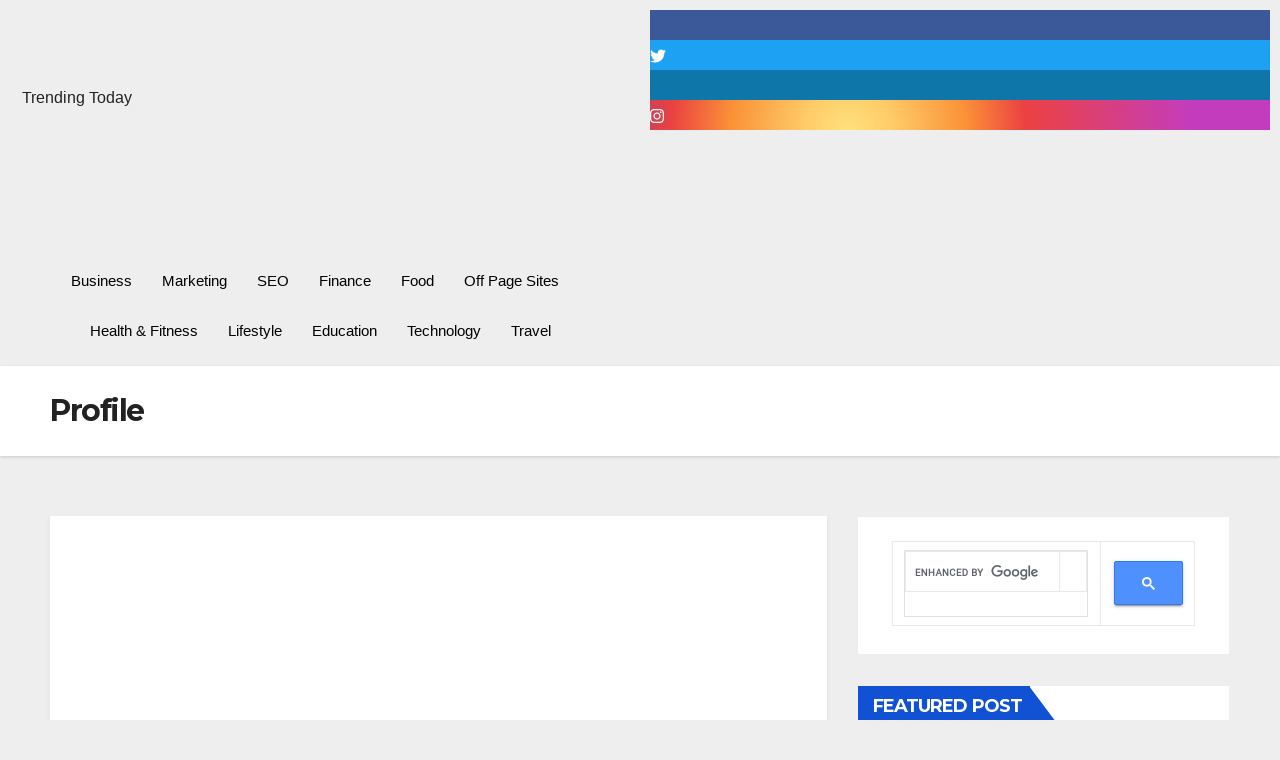

--- FILE ---
content_type: text/html; charset=UTF-8
request_url: https://edtechreader.com/profile/rushilkumar27/?profiletab=posts
body_size: 52249
content:
<!DOCTYPE html>
<html lang="en-US">
<head>
	<meta charset="UTF-8">
	<meta name="viewport" content="width=device-width, initial-scale=1.0"/>
		<meta name='robots' content='index, follow, max-image-preview:large, max-snippet:-1, max-video-preview:-1' />
	<style>img:is([sizes="auto" i], [sizes^="auto," i]) { contain-intrinsic-size: 3000px 1500px }</style>
	<link rel='dns-prefetch' href='//use.fontawesome.com' />
<link rel='dns-prefetch' href='//fonts.googleapis.com' />
<link rel='dns-prefetch' href='//www.googletagmanager.com' />
<link rel='dns-prefetch' href='//pagead2.googlesyndication.com' />
<link rel='dns-prefetch' href='//fundingchoicesmessages.google.com' />
<link rel="alternate" type="application/rss+xml" title=" &raquo; Feed" href="https://edtechreader.com/feed/" />
<link rel="alternate" type="application/rss+xml" title=" &raquo; Comments Feed" href="https://edtechreader.com/comments/feed/" />
<link rel="alternate" type="application/rss+xml" title=" &raquo; Stories Feed" href="https://edtechreader.com/web-stories/feed/">		<!-- This site uses the Google Analytics by MonsterInsights plugin v9.5.2 - Using Analytics tracking - https://www.monsterinsights.com/ -->
							<script src="//www.googletagmanager.com/gtag/js?id=G-BGXZ456LJG"  data-cfasync="false" data-wpfc-render="false" async></script>
			<script data-cfasync="false" data-wpfc-render="false">
				var mi_version = '9.5.2';
				var mi_track_user = true;
				var mi_no_track_reason = '';
								var MonsterInsightsDefaultLocations = {"page_location":"https:\/\/edtechreader.com\/profile\/rushilkumar27\/?profiletab=posts"};
				if ( typeof MonsterInsightsPrivacyGuardFilter === 'function' ) {
					var MonsterInsightsLocations = (typeof MonsterInsightsExcludeQuery === 'object') ? MonsterInsightsPrivacyGuardFilter( MonsterInsightsExcludeQuery ) : MonsterInsightsPrivacyGuardFilter( MonsterInsightsDefaultLocations );
				} else {
					var MonsterInsightsLocations = (typeof MonsterInsightsExcludeQuery === 'object') ? MonsterInsightsExcludeQuery : MonsterInsightsDefaultLocations;
				}

								var disableStrs = [
										'ga-disable-G-BGXZ456LJG',
									];

				/* Function to detect opted out users */
				function __gtagTrackerIsOptedOut() {
					for (var index = 0; index < disableStrs.length; index++) {
						if (document.cookie.indexOf(disableStrs[index] + '=true') > -1) {
							return true;
						}
					}

					return false;
				}

				/* Disable tracking if the opt-out cookie exists. */
				if (__gtagTrackerIsOptedOut()) {
					for (var index = 0; index < disableStrs.length; index++) {
						window[disableStrs[index]] = true;
					}
				}

				/* Opt-out function */
				function __gtagTrackerOptout() {
					for (var index = 0; index < disableStrs.length; index++) {
						document.cookie = disableStrs[index] + '=true; expires=Thu, 31 Dec 2099 23:59:59 UTC; path=/';
						window[disableStrs[index]] = true;
					}
				}

				if ('undefined' === typeof gaOptout) {
					function gaOptout() {
						__gtagTrackerOptout();
					}
				}
								window.dataLayer = window.dataLayer || [];

				window.MonsterInsightsDualTracker = {
					helpers: {},
					trackers: {},
				};
				if (mi_track_user) {
					function __gtagDataLayer() {
						dataLayer.push(arguments);
					}

					function __gtagTracker(type, name, parameters) {
						if (!parameters) {
							parameters = {};
						}

						if (parameters.send_to) {
							__gtagDataLayer.apply(null, arguments);
							return;
						}

						if (type === 'event') {
														parameters.send_to = monsterinsights_frontend.v4_id;
							var hookName = name;
							if (typeof parameters['event_category'] !== 'undefined') {
								hookName = parameters['event_category'] + ':' + name;
							}

							if (typeof MonsterInsightsDualTracker.trackers[hookName] !== 'undefined') {
								MonsterInsightsDualTracker.trackers[hookName](parameters);
							} else {
								__gtagDataLayer('event', name, parameters);
							}
							
						} else {
							__gtagDataLayer.apply(null, arguments);
						}
					}

					__gtagTracker('js', new Date());
					__gtagTracker('set', {
						'developer_id.dZGIzZG': true,
											});
					if ( MonsterInsightsLocations.page_location ) {
						__gtagTracker('set', MonsterInsightsLocations);
					}
										__gtagTracker('config', 'G-BGXZ456LJG', {"forceSSL":"true","link_attribution":"true"} );
															window.gtag = __gtagTracker;										(function () {
						/* https://developers.google.com/analytics/devguides/collection/analyticsjs/ */
						/* ga and __gaTracker compatibility shim. */
						var noopfn = function () {
							return null;
						};
						var newtracker = function () {
							return new Tracker();
						};
						var Tracker = function () {
							return null;
						};
						var p = Tracker.prototype;
						p.get = noopfn;
						p.set = noopfn;
						p.send = function () {
							var args = Array.prototype.slice.call(arguments);
							args.unshift('send');
							__gaTracker.apply(null, args);
						};
						var __gaTracker = function () {
							var len = arguments.length;
							if (len === 0) {
								return;
							}
							var f = arguments[len - 1];
							if (typeof f !== 'object' || f === null || typeof f.hitCallback !== 'function') {
								if ('send' === arguments[0]) {
									var hitConverted, hitObject = false, action;
									if ('event' === arguments[1]) {
										if ('undefined' !== typeof arguments[3]) {
											hitObject = {
												'eventAction': arguments[3],
												'eventCategory': arguments[2],
												'eventLabel': arguments[4],
												'value': arguments[5] ? arguments[5] : 1,
											}
										}
									}
									if ('pageview' === arguments[1]) {
										if ('undefined' !== typeof arguments[2]) {
											hitObject = {
												'eventAction': 'page_view',
												'page_path': arguments[2],
											}
										}
									}
									if (typeof arguments[2] === 'object') {
										hitObject = arguments[2];
									}
									if (typeof arguments[5] === 'object') {
										Object.assign(hitObject, arguments[5]);
									}
									if ('undefined' !== typeof arguments[1].hitType) {
										hitObject = arguments[1];
										if ('pageview' === hitObject.hitType) {
											hitObject.eventAction = 'page_view';
										}
									}
									if (hitObject) {
										action = 'timing' === arguments[1].hitType ? 'timing_complete' : hitObject.eventAction;
										hitConverted = mapArgs(hitObject);
										__gtagTracker('event', action, hitConverted);
									}
								}
								return;
							}

							function mapArgs(args) {
								var arg, hit = {};
								var gaMap = {
									'eventCategory': 'event_category',
									'eventAction': 'event_action',
									'eventLabel': 'event_label',
									'eventValue': 'event_value',
									'nonInteraction': 'non_interaction',
									'timingCategory': 'event_category',
									'timingVar': 'name',
									'timingValue': 'value',
									'timingLabel': 'event_label',
									'page': 'page_path',
									'location': 'page_location',
									'title': 'page_title',
									'referrer' : 'page_referrer',
								};
								for (arg in args) {
																		if (!(!args.hasOwnProperty(arg) || !gaMap.hasOwnProperty(arg))) {
										hit[gaMap[arg]] = args[arg];
									} else {
										hit[arg] = args[arg];
									}
								}
								return hit;
							}

							try {
								f.hitCallback();
							} catch (ex) {
							}
						};
						__gaTracker.create = newtracker;
						__gaTracker.getByName = newtracker;
						__gaTracker.getAll = function () {
							return [];
						};
						__gaTracker.remove = noopfn;
						__gaTracker.loaded = true;
						window['__gaTracker'] = __gaTracker;
					})();
									} else {
										console.log("");
					(function () {
						function __gtagTracker() {
							return null;
						}

						window['__gtagTracker'] = __gtagTracker;
						window['gtag'] = __gtagTracker;
					})();
									}
			</script>
				<!-- / Google Analytics by MonsterInsights -->
		<script>
window._wpemojiSettings = {"baseUrl":"https:\/\/s.w.org\/images\/core\/emoji\/16.0.1\/72x72\/","ext":".png","svgUrl":"https:\/\/s.w.org\/images\/core\/emoji\/16.0.1\/svg\/","svgExt":".svg","source":{"concatemoji":"https:\/\/edtechreader.com\/wp-includes\/js\/wp-emoji-release.min.js?ver=6.8.3"}};
/*! This file is auto-generated */
!function(s,n){var o,i,e;function c(e){try{var t={supportTests:e,timestamp:(new Date).valueOf()};sessionStorage.setItem(o,JSON.stringify(t))}catch(e){}}function p(e,t,n){e.clearRect(0,0,e.canvas.width,e.canvas.height),e.fillText(t,0,0);var t=new Uint32Array(e.getImageData(0,0,e.canvas.width,e.canvas.height).data),a=(e.clearRect(0,0,e.canvas.width,e.canvas.height),e.fillText(n,0,0),new Uint32Array(e.getImageData(0,0,e.canvas.width,e.canvas.height).data));return t.every(function(e,t){return e===a[t]})}function u(e,t){e.clearRect(0,0,e.canvas.width,e.canvas.height),e.fillText(t,0,0);for(var n=e.getImageData(16,16,1,1),a=0;a<n.data.length;a++)if(0!==n.data[a])return!1;return!0}function f(e,t,n,a){switch(t){case"flag":return n(e,"\ud83c\udff3\ufe0f\u200d\u26a7\ufe0f","\ud83c\udff3\ufe0f\u200b\u26a7\ufe0f")?!1:!n(e,"\ud83c\udde8\ud83c\uddf6","\ud83c\udde8\u200b\ud83c\uddf6")&&!n(e,"\ud83c\udff4\udb40\udc67\udb40\udc62\udb40\udc65\udb40\udc6e\udb40\udc67\udb40\udc7f","\ud83c\udff4\u200b\udb40\udc67\u200b\udb40\udc62\u200b\udb40\udc65\u200b\udb40\udc6e\u200b\udb40\udc67\u200b\udb40\udc7f");case"emoji":return!a(e,"\ud83e\udedf")}return!1}function g(e,t,n,a){var r="undefined"!=typeof WorkerGlobalScope&&self instanceof WorkerGlobalScope?new OffscreenCanvas(300,150):s.createElement("canvas"),o=r.getContext("2d",{willReadFrequently:!0}),i=(o.textBaseline="top",o.font="600 32px Arial",{});return e.forEach(function(e){i[e]=t(o,e,n,a)}),i}function t(e){var t=s.createElement("script");t.src=e,t.defer=!0,s.head.appendChild(t)}"undefined"!=typeof Promise&&(o="wpEmojiSettingsSupports",i=["flag","emoji"],n.supports={everything:!0,everythingExceptFlag:!0},e=new Promise(function(e){s.addEventListener("DOMContentLoaded",e,{once:!0})}),new Promise(function(t){var n=function(){try{var e=JSON.parse(sessionStorage.getItem(o));if("object"==typeof e&&"number"==typeof e.timestamp&&(new Date).valueOf()<e.timestamp+604800&&"object"==typeof e.supportTests)return e.supportTests}catch(e){}return null}();if(!n){if("undefined"!=typeof Worker&&"undefined"!=typeof OffscreenCanvas&&"undefined"!=typeof URL&&URL.createObjectURL&&"undefined"!=typeof Blob)try{var e="postMessage("+g.toString()+"("+[JSON.stringify(i),f.toString(),p.toString(),u.toString()].join(",")+"));",a=new Blob([e],{type:"text/javascript"}),r=new Worker(URL.createObjectURL(a),{name:"wpTestEmojiSupports"});return void(r.onmessage=function(e){c(n=e.data),r.terminate(),t(n)})}catch(e){}c(n=g(i,f,p,u))}t(n)}).then(function(e){for(var t in e)n.supports[t]=e[t],n.supports.everything=n.supports.everything&&n.supports[t],"flag"!==t&&(n.supports.everythingExceptFlag=n.supports.everythingExceptFlag&&n.supports[t]);n.supports.everythingExceptFlag=n.supports.everythingExceptFlag&&!n.supports.flag,n.DOMReady=!1,n.readyCallback=function(){n.DOMReady=!0}}).then(function(){return e}).then(function(){var e;n.supports.everything||(n.readyCallback(),(e=n.source||{}).concatemoji?t(e.concatemoji):e.wpemoji&&e.twemoji&&(t(e.twemoji),t(e.wpemoji)))}))}((window,document),window._wpemojiSettings);
</script>
<!-- edtechreader.com is managing ads with Advanced Ads 2.0.8 – https://wpadvancedads.com/ --><script id="edtec-ready">
			window.advanced_ads_ready=function(e,a){a=a||"complete";var d=function(e){return"interactive"===a?"loading"!==e:"complete"===e};d(document.readyState)?e():document.addEventListener("readystatechange",(function(a){d(a.target.readyState)&&e()}),{once:"interactive"===a})},window.advanced_ads_ready_queue=window.advanced_ads_ready_queue||[];		</script>
		
<link rel='stylesheet' id='structured-content-frontend-css' href='https://edtechreader.com/wp-content/plugins/structured-content/dist/blocks.style.build.css?ver=1.6.4' media='all' />
<style id='wp-emoji-styles-inline-css'>

	img.wp-smiley, img.emoji {
		display: inline !important;
		border: none !important;
		box-shadow: none !important;
		height: 1em !important;
		width: 1em !important;
		margin: 0 0.07em !important;
		vertical-align: -0.1em !important;
		background: none !important;
		padding: 0 !important;
	}
</style>
<style id='classic-theme-styles-inline-css'>
/*! This file is auto-generated */
.wp-block-button__link{color:#fff;background-color:#32373c;border-radius:9999px;box-shadow:none;text-decoration:none;padding:calc(.667em + 2px) calc(1.333em + 2px);font-size:1.125em}.wp-block-file__button{background:#32373c;color:#fff;text-decoration:none}
</style>
<link rel='stylesheet' id='font-awesome-svg-styles-css' href='http://edtechreader.com/wp-content/uploads/font-awesome/v5.15.3/css/svg-with-js.css' media='all' />
<style id='font-awesome-svg-styles-inline-css'>
   .wp-block-font-awesome-icon svg::before,
   .wp-rich-text-font-awesome-icon svg::before {content: unset;}
</style>
<style id='global-styles-inline-css'>
:root{--wp--preset--aspect-ratio--square: 1;--wp--preset--aspect-ratio--4-3: 4/3;--wp--preset--aspect-ratio--3-4: 3/4;--wp--preset--aspect-ratio--3-2: 3/2;--wp--preset--aspect-ratio--2-3: 2/3;--wp--preset--aspect-ratio--16-9: 16/9;--wp--preset--aspect-ratio--9-16: 9/16;--wp--preset--color--black: #000000;--wp--preset--color--cyan-bluish-gray: #abb8c3;--wp--preset--color--white: #ffffff;--wp--preset--color--pale-pink: #f78da7;--wp--preset--color--vivid-red: #cf2e2e;--wp--preset--color--luminous-vivid-orange: #ff6900;--wp--preset--color--luminous-vivid-amber: #fcb900;--wp--preset--color--light-green-cyan: #7bdcb5;--wp--preset--color--vivid-green-cyan: #00d084;--wp--preset--color--pale-cyan-blue: #8ed1fc;--wp--preset--color--vivid-cyan-blue: #0693e3;--wp--preset--color--vivid-purple: #9b51e0;--wp--preset--gradient--vivid-cyan-blue-to-vivid-purple: linear-gradient(135deg,rgba(6,147,227,1) 0%,rgb(155,81,224) 100%);--wp--preset--gradient--light-green-cyan-to-vivid-green-cyan: linear-gradient(135deg,rgb(122,220,180) 0%,rgb(0,208,130) 100%);--wp--preset--gradient--luminous-vivid-amber-to-luminous-vivid-orange: linear-gradient(135deg,rgba(252,185,0,1) 0%,rgba(255,105,0,1) 100%);--wp--preset--gradient--luminous-vivid-orange-to-vivid-red: linear-gradient(135deg,rgba(255,105,0,1) 0%,rgb(207,46,46) 100%);--wp--preset--gradient--very-light-gray-to-cyan-bluish-gray: linear-gradient(135deg,rgb(238,238,238) 0%,rgb(169,184,195) 100%);--wp--preset--gradient--cool-to-warm-spectrum: linear-gradient(135deg,rgb(74,234,220) 0%,rgb(151,120,209) 20%,rgb(207,42,186) 40%,rgb(238,44,130) 60%,rgb(251,105,98) 80%,rgb(254,248,76) 100%);--wp--preset--gradient--blush-light-purple: linear-gradient(135deg,rgb(255,206,236) 0%,rgb(152,150,240) 100%);--wp--preset--gradient--blush-bordeaux: linear-gradient(135deg,rgb(254,205,165) 0%,rgb(254,45,45) 50%,rgb(107,0,62) 100%);--wp--preset--gradient--luminous-dusk: linear-gradient(135deg,rgb(255,203,112) 0%,rgb(199,81,192) 50%,rgb(65,88,208) 100%);--wp--preset--gradient--pale-ocean: linear-gradient(135deg,rgb(255,245,203) 0%,rgb(182,227,212) 50%,rgb(51,167,181) 100%);--wp--preset--gradient--electric-grass: linear-gradient(135deg,rgb(202,248,128) 0%,rgb(113,206,126) 100%);--wp--preset--gradient--midnight: linear-gradient(135deg,rgb(2,3,129) 0%,rgb(40,116,252) 100%);--wp--preset--font-size--small: 13px;--wp--preset--font-size--medium: 20px;--wp--preset--font-size--large: 36px;--wp--preset--font-size--x-large: 42px;--wp--preset--spacing--20: 0.44rem;--wp--preset--spacing--30: 0.67rem;--wp--preset--spacing--40: 1rem;--wp--preset--spacing--50: 1.5rem;--wp--preset--spacing--60: 2.25rem;--wp--preset--spacing--70: 3.38rem;--wp--preset--spacing--80: 5.06rem;--wp--preset--shadow--natural: 6px 6px 9px rgba(0, 0, 0, 0.2);--wp--preset--shadow--deep: 12px 12px 50px rgba(0, 0, 0, 0.4);--wp--preset--shadow--sharp: 6px 6px 0px rgba(0, 0, 0, 0.2);--wp--preset--shadow--outlined: 6px 6px 0px -3px rgba(255, 255, 255, 1), 6px 6px rgba(0, 0, 0, 1);--wp--preset--shadow--crisp: 6px 6px 0px rgba(0, 0, 0, 1);}:where(.is-layout-flex){gap: 0.5em;}:where(.is-layout-grid){gap: 0.5em;}body .is-layout-flex{display: flex;}.is-layout-flex{flex-wrap: wrap;align-items: center;}.is-layout-flex > :is(*, div){margin: 0;}body .is-layout-grid{display: grid;}.is-layout-grid > :is(*, div){margin: 0;}:where(.wp-block-columns.is-layout-flex){gap: 2em;}:where(.wp-block-columns.is-layout-grid){gap: 2em;}:where(.wp-block-post-template.is-layout-flex){gap: 1.25em;}:where(.wp-block-post-template.is-layout-grid){gap: 1.25em;}.has-black-color{color: var(--wp--preset--color--black) !important;}.has-cyan-bluish-gray-color{color: var(--wp--preset--color--cyan-bluish-gray) !important;}.has-white-color{color: var(--wp--preset--color--white) !important;}.has-pale-pink-color{color: var(--wp--preset--color--pale-pink) !important;}.has-vivid-red-color{color: var(--wp--preset--color--vivid-red) !important;}.has-luminous-vivid-orange-color{color: var(--wp--preset--color--luminous-vivid-orange) !important;}.has-luminous-vivid-amber-color{color: var(--wp--preset--color--luminous-vivid-amber) !important;}.has-light-green-cyan-color{color: var(--wp--preset--color--light-green-cyan) !important;}.has-vivid-green-cyan-color{color: var(--wp--preset--color--vivid-green-cyan) !important;}.has-pale-cyan-blue-color{color: var(--wp--preset--color--pale-cyan-blue) !important;}.has-vivid-cyan-blue-color{color: var(--wp--preset--color--vivid-cyan-blue) !important;}.has-vivid-purple-color{color: var(--wp--preset--color--vivid-purple) !important;}.has-black-background-color{background-color: var(--wp--preset--color--black) !important;}.has-cyan-bluish-gray-background-color{background-color: var(--wp--preset--color--cyan-bluish-gray) !important;}.has-white-background-color{background-color: var(--wp--preset--color--white) !important;}.has-pale-pink-background-color{background-color: var(--wp--preset--color--pale-pink) !important;}.has-vivid-red-background-color{background-color: var(--wp--preset--color--vivid-red) !important;}.has-luminous-vivid-orange-background-color{background-color: var(--wp--preset--color--luminous-vivid-orange) !important;}.has-luminous-vivid-amber-background-color{background-color: var(--wp--preset--color--luminous-vivid-amber) !important;}.has-light-green-cyan-background-color{background-color: var(--wp--preset--color--light-green-cyan) !important;}.has-vivid-green-cyan-background-color{background-color: var(--wp--preset--color--vivid-green-cyan) !important;}.has-pale-cyan-blue-background-color{background-color: var(--wp--preset--color--pale-cyan-blue) !important;}.has-vivid-cyan-blue-background-color{background-color: var(--wp--preset--color--vivid-cyan-blue) !important;}.has-vivid-purple-background-color{background-color: var(--wp--preset--color--vivid-purple) !important;}.has-black-border-color{border-color: var(--wp--preset--color--black) !important;}.has-cyan-bluish-gray-border-color{border-color: var(--wp--preset--color--cyan-bluish-gray) !important;}.has-white-border-color{border-color: var(--wp--preset--color--white) !important;}.has-pale-pink-border-color{border-color: var(--wp--preset--color--pale-pink) !important;}.has-vivid-red-border-color{border-color: var(--wp--preset--color--vivid-red) !important;}.has-luminous-vivid-orange-border-color{border-color: var(--wp--preset--color--luminous-vivid-orange) !important;}.has-luminous-vivid-amber-border-color{border-color: var(--wp--preset--color--luminous-vivid-amber) !important;}.has-light-green-cyan-border-color{border-color: var(--wp--preset--color--light-green-cyan) !important;}.has-vivid-green-cyan-border-color{border-color: var(--wp--preset--color--vivid-green-cyan) !important;}.has-pale-cyan-blue-border-color{border-color: var(--wp--preset--color--pale-cyan-blue) !important;}.has-vivid-cyan-blue-border-color{border-color: var(--wp--preset--color--vivid-cyan-blue) !important;}.has-vivid-purple-border-color{border-color: var(--wp--preset--color--vivid-purple) !important;}.has-vivid-cyan-blue-to-vivid-purple-gradient-background{background: var(--wp--preset--gradient--vivid-cyan-blue-to-vivid-purple) !important;}.has-light-green-cyan-to-vivid-green-cyan-gradient-background{background: var(--wp--preset--gradient--light-green-cyan-to-vivid-green-cyan) !important;}.has-luminous-vivid-amber-to-luminous-vivid-orange-gradient-background{background: var(--wp--preset--gradient--luminous-vivid-amber-to-luminous-vivid-orange) !important;}.has-luminous-vivid-orange-to-vivid-red-gradient-background{background: var(--wp--preset--gradient--luminous-vivid-orange-to-vivid-red) !important;}.has-very-light-gray-to-cyan-bluish-gray-gradient-background{background: var(--wp--preset--gradient--very-light-gray-to-cyan-bluish-gray) !important;}.has-cool-to-warm-spectrum-gradient-background{background: var(--wp--preset--gradient--cool-to-warm-spectrum) !important;}.has-blush-light-purple-gradient-background{background: var(--wp--preset--gradient--blush-light-purple) !important;}.has-blush-bordeaux-gradient-background{background: var(--wp--preset--gradient--blush-bordeaux) !important;}.has-luminous-dusk-gradient-background{background: var(--wp--preset--gradient--luminous-dusk) !important;}.has-pale-ocean-gradient-background{background: var(--wp--preset--gradient--pale-ocean) !important;}.has-electric-grass-gradient-background{background: var(--wp--preset--gradient--electric-grass) !important;}.has-midnight-gradient-background{background: var(--wp--preset--gradient--midnight) !important;}.has-small-font-size{font-size: var(--wp--preset--font-size--small) !important;}.has-medium-font-size{font-size: var(--wp--preset--font-size--medium) !important;}.has-large-font-size{font-size: var(--wp--preset--font-size--large) !important;}.has-x-large-font-size{font-size: var(--wp--preset--font-size--x-large) !important;}
:where(.wp-block-post-template.is-layout-flex){gap: 1.25em;}:where(.wp-block-post-template.is-layout-grid){gap: 1.25em;}
:where(.wp-block-columns.is-layout-flex){gap: 2em;}:where(.wp-block-columns.is-layout-grid){gap: 2em;}
:root :where(.wp-block-pullquote){font-size: 1.5em;line-height: 1.6;}
</style>
<link rel='stylesheet' id='contact-form-7-css' href='https://edtechreader.com/wp-content/plugins/contact-form-7/includes/css/styles.css?ver=6.0.6' media='all' />
<link crossorigin="anonymous" rel='stylesheet' id='newsup-fonts-css' href='//fonts.googleapis.com/css?family=Montserrat%3A400%2C500%2C700%2C800%7CWork%2BSans%3A300%2C400%2C500%2C600%2C700%2C800%2C900%26display%3Dswap&#038;subset=latin%2Clatin-ext' media='all' />
<link rel='stylesheet' id='bootstrap-css' href='https://edtechreader.com/wp-content/themes/newsup/css/bootstrap.css?ver=6.8.3' media='all' />
<link rel='stylesheet' id='newsup-style-css' href='https://edtechreader.com/wp-content/themes/news-click/style.css?ver=6.8.3' media='all' />
<link rel='stylesheet' id='font-awesome-5-all-css' href='https://edtechreader.com/wp-content/themes/newsup/css/font-awesome/css/all.min.css?ver=6.8.3' media='all' />
<link rel='stylesheet' id='font-awesome-4-shim-css' href='https://edtechreader.com/wp-content/themes/newsup/css/font-awesome/css/v4-shims.min.css?ver=6.8.3' media='all' />
<link rel='stylesheet' id='owl-carousel-css' href='https://edtechreader.com/wp-content/themes/newsup/css/owl.carousel.css?ver=6.8.3' media='all' />
<link rel='stylesheet' id='smartmenus-css' href='https://edtechreader.com/wp-content/themes/newsup/css/jquery.smartmenus.bootstrap.css?ver=6.8.3' media='all' />
<link rel='stylesheet' id='newsup-custom-css-css' href='https://edtechreader.com/wp-content/themes/newsup/inc/ansar/customize/css/customizer.css?ver=1.0' media='all' />
<link rel='stylesheet' id='tablepress-default-css' href='https://edtechreader.com/wp-content/plugins/tablepress/css/build/default.css?ver=3.1.2' media='all' />
<link rel='stylesheet' id='elementor-icons-css' href='https://edtechreader.com/wp-content/plugins/elementor/assets/lib/eicons/css/elementor-icons.min.css?ver=5.36.0' media='all' />
<link rel='stylesheet' id='elementor-frontend-css' href='https://edtechreader.com/wp-content/plugins/elementor/assets/css/frontend.min.css?ver=3.28.4' media='all' />
<link rel='stylesheet' id='elementor-post-350-css' href='https://edtechreader.com/wp-content/uploads/elementor/css/post-350.css?ver=1740402342' media='all' />
<link rel='stylesheet' id='elementor-post-268-css' href='https://edtechreader.com/wp-content/uploads/elementor/css/post-268.css?ver=1740402404' media='all' />
<link rel='stylesheet' id='ekit-widget-styles-css' href='https://edtechreader.com/wp-content/plugins/elementskit-lite/widgets/init/assets/css/widget-styles.css?ver=3.5.0' media='all' />
<link rel='stylesheet' id='ekit-responsive-css' href='https://edtechreader.com/wp-content/plugins/elementskit-lite/widgets/init/assets/css/responsive.css?ver=3.5.0' media='all' />
<link rel='stylesheet' id='eael-general-css' href='https://edtechreader.com/wp-content/plugins/essential-addons-for-elementor-lite/assets/front-end/css/view/general.min.css?ver=6.1.11' media='all' />
<link rel='stylesheet' id='um_modal-css' href='https://edtechreader.com/wp-content/plugins/ultimate-member/assets/css/um-modal.min.css?ver=2.10.3' media='all' />
<link rel='stylesheet' id='um_ui-css' href='https://edtechreader.com/wp-content/plugins/ultimate-member/assets/libs/jquery-ui/jquery-ui.min.css?ver=1.13.2' media='all' />
<link rel='stylesheet' id='um_tipsy-css' href='https://edtechreader.com/wp-content/plugins/ultimate-member/assets/libs/tipsy/tipsy.min.css?ver=1.0.0a' media='all' />
<link rel='stylesheet' id='um_raty-css' href='https://edtechreader.com/wp-content/plugins/ultimate-member/assets/libs/raty/um-raty.min.css?ver=2.6.0' media='all' />
<link rel='stylesheet' id='select2-css' href='https://edtechreader.com/wp-content/plugins/ultimate-member/assets/libs/select2/select2.min.css?ver=4.0.13' media='all' />
<link rel='stylesheet' id='um_fileupload-css' href='https://edtechreader.com/wp-content/plugins/ultimate-member/assets/css/um-fileupload.min.css?ver=2.10.3' media='all' />
<link rel='stylesheet' id='um_confirm-css' href='https://edtechreader.com/wp-content/plugins/ultimate-member/assets/libs/um-confirm/um-confirm.min.css?ver=1.0' media='all' />
<link rel='stylesheet' id='um_datetime-css' href='https://edtechreader.com/wp-content/plugins/ultimate-member/assets/libs/pickadate/default.min.css?ver=3.6.2' media='all' />
<link rel='stylesheet' id='um_datetime_date-css' href='https://edtechreader.com/wp-content/plugins/ultimate-member/assets/libs/pickadate/default.date.min.css?ver=3.6.2' media='all' />
<link rel='stylesheet' id='um_datetime_time-css' href='https://edtechreader.com/wp-content/plugins/ultimate-member/assets/libs/pickadate/default.time.min.css?ver=3.6.2' media='all' />
<link rel='stylesheet' id='um_fonticons_ii-css' href='https://edtechreader.com/wp-content/plugins/ultimate-member/assets/libs/legacy/fonticons/fonticons-ii.min.css?ver=2.10.3' media='all' />
<link rel='stylesheet' id='um_fonticons_fa-css' href='https://edtechreader.com/wp-content/plugins/ultimate-member/assets/libs/legacy/fonticons/fonticons-fa.min.css?ver=2.10.3' media='all' />
<link rel='stylesheet' id='um_fontawesome-css' href='https://edtechreader.com/wp-content/plugins/ultimate-member/assets/css/um-fontawesome.min.css?ver=6.5.2' media='all' />
<link rel='stylesheet' id='um_common-css' href='https://edtechreader.com/wp-content/plugins/ultimate-member/assets/css/common.min.css?ver=2.10.3' media='all' />
<link rel='stylesheet' id='um_responsive-css' href='https://edtechreader.com/wp-content/plugins/ultimate-member/assets/css/um-responsive.min.css?ver=2.10.3' media='all' />
<link rel='stylesheet' id='um_styles-css' href='https://edtechreader.com/wp-content/plugins/ultimate-member/assets/css/um-styles.min.css?ver=2.10.3' media='all' />
<link rel='stylesheet' id='um_crop-css' href='https://edtechreader.com/wp-content/plugins/ultimate-member/assets/libs/cropper/cropper.min.css?ver=1.6.1' media='all' />
<link rel='stylesheet' id='um_profile-css' href='https://edtechreader.com/wp-content/plugins/ultimate-member/assets/css/um-profile.min.css?ver=2.10.3' media='all' />
<link rel='stylesheet' id='um_account-css' href='https://edtechreader.com/wp-content/plugins/ultimate-member/assets/css/um-account.min.css?ver=2.10.3' media='all' />
<link rel='stylesheet' id='um_misc-css' href='https://edtechreader.com/wp-content/plugins/ultimate-member/assets/css/um-misc.min.css?ver=2.10.3' media='all' />
<link rel='stylesheet' id='um_default_css-css' href='https://edtechreader.com/wp-content/plugins/ultimate-member/assets/css/um-old-default.min.css?ver=2.10.3' media='all' />
<link rel='stylesheet' id='newsup-style-parent-css' href='https://edtechreader.com/wp-content/themes/newsup/style.css?ver=6.8.3' media='all' />
<link rel='stylesheet' id='newsclick-style-css' href='https://edtechreader.com/wp-content/themes/news-click/style.css?ver=1.0' media='all' />
<link rel='stylesheet' id='newsclick-default-css-css' href='https://edtechreader.com/wp-content/themes/news-click/css/colors/default.css?ver=6.8.3' media='all' />
<link rel='stylesheet' id='elementor-gf-local-roboto-css' href='http://edtechreader.com/wp-content/uploads/elementor/google-fonts/css/roboto.css?ver=1746708647' media='all' />
<link rel='stylesheet' id='elementor-gf-local-robotoslab-css' href='http://edtechreader.com/wp-content/uploads/elementor/google-fonts/css/robotoslab.css?ver=1746708651' media='all' />
<link rel='stylesheet' id='elementor-icons-shared-0-css' href='https://edtechreader.com/wp-content/plugins/elementor/assets/lib/font-awesome/css/fontawesome.min.css?ver=5.15.3' media='all' />
<link rel='stylesheet' id='elementor-icons-fa-regular-css' href='https://edtechreader.com/wp-content/plugins/elementor/assets/lib/font-awesome/css/regular.min.css?ver=5.15.3' media='all' />
<script src="https://edtechreader.com/wp-content/plugins/google-analytics-for-wordpress/assets/js/frontend-gtag.min.js?ver=9.5.2" id="monsterinsights-frontend-script-js" async data-wp-strategy="async"></script>
<script data-cfasync="false" data-wpfc-render="false" id='monsterinsights-frontend-script-js-extra'>var monsterinsights_frontend = {"js_events_tracking":"true","download_extensions":"doc,pdf,ppt,zip,xls,docx,pptx,xlsx","inbound_paths":"[{\"path\":\"\\\/go\\\/\",\"label\":\"affiliate\"},{\"path\":\"\\\/recommend\\\/\",\"label\":\"affiliate\"}]","home_url":"https:\/\/edtechreader.com","hash_tracking":"false","v4_id":"G-BGXZ456LJG"};</script>
<script src="https://edtechreader.com/wp-includes/js/jquery/jquery.min.js?ver=3.7.1" id="jquery-core-js"></script>
<script src="https://edtechreader.com/wp-includes/js/jquery/jquery-migrate.min.js?ver=3.4.1" id="jquery-migrate-js"></script>
<script src="https://edtechreader.com/wp-content/themes/newsup/js/navigation.js?ver=6.8.3" id="newsup-navigation-js"></script>
<script src="https://edtechreader.com/wp-content/themes/newsup/js/bootstrap.js?ver=6.8.3" id="bootstrap-js"></script>
<script src="https://edtechreader.com/wp-content/themes/newsup/js/owl.carousel.min.js?ver=6.8.3" id="owl-carousel-min-js"></script>
<script src="https://edtechreader.com/wp-content/themes/newsup/js/jquery.smartmenus.js?ver=6.8.3" id="smartmenus-js-js"></script>
<script src="https://edtechreader.com/wp-content/themes/newsup/js/jquery.smartmenus.bootstrap.js?ver=6.8.3" id="bootstrap-smartmenus-js-js"></script>
<script src="https://edtechreader.com/wp-content/themes/newsup/js/jquery.marquee.js?ver=6.8.3" id="newsup-marquee-js-js"></script>
<script src="https://edtechreader.com/wp-content/themes/newsup/js/main.js?ver=6.8.3" id="newsup-main-js-js"></script>
<script defer crossorigin="anonymous" integrity="sha384-haqrlim99xjfMxRP6EWtafs0sB1WKcMdynwZleuUSwJR0mDeRYbhtY+KPMr+JL6f" src="https://use.fontawesome.com/releases/v5.15.3/js/all.js" id="font-awesome-official-js"></script>
<script defer crossorigin="anonymous" integrity="sha384-oJX16kNznlRQV8hvYpOXlQKGc8xQj+HgmxViFoFiQgx0jZ4QKELTQecpcx905Pkg" src="https://use.fontawesome.com/releases/v5.15.3/js/v4-shims.js" id="font-awesome-official-v4shim-js"></script>
<script src="https://edtechreader.com/wp-content/plugins/ultimate-member/assets/js/um-gdpr.min.js?ver=2.10.3" id="um-gdpr-js"></script>
<link rel="https://api.w.org/" href="https://edtechreader.com/wp-json/" /><link rel="alternate" title="JSON" type="application/json" href="https://edtechreader.com/wp-json/wp/v2/pages/268" /><link rel="EditURI" type="application/rsd+xml" title="RSD" href="https://edtechreader.com/xmlrpc.php?rsd" />
<meta name="generator" content="WordPress 6.8.3" />
<link rel='shortlink' href='https://edtechreader.com/?p=268' />
<link rel="alternate" title="oEmbed (JSON)" type="application/json+oembed" href="https://edtechreader.com/wp-json/oembed/1.0/embed?url=https%3A%2F%2Fedtechreader.com%2Fprofile%2F" />
<link rel="alternate" title="oEmbed (XML)" type="text/xml+oembed" href="https://edtechreader.com/wp-json/oembed/1.0/embed?url=https%3A%2F%2Fedtechreader.com%2Fprofile%2F&#038;format=xml" />
<script type="text/javascript">var ajaxurl = "https://edtechreader.com/wp-admin/admin-ajax.php";</script><meta name="generator" content="Site Kit by Google 1.152.1" /> 
<style type="text/css" id="custom-background-css">
    .wrapper { background-color: eeeeee; }
</style>

<!-- Google AdSense meta tags added by Site Kit -->
<meta name="google-adsense-platform-account" content="ca-host-pub-2644536267352236">
<meta name="google-adsense-platform-domain" content="sitekit.withgoogle.com">
<!-- End Google AdSense meta tags added by Site Kit -->
<meta name="generator" content="Elementor 3.28.4; features: additional_custom_breakpoints, e_local_google_fonts; settings: css_print_method-external, google_font-enabled, font_display-auto">


<script type="application/ld+json" class="saswp-schema-markup-output">
[{"@context":"https:\/\/schema.org\/","@type":"BreadcrumbList","@id":"https:\/\/edtechreader.com\/profile\/#breadcrumb","itemListElement":[{"@type":"ListItem","position":1,"item":{"@id":"https:\/\/edtechreader.com","name":"default"}},{"@type":"ListItem","position":2,"item":{"@id":"https:\/\/edtechreader.com\/profile\/","name":"Profile"}}]}]
</script>

			<style>
				.e-con.e-parent:nth-of-type(n+4):not(.e-lazyloaded):not(.e-no-lazyload),
				.e-con.e-parent:nth-of-type(n+4):not(.e-lazyloaded):not(.e-no-lazyload) * {
					background-image: none !important;
				}
				@media screen and (max-height: 1024px) {
					.e-con.e-parent:nth-of-type(n+3):not(.e-lazyloaded):not(.e-no-lazyload),
					.e-con.e-parent:nth-of-type(n+3):not(.e-lazyloaded):not(.e-no-lazyload) * {
						background-image: none !important;
					}
				}
				@media screen and (max-height: 640px) {
					.e-con.e-parent:nth-of-type(n+2):not(.e-lazyloaded):not(.e-no-lazyload),
					.e-con.e-parent:nth-of-type(n+2):not(.e-lazyloaded):not(.e-no-lazyload) * {
						background-image: none !important;
					}
				}
			</style>
			<style type="text/css">.broken_link, a.broken_link {
	text-decoration: line-through;
}</style>    <style type="text/css">
            .site-title,
        .site-description {
            position: absolute;
            clip: rect(1px, 1px, 1px, 1px);
        }
        </style>
    <style id="custom-background-css">
body.custom-background { background-color: #eeeeee; }
</style>
	<link rel="amphtml" href="https://edtechreader.com/profile/rushilkumar27/?profiletab=posts&#038;amp">
<!-- Google AdSense snippet added by Site Kit -->
<script async src="https://pagead2.googlesyndication.com/pagead/js/adsbygoogle.js?client=ca-pub-4167281672348978&amp;host=ca-host-pub-2644536267352236" crossorigin="anonymous"></script>

<!-- End Google AdSense snippet added by Site Kit -->

<!-- Google AdSense Ad Blocking Recovery snippet added by Site Kit -->
<script async src="https://fundingchoicesmessages.google.com/i/pub-4167281672348978?ers=1"></script><script>(function() {function signalGooglefcPresent() {if (!window.frames['googlefcPresent']) {if (document.body) {const iframe = document.createElement('iframe'); iframe.style = 'width: 0; height: 0; border: none; z-index: -1000; left: -1000px; top: -1000px;'; iframe.style.display = 'none'; iframe.name = 'googlefcPresent'; document.body.appendChild(iframe);} else {setTimeout(signalGooglefcPresent, 0);}}}signalGooglefcPresent();})();</script>
<!-- End Google AdSense Ad Blocking Recovery snippet added by Site Kit -->

<!-- Google AdSense Ad Blocking Recovery Error Protection snippet added by Site Kit -->
<script>(function(){'use strict';function aa(a){var b=0;return function(){return b<a.length?{done:!1,value:a[b++]}:{done:!0}}}var ba=typeof Object.defineProperties=="function"?Object.defineProperty:function(a,b,c){if(a==Array.prototype||a==Object.prototype)return a;a[b]=c.value;return a};
function ca(a){a=["object"==typeof globalThis&&globalThis,a,"object"==typeof window&&window,"object"==typeof self&&self,"object"==typeof global&&global];for(var b=0;b<a.length;++b){var c=a[b];if(c&&c.Math==Math)return c}throw Error("Cannot find global object");}var da=ca(this);function l(a,b){if(b)a:{var c=da;a=a.split(".");for(var d=0;d<a.length-1;d++){var e=a[d];if(!(e in c))break a;c=c[e]}a=a[a.length-1];d=c[a];b=b(d);b!=d&&b!=null&&ba(c,a,{configurable:!0,writable:!0,value:b})}}
function ea(a){return a.raw=a}function n(a){var b=typeof Symbol!="undefined"&&Symbol.iterator&&a[Symbol.iterator];if(b)return b.call(a);if(typeof a.length=="number")return{next:aa(a)};throw Error(String(a)+" is not an iterable or ArrayLike");}function fa(a){for(var b,c=[];!(b=a.next()).done;)c.push(b.value);return c}var ha=typeof Object.create=="function"?Object.create:function(a){function b(){}b.prototype=a;return new b},p;
if(typeof Object.setPrototypeOf=="function")p=Object.setPrototypeOf;else{var q;a:{var ja={a:!0},ka={};try{ka.__proto__=ja;q=ka.a;break a}catch(a){}q=!1}p=q?function(a,b){a.__proto__=b;if(a.__proto__!==b)throw new TypeError(a+" is not extensible");return a}:null}var la=p;
function t(a,b){a.prototype=ha(b.prototype);a.prototype.constructor=a;if(la)la(a,b);else for(var c in b)if(c!="prototype")if(Object.defineProperties){var d=Object.getOwnPropertyDescriptor(b,c);d&&Object.defineProperty(a,c,d)}else a[c]=b[c];a.A=b.prototype}function ma(){for(var a=Number(this),b=[],c=a;c<arguments.length;c++)b[c-a]=arguments[c];return b}l("Object.is",function(a){return a?a:function(b,c){return b===c?b!==0||1/b===1/c:b!==b&&c!==c}});
l("Array.prototype.includes",function(a){return a?a:function(b,c){var d=this;d instanceof String&&(d=String(d));var e=d.length;c=c||0;for(c<0&&(c=Math.max(c+e,0));c<e;c++){var f=d[c];if(f===b||Object.is(f,b))return!0}return!1}});
l("String.prototype.includes",function(a){return a?a:function(b,c){if(this==null)throw new TypeError("The 'this' value for String.prototype.includes must not be null or undefined");if(b instanceof RegExp)throw new TypeError("First argument to String.prototype.includes must not be a regular expression");return this.indexOf(b,c||0)!==-1}});l("Number.MAX_SAFE_INTEGER",function(){return 9007199254740991});
l("Number.isFinite",function(a){return a?a:function(b){return typeof b!=="number"?!1:!isNaN(b)&&b!==Infinity&&b!==-Infinity}});l("Number.isInteger",function(a){return a?a:function(b){return Number.isFinite(b)?b===Math.floor(b):!1}});l("Number.isSafeInteger",function(a){return a?a:function(b){return Number.isInteger(b)&&Math.abs(b)<=Number.MAX_SAFE_INTEGER}});
l("Math.trunc",function(a){return a?a:function(b){b=Number(b);if(isNaN(b)||b===Infinity||b===-Infinity||b===0)return b;var c=Math.floor(Math.abs(b));return b<0?-c:c}});/*

 Copyright The Closure Library Authors.
 SPDX-License-Identifier: Apache-2.0
*/
var u=this||self;function v(a,b){a:{var c=["CLOSURE_FLAGS"];for(var d=u,e=0;e<c.length;e++)if(d=d[c[e]],d==null){c=null;break a}c=d}a=c&&c[a];return a!=null?a:b}function w(a){return a};function na(a){u.setTimeout(function(){throw a;},0)};var oa=v(610401301,!1),pa=v(188588736,!0),qa=v(645172343,v(1,!0));var x,ra=u.navigator;x=ra?ra.userAgentData||null:null;function z(a){return oa?x?x.brands.some(function(b){return(b=b.brand)&&b.indexOf(a)!=-1}):!1:!1}function A(a){var b;a:{if(b=u.navigator)if(b=b.userAgent)break a;b=""}return b.indexOf(a)!=-1};function B(){return oa?!!x&&x.brands.length>0:!1}function C(){return B()?z("Chromium"):(A("Chrome")||A("CriOS"))&&!(B()?0:A("Edge"))||A("Silk")};var sa=B()?!1:A("Trident")||A("MSIE");!A("Android")||C();C();A("Safari")&&(C()||(B()?0:A("Coast"))||(B()?0:A("Opera"))||(B()?0:A("Edge"))||(B()?z("Microsoft Edge"):A("Edg/"))||B()&&z("Opera"));var ta={},D=null;var ua=typeof Uint8Array!=="undefined",va=!sa&&typeof btoa==="function";var wa;function E(){return typeof BigInt==="function"};var F=typeof Symbol==="function"&&typeof Symbol()==="symbol";function xa(a){return typeof Symbol==="function"&&typeof Symbol()==="symbol"?Symbol():a}var G=xa(),ya=xa("2ex");var za=F?function(a,b){a[G]|=b}:function(a,b){a.g!==void 0?a.g|=b:Object.defineProperties(a,{g:{value:b,configurable:!0,writable:!0,enumerable:!1}})},H=F?function(a){return a[G]|0}:function(a){return a.g|0},I=F?function(a){return a[G]}:function(a){return a.g},J=F?function(a,b){a[G]=b}:function(a,b){a.g!==void 0?a.g=b:Object.defineProperties(a,{g:{value:b,configurable:!0,writable:!0,enumerable:!1}})};function Aa(a,b){J(b,(a|0)&-14591)}function Ba(a,b){J(b,(a|34)&-14557)};var K={},Ca={};function Da(a){return!(!a||typeof a!=="object"||a.g!==Ca)}function Ea(a){return a!==null&&typeof a==="object"&&!Array.isArray(a)&&a.constructor===Object}function L(a,b,c){if(!Array.isArray(a)||a.length)return!1;var d=H(a);if(d&1)return!0;if(!(b&&(Array.isArray(b)?b.includes(c):b.has(c))))return!1;J(a,d|1);return!0};var M=0,N=0;function Fa(a){var b=a>>>0;M=b;N=(a-b)/4294967296>>>0}function Ga(a){if(a<0){Fa(-a);var b=n(Ha(M,N));a=b.next().value;b=b.next().value;M=a>>>0;N=b>>>0}else Fa(a)}function Ia(a,b){b>>>=0;a>>>=0;if(b<=2097151)var c=""+(4294967296*b+a);else E()?c=""+(BigInt(b)<<BigInt(32)|BigInt(a)):(c=(a>>>24|b<<8)&16777215,b=b>>16&65535,a=(a&16777215)+c*6777216+b*6710656,c+=b*8147497,b*=2,a>=1E7&&(c+=a/1E7>>>0,a%=1E7),c>=1E7&&(b+=c/1E7>>>0,c%=1E7),c=b+Ja(c)+Ja(a));return c}
function Ja(a){a=String(a);return"0000000".slice(a.length)+a}function Ha(a,b){b=~b;a?a=~a+1:b+=1;return[a,b]};var Ka=/^-?([1-9][0-9]*|0)(\.[0-9]+)?$/;var O;function La(a,b){O=b;a=new a(b);O=void 0;return a}
function P(a,b,c){a==null&&(a=O);O=void 0;if(a==null){var d=96;c?(a=[c],d|=512):a=[];b&&(d=d&-16760833|(b&1023)<<14)}else{if(!Array.isArray(a))throw Error("narr");d=H(a);if(d&2048)throw Error("farr");if(d&64)return a;d|=64;if(c&&(d|=512,c!==a[0]))throw Error("mid");a:{c=a;var e=c.length;if(e){var f=e-1;if(Ea(c[f])){d|=256;b=f-(+!!(d&512)-1);if(b>=1024)throw Error("pvtlmt");d=d&-16760833|(b&1023)<<14;break a}}if(b){b=Math.max(b,e-(+!!(d&512)-1));if(b>1024)throw Error("spvt");d=d&-16760833|(b&1023)<<
14}}}J(a,d);return a};function Ma(a){switch(typeof a){case "number":return isFinite(a)?a:String(a);case "boolean":return a?1:0;case "object":if(a)if(Array.isArray(a)){if(L(a,void 0,0))return}else if(ua&&a!=null&&a instanceof Uint8Array){if(va){for(var b="",c=0,d=a.length-10240;c<d;)b+=String.fromCharCode.apply(null,a.subarray(c,c+=10240));b+=String.fromCharCode.apply(null,c?a.subarray(c):a);a=btoa(b)}else{b===void 0&&(b=0);if(!D){D={};c="ABCDEFGHIJKLMNOPQRSTUVWXYZabcdefghijklmnopqrstuvwxyz0123456789".split("");d=["+/=",
"+/","-_=","-_.","-_"];for(var e=0;e<5;e++){var f=c.concat(d[e].split(""));ta[e]=f;for(var g=0;g<f.length;g++){var h=f[g];D[h]===void 0&&(D[h]=g)}}}b=ta[b];c=Array(Math.floor(a.length/3));d=b[64]||"";for(e=f=0;f<a.length-2;f+=3){var k=a[f],m=a[f+1];h=a[f+2];g=b[k>>2];k=b[(k&3)<<4|m>>4];m=b[(m&15)<<2|h>>6];h=b[h&63];c[e++]=g+k+m+h}g=0;h=d;switch(a.length-f){case 2:g=a[f+1],h=b[(g&15)<<2]||d;case 1:a=a[f],c[e]=b[a>>2]+b[(a&3)<<4|g>>4]+h+d}a=c.join("")}return a}}return a};function Na(a,b,c){a=Array.prototype.slice.call(a);var d=a.length,e=b&256?a[d-1]:void 0;d+=e?-1:0;for(b=b&512?1:0;b<d;b++)a[b]=c(a[b]);if(e){b=a[b]={};for(var f in e)Object.prototype.hasOwnProperty.call(e,f)&&(b[f]=c(e[f]))}return a}function Oa(a,b,c,d,e){if(a!=null){if(Array.isArray(a))a=L(a,void 0,0)?void 0:e&&H(a)&2?a:Pa(a,b,c,d!==void 0,e);else if(Ea(a)){var f={},g;for(g in a)Object.prototype.hasOwnProperty.call(a,g)&&(f[g]=Oa(a[g],b,c,d,e));a=f}else a=b(a,d);return a}}
function Pa(a,b,c,d,e){var f=d||c?H(a):0;d=d?!!(f&32):void 0;a=Array.prototype.slice.call(a);for(var g=0;g<a.length;g++)a[g]=Oa(a[g],b,c,d,e);c&&c(f,a);return a}function Qa(a){return a.s===K?a.toJSON():Ma(a)};function Ra(a,b,c){c=c===void 0?Ba:c;if(a!=null){if(ua&&a instanceof Uint8Array)return b?a:new Uint8Array(a);if(Array.isArray(a)){var d=H(a);if(d&2)return a;b&&(b=d===0||!!(d&32)&&!(d&64||!(d&16)));return b?(J(a,(d|34)&-12293),a):Pa(a,Ra,d&4?Ba:c,!0,!0)}a.s===K&&(c=a.h,d=I(c),a=d&2?a:La(a.constructor,Sa(c,d,!0)));return a}}function Sa(a,b,c){var d=c||b&2?Ba:Aa,e=!!(b&32);a=Na(a,b,function(f){return Ra(f,e,d)});za(a,32|(c?2:0));return a};function Ta(a,b){a=a.h;return Ua(a,I(a),b)}function Va(a,b,c,d){b=d+(+!!(b&512)-1);if(!(b<0||b>=a.length||b>=c))return a[b]}
function Ua(a,b,c,d){if(c===-1)return null;var e=b>>14&1023||536870912;if(c>=e){if(b&256)return a[a.length-1][c]}else{var f=a.length;if(d&&b&256&&(d=a[f-1][c],d!=null)){if(Va(a,b,e,c)&&ya!=null){var g;a=(g=wa)!=null?g:wa={};g=a[ya]||0;g>=4||(a[ya]=g+1,g=Error(),g.__closure__error__context__984382||(g.__closure__error__context__984382={}),g.__closure__error__context__984382.severity="incident",na(g))}return d}return Va(a,b,e,c)}}
function Wa(a,b,c,d,e){var f=b>>14&1023||536870912;if(c>=f||e&&!qa){var g=b;if(b&256)e=a[a.length-1];else{if(d==null)return;e=a[f+(+!!(b&512)-1)]={};g|=256}e[c]=d;c<f&&(a[c+(+!!(b&512)-1)]=void 0);g!==b&&J(a,g)}else a[c+(+!!(b&512)-1)]=d,b&256&&(a=a[a.length-1],c in a&&delete a[c])}
function Xa(a,b){var c=Ya;var d=d===void 0?!1:d;var e=a.h;var f=I(e),g=Ua(e,f,b,d);if(g!=null&&typeof g==="object"&&g.s===K)c=g;else if(Array.isArray(g)){var h=H(g),k=h;k===0&&(k|=f&32);k|=f&2;k!==h&&J(g,k);c=new c(g)}else c=void 0;c!==g&&c!=null&&Wa(e,f,b,c,d);e=c;if(e==null)return e;a=a.h;f=I(a);f&2||(g=e,c=g.h,h=I(c),g=h&2?La(g.constructor,Sa(c,h,!1)):g,g!==e&&(e=g,Wa(a,f,b,e,d)));return e}function Za(a,b){a=Ta(a,b);return a==null||typeof a==="string"?a:void 0}
function $a(a,b){var c=c===void 0?0:c;a=Ta(a,b);if(a!=null)if(b=typeof a,b==="number"?Number.isFinite(a):b!=="string"?0:Ka.test(a))if(typeof a==="number"){if(a=Math.trunc(a),!Number.isSafeInteger(a)){Ga(a);b=M;var d=N;if(a=d&2147483648)b=~b+1>>>0,d=~d>>>0,b==0&&(d=d+1>>>0);b=d*4294967296+(b>>>0);a=a?-b:b}}else if(b=Math.trunc(Number(a)),Number.isSafeInteger(b))a=String(b);else{if(b=a.indexOf("."),b!==-1&&(a=a.substring(0,b)),!(a[0]==="-"?a.length<20||a.length===20&&Number(a.substring(0,7))>-922337:
a.length<19||a.length===19&&Number(a.substring(0,6))<922337)){if(a.length<16)Ga(Number(a));else if(E())a=BigInt(a),M=Number(a&BigInt(4294967295))>>>0,N=Number(a>>BigInt(32)&BigInt(4294967295));else{b=+(a[0]==="-");N=M=0;d=a.length;for(var e=b,f=(d-b)%6+b;f<=d;e=f,f+=6)e=Number(a.slice(e,f)),N*=1E6,M=M*1E6+e,M>=4294967296&&(N+=Math.trunc(M/4294967296),N>>>=0,M>>>=0);b&&(b=n(Ha(M,N)),a=b.next().value,b=b.next().value,M=a,N=b)}a=M;b=N;b&2147483648?E()?a=""+(BigInt(b|0)<<BigInt(32)|BigInt(a>>>0)):(b=
n(Ha(a,b)),a=b.next().value,b=b.next().value,a="-"+Ia(a,b)):a=Ia(a,b)}}else a=void 0;return a!=null?a:c}function R(a,b){var c=c===void 0?"":c;a=Za(a,b);return a!=null?a:c};var S;function T(a,b,c){this.h=P(a,b,c)}T.prototype.toJSON=function(){return ab(this)};T.prototype.s=K;T.prototype.toString=function(){try{return S=!0,ab(this).toString()}finally{S=!1}};
function ab(a){var b=S?a.h:Pa(a.h,Qa,void 0,void 0,!1);var c=!S;var d=pa?void 0:a.constructor.v;var e=I(c?a.h:b);if(a=b.length){var f=b[a-1],g=Ea(f);g?a--:f=void 0;e=+!!(e&512)-1;var h=b;if(g){b:{var k=f;var m={};g=!1;if(k)for(var r in k)if(Object.prototype.hasOwnProperty.call(k,r))if(isNaN(+r))m[r]=k[r];else{var y=k[r];Array.isArray(y)&&(L(y,d,+r)||Da(y)&&y.size===0)&&(y=null);y==null&&(g=!0);y!=null&&(m[r]=y)}if(g){for(var Q in m)break b;m=null}else m=k}k=m==null?f!=null:m!==f}for(var ia;a>0;a--){Q=
a-1;r=h[Q];Q-=e;if(!(r==null||L(r,d,Q)||Da(r)&&r.size===0))break;ia=!0}if(h!==b||k||ia){if(!c)h=Array.prototype.slice.call(h,0,a);else if(ia||k||m)h.length=a;m&&h.push(m)}b=h}return b};function bb(a){return function(b){if(b==null||b=="")b=new a;else{b=JSON.parse(b);if(!Array.isArray(b))throw Error("dnarr");za(b,32);b=La(a,b)}return b}};function cb(a){this.h=P(a)}t(cb,T);var db=bb(cb);var U;function V(a){this.g=a}V.prototype.toString=function(){return this.g+""};var eb={};function fb(a){if(U===void 0){var b=null;var c=u.trustedTypes;if(c&&c.createPolicy){try{b=c.createPolicy("goog#html",{createHTML:w,createScript:w,createScriptURL:w})}catch(d){u.console&&u.console.error(d.message)}U=b}else U=b}a=(b=U)?b.createScriptURL(a):a;return new V(a,eb)};/*

 SPDX-License-Identifier: Apache-2.0
*/
function gb(a){var b=ma.apply(1,arguments);if(b.length===0)return fb(a[0]);for(var c=a[0],d=0;d<b.length;d++)c+=encodeURIComponent(b[d])+a[d+1];return fb(c)};function hb(a,b){a.src=b instanceof V&&b.constructor===V?b.g:"type_error:TrustedResourceUrl";var c,d;(c=(b=(d=(c=(a.ownerDocument&&a.ownerDocument.defaultView||window).document).querySelector)==null?void 0:d.call(c,"script[nonce]"))?b.nonce||b.getAttribute("nonce")||"":"")&&a.setAttribute("nonce",c)};function ib(){return Math.floor(Math.random()*2147483648).toString(36)+Math.abs(Math.floor(Math.random()*2147483648)^Date.now()).toString(36)};function jb(a,b){b=String(b);a.contentType==="application/xhtml+xml"&&(b=b.toLowerCase());return a.createElement(b)}function kb(a){this.g=a||u.document||document};function lb(a){a=a===void 0?document:a;return a.createElement("script")};function mb(a,b,c,d,e,f){try{var g=a.g,h=lb(g);h.async=!0;hb(h,b);g.head.appendChild(h);h.addEventListener("load",function(){e();d&&g.head.removeChild(h)});h.addEventListener("error",function(){c>0?mb(a,b,c-1,d,e,f):(d&&g.head.removeChild(h),f())})}catch(k){f()}};var nb=u.atob("aHR0cHM6Ly93d3cuZ3N0YXRpYy5jb20vaW1hZ2VzL2ljb25zL21hdGVyaWFsL3N5c3RlbS8xeC93YXJuaW5nX2FtYmVyXzI0ZHAucG5n"),ob=u.atob("WW91IGFyZSBzZWVpbmcgdGhpcyBtZXNzYWdlIGJlY2F1c2UgYWQgb3Igc2NyaXB0IGJsb2NraW5nIHNvZnR3YXJlIGlzIGludGVyZmVyaW5nIHdpdGggdGhpcyBwYWdlLg=="),pb=u.atob("RGlzYWJsZSBhbnkgYWQgb3Igc2NyaXB0IGJsb2NraW5nIHNvZnR3YXJlLCB0aGVuIHJlbG9hZCB0aGlzIHBhZ2Uu");function qb(a,b,c){this.i=a;this.u=b;this.o=c;this.g=null;this.j=[];this.m=!1;this.l=new kb(this.i)}
function rb(a){if(a.i.body&&!a.m){var b=function(){sb(a);u.setTimeout(function(){tb(a,3)},50)};mb(a.l,a.u,2,!0,function(){u[a.o]||b()},b);a.m=!0}}
function sb(a){for(var b=W(1,5),c=0;c<b;c++){var d=X(a);a.i.body.appendChild(d);a.j.push(d)}b=X(a);b.style.bottom="0";b.style.left="0";b.style.position="fixed";b.style.width=W(100,110).toString()+"%";b.style.zIndex=W(2147483544,2147483644).toString();b.style.backgroundColor=ub(249,259,242,252,219,229);b.style.boxShadow="0 0 12px #888";b.style.color=ub(0,10,0,10,0,10);b.style.display="flex";b.style.justifyContent="center";b.style.fontFamily="Roboto, Arial";c=X(a);c.style.width=W(80,85).toString()+
"%";c.style.maxWidth=W(750,775).toString()+"px";c.style.margin="24px";c.style.display="flex";c.style.alignItems="flex-start";c.style.justifyContent="center";d=jb(a.l.g,"IMG");d.className=ib();d.src=nb;d.alt="Warning icon";d.style.height="24px";d.style.width="24px";d.style.paddingRight="16px";var e=X(a),f=X(a);f.style.fontWeight="bold";f.textContent=ob;var g=X(a);g.textContent=pb;Y(a,e,f);Y(a,e,g);Y(a,c,d);Y(a,c,e);Y(a,b,c);a.g=b;a.i.body.appendChild(a.g);b=W(1,5);for(c=0;c<b;c++)d=X(a),a.i.body.appendChild(d),
a.j.push(d)}function Y(a,b,c){for(var d=W(1,5),e=0;e<d;e++){var f=X(a);b.appendChild(f)}b.appendChild(c);c=W(1,5);for(d=0;d<c;d++)e=X(a),b.appendChild(e)}function W(a,b){return Math.floor(a+Math.random()*(b-a))}function ub(a,b,c,d,e,f){return"rgb("+W(Math.max(a,0),Math.min(b,255)).toString()+","+W(Math.max(c,0),Math.min(d,255)).toString()+","+W(Math.max(e,0),Math.min(f,255)).toString()+")"}function X(a){a=jb(a.l.g,"DIV");a.className=ib();return a}
function tb(a,b){b<=0||a.g!=null&&a.g.offsetHeight!==0&&a.g.offsetWidth!==0||(vb(a),sb(a),u.setTimeout(function(){tb(a,b-1)},50))}function vb(a){for(var b=n(a.j),c=b.next();!c.done;c=b.next())(c=c.value)&&c.parentNode&&c.parentNode.removeChild(c);a.j=[];(b=a.g)&&b.parentNode&&b.parentNode.removeChild(b);a.g=null};function wb(a,b,c,d,e){function f(k){document.body?g(document.body):k>0?u.setTimeout(function(){f(k-1)},e):b()}function g(k){k.appendChild(h);u.setTimeout(function(){h?(h.offsetHeight!==0&&h.offsetWidth!==0?b():a(),h.parentNode&&h.parentNode.removeChild(h)):a()},d)}var h=xb(c);f(3)}function xb(a){var b=document.createElement("div");b.className=a;b.style.width="1px";b.style.height="1px";b.style.position="absolute";b.style.left="-10000px";b.style.top="-10000px";b.style.zIndex="-10000";return b};function Ya(a){this.h=P(a)}t(Ya,T);function yb(a){this.h=P(a)}t(yb,T);var zb=bb(yb);function Ab(a){if(!a)return null;a=Za(a,4);var b;a===null||a===void 0?b=null:b=fb(a);return b};var Bb=ea([""]),Cb=ea([""]);function Db(a,b){this.m=a;this.o=new kb(a.document);this.g=b;this.j=R(this.g,1);this.u=Ab(Xa(this.g,2))||gb(Bb);this.i=!1;b=Ab(Xa(this.g,13))||gb(Cb);this.l=new qb(a.document,b,R(this.g,12))}Db.prototype.start=function(){Eb(this)};
function Eb(a){Fb(a);mb(a.o,a.u,3,!1,function(){a:{var b=a.j;var c=u.btoa(b);if(c=u[c]){try{var d=db(u.atob(c))}catch(e){b=!1;break a}b=b===Za(d,1)}else b=!1}b?Z(a,R(a.g,14)):(Z(a,R(a.g,8)),rb(a.l))},function(){wb(function(){Z(a,R(a.g,7));rb(a.l)},function(){return Z(a,R(a.g,6))},R(a.g,9),$a(a.g,10),$a(a.g,11))})}function Z(a,b){a.i||(a.i=!0,a=new a.m.XMLHttpRequest,a.open("GET",b,!0),a.send())}function Fb(a){var b=u.btoa(a.j);a.m[b]&&Z(a,R(a.g,5))};(function(a,b){u[a]=function(){var c=ma.apply(0,arguments);u[a]=function(){};b.call.apply(b,[null].concat(c instanceof Array?c:fa(n(c))))}})("__h82AlnkH6D91__",function(a){typeof window.atob==="function"&&(new Db(window,zb(window.atob(a)))).start()});}).call(this);

window.__h82AlnkH6D91__("[base64]/[base64]/[base64]/[base64]");</script>
<!-- End Google AdSense Ad Blocking Recovery Error Protection snippet added by Site Kit -->
<title>Rushil Kumar | </title>
<link rel="canonical" href="https://edtechreader.com/profile/rushilkumar27/" />
		<!-- START - Ultimate Member profile SEO meta tags -->

		<link rel="image_src" href="https://gravatar.com/avatar/ad42010bb0d438a3c9df82be1cd2449f?s=400&#038;r=G&#038;d=wavatar"/>

		<meta name="description" content="Rushil Kumar is on . Join  to view Rushil Kumar\&#039;s profile"/>

		<meta property="og:type" content="profile"/>
		<meta property="og:locale" content="en_US"/>
		<meta property="og:site_name" content=""/>
		<meta property="og:title" content="Rushil Kumar"/>
		<meta property="og:description" content="Rushil Kumar is on . Join  to view Rushil Kumar\&#039;s profile"/>
		<meta property="og:image" content="https://gravatar.com/avatar/ad42010bb0d438a3c9df82be1cd2449f?s=400&#038;r=G&#038;d=wavatar"/>
		<meta property="og:image:alt" content="Profile photo"/>
		<meta property="og:image:height" content="190"/>
		<meta property="og:image:width" content="190"/>
					<meta property="og:image:secure_url" content="https://gravatar.com/avatar/ad42010bb0d438a3c9df82be1cd2449f?s=400&#038;r=G&#038;d=wavatar"/>
						<meta property="og:url" content="https://edtechreader.com/profile/rushilkumar27/"/>

		<meta name="twitter:card" content="summary"/>
				<meta name="twitter:title" content="Rushil Kumar"/>
		<meta name="twitter:description" content="Rushil Kumar is on . Join  to view Rushil Kumar\&#039;s profile"/>
		<meta name="twitter:image" content="https://gravatar.com/avatar/ad42010bb0d438a3c9df82be1cd2449f?s=400&#038;r=G&#038;d=wavatar"/>
		<meta name="twitter:image:alt" content="Profile photo"/>
		<meta name="twitter:url" content="https://edtechreader.com/profile/rushilkumar27/"/>

		<script type="application/ld+json">{"@context":"https:\/\/schema.org","@type":"ProfilePage","dateCreated":"2022-09-16 05:46:50","mainEntity":{"@type":"Person","name":"Rushil Kumar","alternateName":"rushilkumar27","description":"Rushil Kumar is on . Join  to view Rushil Kumar&#039;s profile","image":"https:\/\/gravatar.com\/avatar\/ad42010bb0d438a3c9df82be1cd2449f?s=400&#038;r=G&#038;d=wavatar","sameAs":["https:\/\/edtechreader.com\/profile\/rushilkumar27\/"]},"dateModified":"2023-01-27 10:01:02"}</script>

		<!-- END - Ultimate Member profile SEO meta tags -->
		<script  async src="https://pagead2.googlesyndication.com/pagead/js/adsbygoogle.js?client=ca-pub-4167281672348978" crossorigin="anonymous"></script><link rel="icon" href="https://edtechreader.com/wp-content/uploads/2022/05/cropped-eDtech-Reader1-32x32.png" sizes="32x32" />
<link rel="icon" href="https://edtechreader.com/wp-content/uploads/2022/05/cropped-eDtech-Reader1-192x192.png" sizes="192x192" />
<link rel="apple-touch-icon" href="https://edtechreader.com/wp-content/uploads/2022/05/cropped-eDtech-Reader1-180x180.png" />
<meta name="msapplication-TileImage" content="https://edtechreader.com/wp-content/uploads/2022/05/cropped-eDtech-Reader1-270x270.png" />
</head>
<body class="wp-singular page-template-default page page-id-268 custom-background wp-custom-logo wp-embed-responsive wp-theme-newsup wp-child-theme-news-click um-page um-page-user um-page-loggedout ta-hide-date-author-in-list elementor-default elementor-kit-350 elementor-page elementor-page-268 aa-prefix-edtec-">
<div class="ekit-template-content-markup ekit-template-content-header ekit-template-content-theme-support">
		<div data-elementor-type="wp-post" data-elementor-id="43432" class="elementor elementor-43432">
						<section class="elementor-section elementor-top-section elementor-element elementor-element-73a6a44 elementor-section-full_width elementor-hidden-mobile elementor-section-height-default elementor-section-height-default" data-id="73a6a44" data-element_type="section" data-settings="{&quot;background_background&quot;:&quot;classic&quot;}">
						<div class="elementor-container elementor-column-gap-default">
					<div class="elementor-column elementor-col-50 elementor-top-column elementor-element elementor-element-424569e" data-id="424569e" data-element_type="column">
			<div class="elementor-widget-wrap elementor-element-populated">
						<div class="elementor-element elementor-element-e50d235 elementor-widget elementor-widget-eael-content-ticker" data-id="e50d235" data-element_type="widget" data-widget_type="eael-content-ticker.default">
				<div class="elementor-widget-container">
					<div class="eael-ticker-wrap" id="eael-ticker-wrap-e50d235"><div class="ticker-badge">
                    <span>Trending Today</span>
                </div><div class="eael-ticker">
                <div class="swiper swiper-8 eael-content-ticker swiper-container-e50d235" data-pagination=".swiper-pagination-e50d235" data-arrow-next=".swiper-button-next-e50d235" data-arrow-prev=".swiper-button-prev-e50d235" data-effect="slide" data-speed="400" data-autoplay="2000" data-loop="1" data-arrows="1">
                    <div class="swiper-wrapper"><div class="swiper-slide">
        <div class="ticker-content">
            <a href="https://edtechreader.com/photo-to-sketch-converter-online-free-guide-for-beginners/" class="ticker-content-link" data-wpel-link="internal">Photo to Sketch Converter Online Free – Guide for Beginners</a>
        </div>
    </div><div class="swiper-slide">
        <div class="ticker-content">
            <a href="https://edtechreader.com/how-to-find-the-cheapest-flight-every-time-you-travel/" class="ticker-content-link" data-wpel-link="internal">How to Find the Cheapest Flight Every Time You Travel</a>
        </div>
    </div><div class="swiper-slide">
        <div class="ticker-content">
            <a href="https://edtechreader.com/top-erp-systems-for-education-institutions-in-the-usa-2025/" class="ticker-content-link" data-wpel-link="internal">Top ERP Systems for Education Institutions in the USA (2025)</a>
        </div>
    </div><div class="swiper-slide">
        <div class="ticker-content">
            <a href="https://edtechreader.com/key-components-of-a-modern-cloud-application-architecture/" class="ticker-content-link" data-wpel-link="internal">Key Components of a Modern Cloud Application Architecture</a>
        </div>
    </div></div>
				</div> <div class="content-ticker-pagination"><div class="swiper-button-next swiper-button-next-e50d235"></div><div class="swiper-button-prev swiper-button-prev-e50d235"></div></div></div>
		</div>				</div>
				</div>
					</div>
		</div>
				<div class="elementor-column elementor-col-50 elementor-top-column elementor-element elementor-element-4c81ecb" data-id="4c81ecb" data-element_type="column">
			<div class="elementor-widget-wrap elementor-element-populated">
						<div class="elementor-element elementor-element-97c2c70 elementor-widget elementor-widget-elementskit-social-media" data-id="97c2c70" data-element_type="widget" data-widget_type="elementskit-social-media.default">
				<div class="elementor-widget-container">
					<div class="ekit-wid-con" >			 <ul class="ekit_social_media">
														<li class="elementor-repeater-item-80d68b3">
					    <a href="https://www.facebook.com/edtechreader" aria-label="Facebook" class="facebook" data-wpel-link="external" target="_blank" rel="nofollow external noreferrer">
														
							<i aria-hidden="true" class="icon icon-facebook"></i>									
                                                                                                            </a>
                    </li>
                    														<li class="elementor-repeater-item-e86b75f">
					    <a href="https://twitter.com/edtechreader" aria-label="Twitter" class="twitter" data-wpel-link="external" target="_blank" rel="nofollow external noreferrer">
														
							<i aria-hidden="true" class="fab fa-twitter"></i>									
                                                                                                            </a>
                    </li>
                    														<li class="elementor-repeater-item-95b6bff">
					    <a href="https://www.linkedin.com/company/77631722/" aria-label="LinkedIn" class="linkedin" data-wpel-link="external" target="_blank" rel="nofollow external noreferrer">
														
							<i aria-hidden="true" class="icon icon-linkedin"></i>									
                                                                                                            </a>
                    </li>
                    														<li class="elementor-repeater-item-96f017d">
					    <a href="https://www.instagram.com/edtechreader" aria-label="Instagram" class="instagram" data-wpel-link="external" target="_blank" rel="nofollow external noreferrer">
														
							<i aria-hidden="true" class="fab fa-instagram"></i>									
                                                                                                            </a>
                    </li>
                    							</ul>
		</div>				</div>
				</div>
					</div>
		</div>
					</div>
		</section>
				<section class="elementor-section elementor-top-section elementor-element elementor-element-4884ee1 elementor-section-boxed elementor-section-height-default elementor-section-height-default" data-id="4884ee1" data-element_type="section" data-settings="{&quot;background_background&quot;:&quot;classic&quot;}">
						<div class="elementor-container elementor-column-gap-default">
					<div class="elementor-column elementor-col-100 elementor-top-column elementor-element elementor-element-8b36ff1 elementor-hidden-desktop elementor-hidden-tablet" data-id="8b36ff1" data-element_type="column">
			<div class="elementor-widget-wrap elementor-element-populated">
						<section class="elementor-section elementor-inner-section elementor-element elementor-element-c6b0c1e elementor-section-boxed elementor-section-height-default elementor-section-height-default" data-id="c6b0c1e" data-element_type="section">
						<div class="elementor-container elementor-column-gap-default">
					<div class="elementor-column elementor-col-50 elementor-inner-column elementor-element elementor-element-cf2e710" data-id="cf2e710" data-element_type="column">
			<div class="elementor-widget-wrap elementor-element-populated">
						<div class="elementor-element elementor-element-751aa20 elementor-widget__width-initial elementor-widget elementor-widget-image" data-id="751aa20" data-element_type="widget" data-widget_type="image.default">
				<div class="elementor-widget-container">
																<a href="https://edtechreader.com/" data-wpel-link="internal">
							<img fetchpriority="high" width="500" height="320" src="https://edtechreader.com/wp-content/uploads/2023/06/cropped-eDtech-Reader1__1_-removebg-preview.png" class="attachment-large size-large wp-image-43462" alt="" srcset="https://edtechreader.com/wp-content/uploads/2023/06/cropped-eDtech-Reader1__1_-removebg-preview.png 500w, https://edtechreader.com/wp-content/uploads/2023/06/cropped-eDtech-Reader1__1_-removebg-preview-300x192.png 300w, https://edtechreader.com/wp-content/uploads/2023/06/cropped-eDtech-Reader1__1_-removebg-preview-24x15.png 24w, https://edtechreader.com/wp-content/uploads/2023/06/cropped-eDtech-Reader1__1_-removebg-preview-36x23.png 36w, https://edtechreader.com/wp-content/uploads/2023/06/cropped-eDtech-Reader1__1_-removebg-preview-48x31.png 48w" sizes="(max-width: 500px) 100vw, 500px" />								</a>
															</div>
				</div>
					</div>
		</div>
				<div class="elementor-column elementor-col-50 elementor-inner-column elementor-element elementor-element-1238a00" data-id="1238a00" data-element_type="column">
			<div class="elementor-widget-wrap elementor-element-populated">
						<div class="elementor-element elementor-element-d74dfa5 elementor-widget-mobile__width-initial elementor-widget elementor-widget-elementskit-header-search" data-id="d74dfa5" data-element_type="widget" data-widget_type="elementskit-header-search.default">
				<div class="elementor-widget-container">
					<div class="ekit-wid-con" >        <a href="#ekit_modal-popup-d74dfa5" class="ekit_navsearch-button ekit-modal-popup" aria-label="navsearch-button">
            <i aria-hidden="true" class="icon icon-search"></i>        </a>
        <!-- language switcher strart -->
        <!-- xs modal -->
        <div class="zoom-anim-dialog mfp-hide ekit_modal-searchPanel" id="ekit_modal-popup-d74dfa5">
            <div class="ekit-search-panel">
            <!-- Polylang search - thanks to Alain Melsens -->
                <form role="search" method="get" class="ekit-search-group" action="https://edtechreader.com/">
                    <input type="search" class="ekit_search-field" aria-label="search-form" placeholder="Search..." value="" name="s">
					<button type="submit" class="ekit_search-button" aria-label="search-button">
                        <i aria-hidden="true" class="icon icon-search"></i>                    </button>
                </form>
            </div>
        </div><!-- End xs modal -->
        <!-- end language switcher strart -->
        </div>				</div>
				</div>
				<div class="elementor-element elementor-element-b9f2141 elementor-widget__width-initial elementor-widget elementor-widget-ekit-nav-menu" data-id="b9f2141" data-element_type="widget" data-widget_type="ekit-nav-menu.default">
				<div class="elementor-widget-container">
							<nav class="ekit-wid-con ekit_menu_responsive_tablet" 
			data-hamburger-icon="" 
			data-hamburger-icon-type="icon" 
			data-responsive-breakpoint="1024">
			            <button class="elementskit-menu-hamburger elementskit-menu-toggler"  type="button" aria-label="hamburger-icon">
                                    <span class="elementskit-menu-hamburger-icon"></span><span class="elementskit-menu-hamburger-icon"></span><span class="elementskit-menu-hamburger-icon"></span>
                            </button>
            <div id="ekit-megamenu-header-menu" class="elementskit-menu-container elementskit-menu-offcanvas-elements elementskit-navbar-nav-default ekit-nav-menu-one-page-no ekit-nav-dropdown-hover"><ul id="menu-header-menu" class="elementskit-navbar-nav elementskit-menu-po-center submenu-click-on-icon"><li id="menu-item-43435" class="menu-item menu-item-type-taxonomy menu-item-object-category menu-item-43435 nav-item elementskit-mobile-builder-content" data-vertical-menu=750px><a href="https://edtechreader.com/Category/business/" class="ekit-menu-nav-link" data-wpel-link="internal">Business</a></li>
<li id="menu-item-43436" class="menu-item menu-item-type-taxonomy menu-item-object-category menu-item-43436 nav-item elementskit-mobile-builder-content" data-vertical-menu=750px><a href="https://edtechreader.com/Category/business/marketing/" class="ekit-menu-nav-link" data-wpel-link="internal">Marketing</a></li>
<li id="menu-item-43437" class="menu-item menu-item-type-taxonomy menu-item-object-category menu-item-43437 nav-item elementskit-mobile-builder-content" data-vertical-menu=750px><a href="https://edtechreader.com/Category/business/seo/" class="ekit-menu-nav-link" data-wpel-link="internal">SEO</a></li>
<li id="menu-item-43438" class="menu-item menu-item-type-taxonomy menu-item-object-category menu-item-43438 nav-item elementskit-mobile-builder-content" data-vertical-menu=750px><a href="https://edtechreader.com/Category/finance/" class="ekit-menu-nav-link" data-wpel-link="internal">Finance</a></li>
<li id="menu-item-43439" class="menu-item menu-item-type-taxonomy menu-item-object-category menu-item-43439 nav-item elementskit-mobile-builder-content" data-vertical-menu=750px><a href="https://edtechreader.com/Category/food/" class="ekit-menu-nav-link" data-wpel-link="internal">Food</a></li>
<li id="menu-item-44088" class="menu-item menu-item-type-custom menu-item-object-custom menu-item-44088 nav-item elementskit-dropdown-has relative_position elementskit-dropdown-menu-default_width elementskit-megamenu-has elementskit-mobile-builder-content" data-vertical-menu=750px><a href="#" class="ekit-menu-nav-link">Off Page Sites<i aria-hidden="true" class="icon icon-down-arrow1 elementskit-submenu-indicator"></i></a><div class="elementskit-megamenu-panel">		<div data-elementor-type="wp-post" data-elementor-id="44089" class="elementor elementor-44089">
						<section class="elementor-section elementor-top-section elementor-element elementor-element-3e141494 elementor-section-boxed elementor-section-height-default elementor-section-height-default" data-id="3e141494" data-element_type="section" data-settings="{&quot;background_background&quot;:&quot;classic&quot;}">
						<div class="elementor-container elementor-column-gap-no">
					<div class="elementor-column elementor-col-100 elementor-top-column elementor-element elementor-element-40d39fbe" data-id="40d39fbe" data-element_type="column">
			<div class="elementor-widget-wrap elementor-element-populated">
						<section class="elementor-section elementor-inner-section elementor-element elementor-element-123c3a07 elementor-section-boxed elementor-section-height-default elementor-section-height-default" data-id="123c3a07" data-element_type="section">
						<div class="elementor-container elementor-column-gap-default">
					<div class="elementor-column elementor-col-33 elementor-inner-column elementor-element elementor-element-443e2ac1" data-id="443e2ac1" data-element_type="column">
			<div class="elementor-widget-wrap elementor-element-populated">
						<div class="elementor-element elementor-element-968fd75 elementor-widget elementor-widget-elementskit-heading" data-id="968fd75" data-element_type="widget" data-widget_type="elementskit-heading.default">
				<div class="elementor-widget-container">
					<div class="ekit-wid-con" ><div class="ekit-heading elementskit-section-title-wraper text_left   ekit_heading_tablet-   ekit_heading_mobile-"><a href="https://edtechreader.com/business-listing-sites/" data-wpel-link="internal"><h3 class="ekit-heading--title elementskit-section-title  ekit-heading__title-has-border start">Business Listing Sites</h3></a></div></div>				</div>
				</div>
				<div class="elementor-element elementor-element-7666a46 elementor-widget elementor-widget-elementskit-heading" data-id="7666a46" data-element_type="widget" data-widget_type="elementskit-heading.default">
				<div class="elementor-widget-container">
					<div class="ekit-wid-con" ><div class="ekit-heading elementskit-section-title-wraper text_left   ekit_heading_tablet-   ekit_heading_mobile-"><a href="https://edtechreader.com/classifieds-submission-sites-list/" data-wpel-link="internal"><h3 class="ekit-heading--title elementskit-section-title  ekit-heading__title-has-border start">Classified Submission Sites</h3></a></div></div>				</div>
				</div>
				<div class="elementor-element elementor-element-88b8332 elementor-widget elementor-widget-elementskit-heading" data-id="88b8332" data-element_type="widget" data-widget_type="elementskit-heading.default">
				<div class="elementor-widget-container">
					<div class="ekit-wid-con" ><div class="ekit-heading elementskit-section-title-wraper text_left   ekit_heading_tablet-   ekit_heading_mobile-"><a href="https://edtechreader.com/profile-creation-sites/" data-wpel-link="internal"><h3 class="ekit-heading--title elementskit-section-title  ekit-heading__title-has-border start">Profile Creation Site</h3></a></div></div>				</div>
				</div>
				<div class="elementor-element elementor-element-53c70cc elementor-widget elementor-widget-elementskit-heading" data-id="53c70cc" data-element_type="widget" data-widget_type="elementskit-heading.default">
				<div class="elementor-widget-container">
					<div class="ekit-wid-con" ><div class="ekit-heading elementskit-section-title-wraper text_left   ekit_heading_tablet-   ekit_heading_mobile-"><a href="https://edtechreader.com/web-2-0-submission-sites/" data-wpel-link="internal"><h3 class="ekit-heading--title elementskit-section-title  ekit-heading__title-has-border start">Web 2.0 Submission Sites</h3></a></div></div>				</div>
				</div>
				<div class="elementor-element elementor-element-de7b0ec elementor-widget elementor-widget-elementskit-heading" data-id="de7b0ec" data-element_type="widget" data-widget_type="elementskit-heading.default">
				<div class="elementor-widget-container">
					<div class="ekit-wid-con" ><div class="ekit-heading elementskit-section-title-wraper text_left   ekit_heading_tablet-   ekit_heading_mobile-"><a href="https://edtechreader.com/directory-submission-sites/" data-wpel-link="internal"><h3 class="ekit-heading--title elementskit-section-title  ekit-heading__title-has-border start">Directory Submission Sites</h3></a></div></div>				</div>
				</div>
				<div class="elementor-element elementor-element-c67c879 elementor-widget elementor-widget-elementskit-heading" data-id="c67c879" data-element_type="widget" data-widget_type="elementskit-heading.default">
				<div class="elementor-widget-container">
					<div class="ekit-wid-con" ><div class="ekit-heading elementskit-section-title-wraper text_left   ekit_heading_tablet-   ekit_heading_mobile-"><a href="https://edtechreader.com/article-submission-sites/" data-wpel-link="internal"><h3 class="ekit-heading--title elementskit-section-title  ekit-heading__title-has-border start">Article Submission Sites</h3></a></div></div>				</div>
				</div>
					</div>
		</div>
				<div class="elementor-column elementor-col-33 elementor-inner-column elementor-element elementor-element-65c30422" data-id="65c30422" data-element_type="column">
			<div class="elementor-widget-wrap elementor-element-populated">
						<div class="elementor-element elementor-element-6889fc68 elementor-widget elementor-widget-elementskit-heading" data-id="6889fc68" data-element_type="widget" data-widget_type="elementskit-heading.default">
				<div class="elementor-widget-container">
					<div class="ekit-wid-con" ><div class="ekit-heading elementskit-section-title-wraper text_left   ekit_heading_tablet-   ekit_heading_mobile-"><a href="https://edtechreader.com/social-bookmarking-sites/" data-wpel-link="internal"><h3 class="ekit-heading--title elementskit-section-title  ekit-heading__title-has-border start">Social Bookmarking Sites</h3></a></div></div>				</div>
				</div>
				<div class="elementor-element elementor-element-7afd65f elementor-widget elementor-widget-elementskit-heading" data-id="7afd65f" data-element_type="widget" data-widget_type="elementskit-heading.default">
				<div class="elementor-widget-container">
					<div class="ekit-wid-con" ><div class="ekit-heading elementskit-section-title-wraper text_left   ekit_heading_tablet-   ekit_heading_mobile-"><a href="https://edtechreader.com/guest-posting-sites/" data-wpel-link="internal"><h3 class="ekit-heading--title elementskit-section-title  ekit-heading__title-has-border start">Guest Posting Sites</h3></a></div></div>				</div>
				</div>
				<div class="elementor-element elementor-element-2e78142 elementor-widget elementor-widget-elementskit-heading" data-id="2e78142" data-element_type="widget" data-widget_type="elementskit-heading.default">
				<div class="elementor-widget-container">
					<div class="ekit-wid-con" ><div class="ekit-heading elementskit-section-title-wraper text_left   ekit_heading_tablet-   ekit_heading_mobile-"><a href="https://edtechreader.com/qa-submission-sites/" data-wpel-link="internal"><h3 class="ekit-heading--title elementskit-section-title  ekit-heading__title-has-border start">Q&amp;A Bookmarking Sites</h3></a></div></div>				</div>
				</div>
				<div class="elementor-element elementor-element-0dcc76e elementor-widget elementor-widget-elementskit-heading" data-id="0dcc76e" data-element_type="widget" data-widget_type="elementskit-heading.default">
				<div class="elementor-widget-container">
					<div class="ekit-wid-con" ><div class="ekit-heading elementskit-section-title-wraper text_left   ekit_heading_tablet-   ekit_heading_mobile-"><a href="https://edtechreader.com/forum-submission-sites/" data-wpel-link="internal"><h3 class="ekit-heading--title elementskit-section-title  ekit-heading__title-has-border start">Forum Bookmarking Sites</h3></a></div></div>				</div>
				</div>
				<div class="elementor-element elementor-element-eefa38f elementor-widget elementor-widget-elementskit-heading" data-id="eefa38f" data-element_type="widget" data-widget_type="elementskit-heading.default">
				<div class="elementor-widget-container">
					<div class="ekit-wid-con" ><div class="ekit-heading elementskit-section-title-wraper text_left   ekit_heading_tablet-   ekit_heading_mobile-"><a href="https://edtechreader.com/wiki-submission-sites/" data-wpel-link="internal"><h3 class="ekit-heading--title elementskit-section-title  ekit-heading__title-has-border start">Wiki Submission Sites</h3></a></div></div>				</div>
				</div>
				<div class="elementor-element elementor-element-0ca9f89 elementor-widget elementor-widget-elementskit-heading" data-id="0ca9f89" data-element_type="widget" data-widget_type="elementskit-heading.default">
				<div class="elementor-widget-container">
					<div class="ekit-wid-con" ><div class="ekit-heading elementskit-section-title-wraper text_left   ekit_heading_tablet-   ekit_heading_mobile-"><a href="https://edtechreader.com/video-submission-sites/" data-wpel-link="internal"><h3 class="ekit-heading--title elementskit-section-title  ekit-heading__title-has-border start">Video Bookmarking Sites</h3></a></div></div>				</div>
				</div>
					</div>
		</div>
				<div class="elementor-column elementor-col-33 elementor-inner-column elementor-element elementor-element-11e9a195" data-id="11e9a195" data-element_type="column">
			<div class="elementor-widget-wrap elementor-element-populated">
						<div class="elementor-element elementor-element-1af7e705 elementor-widget elementor-widget-elementskit-heading" data-id="1af7e705" data-element_type="widget" data-widget_type="elementskit-heading.default">
				<div class="elementor-widget-container">
					<div class="ekit-wid-con" ><div class="ekit-heading elementskit-section-title-wraper text_left   ekit_heading_tablet-   ekit_heading_mobile-"><a href="https://edtechreader.com/audio-submission-sites/" data-wpel-link="internal"><h3 class="ekit-heading--title elementskit-section-title  ekit-heading__title-has-border start">Audio Submission Sites</h3></a></div></div>				</div>
				</div>
				<div class="elementor-element elementor-element-918f51b elementor-widget elementor-widget-elementskit-heading" data-id="918f51b" data-element_type="widget" data-widget_type="elementskit-heading.default">
				<div class="elementor-widget-container">
					<div class="ekit-wid-con" ><div class="ekit-heading elementskit-section-title-wraper text_left   ekit_heading_tablet-   ekit_heading_mobile-"><a href="https://edtechreader.com/ppt-submission-sites/" data-wpel-link="internal"><h3 class="ekit-heading--title elementskit-section-title  ekit-heading__title-has-border start">PPT Submission Sites</h3></a></div></div>				</div>
				</div>
				<div class="elementor-element elementor-element-aeb53d7 elementor-widget elementor-widget-elementskit-heading" data-id="aeb53d7" data-element_type="widget" data-widget_type="elementskit-heading.default">
				<div class="elementor-widget-container">
					<div class="ekit-wid-con" ><div class="ekit-heading elementskit-section-title-wraper text_left   ekit_heading_tablet-   ekit_heading_mobile-"><a href="https://edtechreader.com/image-submission-sites/" data-wpel-link="internal"><h3 class="ekit-heading--title elementskit-section-title  ekit-heading__title-has-border start">Image Submission Sites</h3></a></div></div>				</div>
				</div>
				<div class="elementor-element elementor-element-01b3ea9 elementor-widget elementor-widget-elementskit-heading" data-id="01b3ea9" data-element_type="widget" data-widget_type="elementskit-heading.default">
				<div class="elementor-widget-container">
					<div class="ekit-wid-con" ><div class="ekit-heading elementskit-section-title-wraper text_left   ekit_heading_tablet-   ekit_heading_mobile-"><a href="https://edtechreader.com/pdf-submission-sites/" data-wpel-link="internal"><h3 class="ekit-heading--title elementskit-section-title  ekit-heading__title-has-border start">PDF Submission Sites</h3></a></div></div>				</div>
				</div>
				<div class="elementor-element elementor-element-71ccce3 elementor-widget elementor-widget-elementskit-heading" data-id="71ccce3" data-element_type="widget" data-widget_type="elementskit-heading.default">
				<div class="elementor-widget-container">
					<div class="ekit-wid-con" ><div class="ekit-heading elementskit-section-title-wraper text_left   ekit_heading_tablet-   ekit_heading_mobile-"><a href="https://edtechreader.com/press-release-sites/" data-wpel-link="internal"><h3 class="ekit-heading--title elementskit-section-title  ekit-heading__title-has-border start">Press Release Sites</h3></a></div></div>				</div>
				</div>
				<div class="elementor-element elementor-element-66b5329 elementor-widget elementor-widget-elementskit-heading" data-id="66b5329" data-element_type="widget" data-widget_type="elementskit-heading.default">
				<div class="elementor-widget-container">
					<div class="ekit-wid-con" ><div class="ekit-heading elementskit-section-title-wraper text_left   ekit_heading_tablet-   ekit_heading_mobile-"><a href="https://edtechreader.com/infographic-submission-sites/" data-wpel-link="internal"><h3 class="ekit-heading--title elementskit-section-title  ekit-heading__title-has-border start">Infographics Submission Sites</h3></a></div></div>				</div>
				</div>
					</div>
		</div>
					</div>
		</section>
					</div>
		</div>
					</div>
		</section>
				</div>
		</div></li>
<li id="menu-item-43440" class="menu-item menu-item-type-taxonomy menu-item-object-category menu-item-43440 nav-item elementskit-mobile-builder-content" data-vertical-menu=750px><a href="https://edtechreader.com/Category/health/" class="ekit-menu-nav-link" data-wpel-link="internal">Health &amp; Fitness</a></li>
<li id="menu-item-43441" class="menu-item menu-item-type-taxonomy menu-item-object-category menu-item-43441 nav-item elementskit-mobile-builder-content" data-vertical-menu=750px><a href="https://edtechreader.com/Category/lifestyle/" class="ekit-menu-nav-link" data-wpel-link="internal">Lifestyle</a></li>
<li id="menu-item-43444" class="menu-item menu-item-type-taxonomy menu-item-object-category menu-item-43444 nav-item elementskit-mobile-builder-content" data-vertical-menu=750px><a href="https://edtechreader.com/Category/uncategorized/education/" class="ekit-menu-nav-link" data-wpel-link="internal">Education</a></li>
<li id="menu-item-43445" class="menu-item menu-item-type-taxonomy menu-item-object-category menu-item-43445 nav-item elementskit-mobile-builder-content" data-vertical-menu=750px><a href="https://edtechreader.com/Category/technology/" class="ekit-menu-nav-link" data-wpel-link="internal">Technology</a></li>
<li id="menu-item-43446" class="menu-item menu-item-type-taxonomy menu-item-object-category menu-item-43446 nav-item elementskit-mobile-builder-content" data-vertical-menu=750px><a href="https://edtechreader.com/Category/travel/" class="ekit-menu-nav-link" data-wpel-link="internal">Travel</a></li>
</ul><div class="elementskit-nav-identity-panel"><button class="elementskit-menu-close elementskit-menu-toggler" type="button">X</button></div></div>			
			<div class="elementskit-menu-overlay elementskit-menu-offcanvas-elements elementskit-menu-toggler ekit-nav-menu--overlay"></div>        </nav>
						</div>
				</div>
					</div>
		</div>
					</div>
		</section>
					</div>
		</div>
					</div>
		</section>
				<section class="elementor-section elementor-top-section elementor-element elementor-element-f278a3f elementor-section-full_width elementor-section-height-default elementor-section-height-default" data-id="f278a3f" data-element_type="section" data-settings="{&quot;background_background&quot;:&quot;classic&quot;}">
						<div class="elementor-container elementor-column-gap-default">
					<div class="elementor-column elementor-col-33 elementor-top-column elementor-element elementor-element-9a2a5e2 elementor-hidden-mobile" data-id="9a2a5e2" data-element_type="column">
			<div class="elementor-widget-wrap elementor-element-populated">
						<div class="elementor-element elementor-element-ff4c18d elementor-widget__width-initial elementor-widget elementor-widget-image" data-id="ff4c18d" data-element_type="widget" data-widget_type="image.default">
				<div class="elementor-widget-container">
																<a href="https://edtechreader.com/" data-wpel-link="internal">
							<img fetchpriority="high" width="500" height="320" src="https://edtechreader.com/wp-content/uploads/2023/06/cropped-eDtech-Reader1__1_-removebg-preview.png" class="attachment-large size-large wp-image-43462" alt="" srcset="https://edtechreader.com/wp-content/uploads/2023/06/cropped-eDtech-Reader1__1_-removebg-preview.png 500w, https://edtechreader.com/wp-content/uploads/2023/06/cropped-eDtech-Reader1__1_-removebg-preview-300x192.png 300w, https://edtechreader.com/wp-content/uploads/2023/06/cropped-eDtech-Reader1__1_-removebg-preview-24x15.png 24w, https://edtechreader.com/wp-content/uploads/2023/06/cropped-eDtech-Reader1__1_-removebg-preview-36x23.png 36w, https://edtechreader.com/wp-content/uploads/2023/06/cropped-eDtech-Reader1__1_-removebg-preview-48x31.png 48w" sizes="(max-width: 500px) 100vw, 500px" />								</a>
															</div>
				</div>
					</div>
		</div>
				<div class="elementor-column elementor-col-33 elementor-top-column elementor-element elementor-element-c517f32 elementor-hidden-mobile" data-id="c517f32" data-element_type="column">
			<div class="elementor-widget-wrap elementor-element-populated">
						<div class="elementor-element elementor-element-789e03d elementor-widget elementor-widget-image" data-id="789e03d" data-element_type="widget" data-widget_type="image.default">
				<div class="elementor-widget-container">
																<a href="https://ziyyara.com/tuition/cbse-online-tuition-tutoring-in-all-countries" data-wpel-link="exclude" target="_blank" rel="follow">
							<img width="1200" height="200" src="https://edtechreader.com/wp-content/uploads/2023/06/BANNER-2.gif" class="attachment-2048x2048 size-2048x2048 wp-image-43473" alt="" />								</a>
															</div>
				</div>
					</div>
		</div>
				<div class="elementor-column elementor-col-33 elementor-top-column elementor-element elementor-element-071c5a7 elementor-hidden-desktop elementor-hidden-mobile" data-id="071c5a7" data-element_type="column">
			<div class="elementor-widget-wrap elementor-element-populated">
						<div class="elementor-element elementor-element-8602464 elementor-widget-tablet__width-initial elementor-widget-mobile__width-initial elementor-widget elementor-widget-elementskit-header-search" data-id="8602464" data-element_type="widget" data-widget_type="elementskit-header-search.default">
				<div class="elementor-widget-container">
					<div class="ekit-wid-con" >        <a href="#ekit_modal-popup-8602464" class="ekit_navsearch-button ekit-modal-popup" aria-label="navsearch-button">
            <i aria-hidden="true" class="icon icon-search"></i>        </a>
        <!-- language switcher strart -->
        <!-- xs modal -->
        <div class="zoom-anim-dialog mfp-hide ekit_modal-searchPanel" id="ekit_modal-popup-8602464">
            <div class="ekit-search-panel">
            <!-- Polylang search - thanks to Alain Melsens -->
                <form role="search" method="get" class="ekit-search-group" action="https://edtechreader.com/">
                    <input type="search" class="ekit_search-field" aria-label="search-form" placeholder="Search..." value="" name="s">
					<button type="submit" class="ekit_search-button" aria-label="search-button">
                        <i aria-hidden="true" class="icon icon-search"></i>                    </button>
                </form>
            </div>
        </div><!-- End xs modal -->
        <!-- end language switcher strart -->
        </div>				</div>
				</div>
				<div class="elementor-element elementor-element-c1996e8 elementor-widget__width-initial elementor-widget elementor-widget-ekit-nav-menu" data-id="c1996e8" data-element_type="widget" data-widget_type="ekit-nav-menu.default">
				<div class="elementor-widget-container">
							<nav class="ekit-wid-con ekit_menu_responsive_tablet" 
			data-hamburger-icon="" 
			data-hamburger-icon-type="icon" 
			data-responsive-breakpoint="1024">
			            <button class="elementskit-menu-hamburger elementskit-menu-toggler"  type="button" aria-label="hamburger-icon">
                                    <span class="elementskit-menu-hamburger-icon"></span><span class="elementskit-menu-hamburger-icon"></span><span class="elementskit-menu-hamburger-icon"></span>
                            </button>
            <div id="ekit-megamenu-header-menu" class="elementskit-menu-container elementskit-menu-offcanvas-elements elementskit-navbar-nav-default ekit-nav-menu-one-page-no ekit-nav-dropdown-hover"><ul id="menu-header-menu-1" class="elementskit-navbar-nav elementskit-menu-po-center submenu-click-on-icon"><li class="menu-item menu-item-type-taxonomy menu-item-object-category menu-item-43435 nav-item elementskit-mobile-builder-content" data-vertical-menu=750px><a href="https://edtechreader.com/Category/business/" class="ekit-menu-nav-link" data-wpel-link="internal">Business</a></li>
<li class="menu-item menu-item-type-taxonomy menu-item-object-category menu-item-43436 nav-item elementskit-mobile-builder-content" data-vertical-menu=750px><a href="https://edtechreader.com/Category/business/marketing/" class="ekit-menu-nav-link" data-wpel-link="internal">Marketing</a></li>
<li class="menu-item menu-item-type-taxonomy menu-item-object-category menu-item-43437 nav-item elementskit-mobile-builder-content" data-vertical-menu=750px><a href="https://edtechreader.com/Category/business/seo/" class="ekit-menu-nav-link" data-wpel-link="internal">SEO</a></li>
<li class="menu-item menu-item-type-taxonomy menu-item-object-category menu-item-43438 nav-item elementskit-mobile-builder-content" data-vertical-menu=750px><a href="https://edtechreader.com/Category/finance/" class="ekit-menu-nav-link" data-wpel-link="internal">Finance</a></li>
<li class="menu-item menu-item-type-taxonomy menu-item-object-category menu-item-43439 nav-item elementskit-mobile-builder-content" data-vertical-menu=750px><a href="https://edtechreader.com/Category/food/" class="ekit-menu-nav-link" data-wpel-link="internal">Food</a></li>
<li class="menu-item menu-item-type-custom menu-item-object-custom menu-item-44088 nav-item elementskit-dropdown-has relative_position elementskit-dropdown-menu-default_width elementskit-megamenu-has elementskit-mobile-builder-content" data-vertical-menu=750px><a href="#" class="ekit-menu-nav-link">Off Page Sites<i aria-hidden="true" class="icon icon-down-arrow1 elementskit-submenu-indicator"></i></a><div class="elementskit-megamenu-panel">		<div data-elementor-type="wp-post" data-elementor-id="44089" class="elementor elementor-44089">
						<section class="elementor-section elementor-top-section elementor-element elementor-element-3e141494 elementor-section-boxed elementor-section-height-default elementor-section-height-default" data-id="3e141494" data-element_type="section" data-settings="{&quot;background_background&quot;:&quot;classic&quot;}">
						<div class="elementor-container elementor-column-gap-no">
					<div class="elementor-column elementor-col-100 elementor-top-column elementor-element elementor-element-40d39fbe" data-id="40d39fbe" data-element_type="column">
			<div class="elementor-widget-wrap elementor-element-populated">
						<section class="elementor-section elementor-inner-section elementor-element elementor-element-123c3a07 elementor-section-boxed elementor-section-height-default elementor-section-height-default" data-id="123c3a07" data-element_type="section">
						<div class="elementor-container elementor-column-gap-default">
					<div class="elementor-column elementor-col-33 elementor-inner-column elementor-element elementor-element-443e2ac1" data-id="443e2ac1" data-element_type="column">
			<div class="elementor-widget-wrap elementor-element-populated">
						<div class="elementor-element elementor-element-968fd75 elementor-widget elementor-widget-elementskit-heading" data-id="968fd75" data-element_type="widget" data-widget_type="elementskit-heading.default">
				<div class="elementor-widget-container">
					<div class="ekit-wid-con" ><div class="ekit-heading elementskit-section-title-wraper text_left   ekit_heading_tablet-   ekit_heading_mobile-"><a href="https://edtechreader.com/business-listing-sites/" data-wpel-link="internal"><h3 class="ekit-heading--title elementskit-section-title  ekit-heading__title-has-border start">Business Listing Sites</h3></a></div></div>				</div>
				</div>
				<div class="elementor-element elementor-element-7666a46 elementor-widget elementor-widget-elementskit-heading" data-id="7666a46" data-element_type="widget" data-widget_type="elementskit-heading.default">
				<div class="elementor-widget-container">
					<div class="ekit-wid-con" ><div class="ekit-heading elementskit-section-title-wraper text_left   ekit_heading_tablet-   ekit_heading_mobile-"><a href="https://edtechreader.com/classifieds-submission-sites-list/" data-wpel-link="internal"><h3 class="ekit-heading--title elementskit-section-title  ekit-heading__title-has-border start">Classified Submission Sites</h3></a></div></div>				</div>
				</div>
				<div class="elementor-element elementor-element-88b8332 elementor-widget elementor-widget-elementskit-heading" data-id="88b8332" data-element_type="widget" data-widget_type="elementskit-heading.default">
				<div class="elementor-widget-container">
					<div class="ekit-wid-con" ><div class="ekit-heading elementskit-section-title-wraper text_left   ekit_heading_tablet-   ekit_heading_mobile-"><a href="https://edtechreader.com/profile-creation-sites/" data-wpel-link="internal"><h3 class="ekit-heading--title elementskit-section-title  ekit-heading__title-has-border start">Profile Creation Site</h3></a></div></div>				</div>
				</div>
				<div class="elementor-element elementor-element-53c70cc elementor-widget elementor-widget-elementskit-heading" data-id="53c70cc" data-element_type="widget" data-widget_type="elementskit-heading.default">
				<div class="elementor-widget-container">
					<div class="ekit-wid-con" ><div class="ekit-heading elementskit-section-title-wraper text_left   ekit_heading_tablet-   ekit_heading_mobile-"><a href="https://edtechreader.com/web-2-0-submission-sites/" data-wpel-link="internal"><h3 class="ekit-heading--title elementskit-section-title  ekit-heading__title-has-border start">Web 2.0 Submission Sites</h3></a></div></div>				</div>
				</div>
				<div class="elementor-element elementor-element-de7b0ec elementor-widget elementor-widget-elementskit-heading" data-id="de7b0ec" data-element_type="widget" data-widget_type="elementskit-heading.default">
				<div class="elementor-widget-container">
					<div class="ekit-wid-con" ><div class="ekit-heading elementskit-section-title-wraper text_left   ekit_heading_tablet-   ekit_heading_mobile-"><a href="https://edtechreader.com/directory-submission-sites/" data-wpel-link="internal"><h3 class="ekit-heading--title elementskit-section-title  ekit-heading__title-has-border start">Directory Submission Sites</h3></a></div></div>				</div>
				</div>
				<div class="elementor-element elementor-element-c67c879 elementor-widget elementor-widget-elementskit-heading" data-id="c67c879" data-element_type="widget" data-widget_type="elementskit-heading.default">
				<div class="elementor-widget-container">
					<div class="ekit-wid-con" ><div class="ekit-heading elementskit-section-title-wraper text_left   ekit_heading_tablet-   ekit_heading_mobile-"><a href="https://edtechreader.com/article-submission-sites/" data-wpel-link="internal"><h3 class="ekit-heading--title elementskit-section-title  ekit-heading__title-has-border start">Article Submission Sites</h3></a></div></div>				</div>
				</div>
					</div>
		</div>
				<div class="elementor-column elementor-col-33 elementor-inner-column elementor-element elementor-element-65c30422" data-id="65c30422" data-element_type="column">
			<div class="elementor-widget-wrap elementor-element-populated">
						<div class="elementor-element elementor-element-6889fc68 elementor-widget elementor-widget-elementskit-heading" data-id="6889fc68" data-element_type="widget" data-widget_type="elementskit-heading.default">
				<div class="elementor-widget-container">
					<div class="ekit-wid-con" ><div class="ekit-heading elementskit-section-title-wraper text_left   ekit_heading_tablet-   ekit_heading_mobile-"><a href="https://edtechreader.com/social-bookmarking-sites/" data-wpel-link="internal"><h3 class="ekit-heading--title elementskit-section-title  ekit-heading__title-has-border start">Social Bookmarking Sites</h3></a></div></div>				</div>
				</div>
				<div class="elementor-element elementor-element-7afd65f elementor-widget elementor-widget-elementskit-heading" data-id="7afd65f" data-element_type="widget" data-widget_type="elementskit-heading.default">
				<div class="elementor-widget-container">
					<div class="ekit-wid-con" ><div class="ekit-heading elementskit-section-title-wraper text_left   ekit_heading_tablet-   ekit_heading_mobile-"><a href="https://edtechreader.com/guest-posting-sites/" data-wpel-link="internal"><h3 class="ekit-heading--title elementskit-section-title  ekit-heading__title-has-border start">Guest Posting Sites</h3></a></div></div>				</div>
				</div>
				<div class="elementor-element elementor-element-2e78142 elementor-widget elementor-widget-elementskit-heading" data-id="2e78142" data-element_type="widget" data-widget_type="elementskit-heading.default">
				<div class="elementor-widget-container">
					<div class="ekit-wid-con" ><div class="ekit-heading elementskit-section-title-wraper text_left   ekit_heading_tablet-   ekit_heading_mobile-"><a href="https://edtechreader.com/qa-submission-sites/" data-wpel-link="internal"><h3 class="ekit-heading--title elementskit-section-title  ekit-heading__title-has-border start">Q&amp;A Bookmarking Sites</h3></a></div></div>				</div>
				</div>
				<div class="elementor-element elementor-element-0dcc76e elementor-widget elementor-widget-elementskit-heading" data-id="0dcc76e" data-element_type="widget" data-widget_type="elementskit-heading.default">
				<div class="elementor-widget-container">
					<div class="ekit-wid-con" ><div class="ekit-heading elementskit-section-title-wraper text_left   ekit_heading_tablet-   ekit_heading_mobile-"><a href="https://edtechreader.com/forum-submission-sites/" data-wpel-link="internal"><h3 class="ekit-heading--title elementskit-section-title  ekit-heading__title-has-border start">Forum Bookmarking Sites</h3></a></div></div>				</div>
				</div>
				<div class="elementor-element elementor-element-eefa38f elementor-widget elementor-widget-elementskit-heading" data-id="eefa38f" data-element_type="widget" data-widget_type="elementskit-heading.default">
				<div class="elementor-widget-container">
					<div class="ekit-wid-con" ><div class="ekit-heading elementskit-section-title-wraper text_left   ekit_heading_tablet-   ekit_heading_mobile-"><a href="https://edtechreader.com/wiki-submission-sites/" data-wpel-link="internal"><h3 class="ekit-heading--title elementskit-section-title  ekit-heading__title-has-border start">Wiki Submission Sites</h3></a></div></div>				</div>
				</div>
				<div class="elementor-element elementor-element-0ca9f89 elementor-widget elementor-widget-elementskit-heading" data-id="0ca9f89" data-element_type="widget" data-widget_type="elementskit-heading.default">
				<div class="elementor-widget-container">
					<div class="ekit-wid-con" ><div class="ekit-heading elementskit-section-title-wraper text_left   ekit_heading_tablet-   ekit_heading_mobile-"><a href="https://edtechreader.com/video-submission-sites/" data-wpel-link="internal"><h3 class="ekit-heading--title elementskit-section-title  ekit-heading__title-has-border start">Video Bookmarking Sites</h3></a></div></div>				</div>
				</div>
					</div>
		</div>
				<div class="elementor-column elementor-col-33 elementor-inner-column elementor-element elementor-element-11e9a195" data-id="11e9a195" data-element_type="column">
			<div class="elementor-widget-wrap elementor-element-populated">
						<div class="elementor-element elementor-element-1af7e705 elementor-widget elementor-widget-elementskit-heading" data-id="1af7e705" data-element_type="widget" data-widget_type="elementskit-heading.default">
				<div class="elementor-widget-container">
					<div class="ekit-wid-con" ><div class="ekit-heading elementskit-section-title-wraper text_left   ekit_heading_tablet-   ekit_heading_mobile-"><a href="https://edtechreader.com/audio-submission-sites/" data-wpel-link="internal"><h3 class="ekit-heading--title elementskit-section-title  ekit-heading__title-has-border start">Audio Submission Sites</h3></a></div></div>				</div>
				</div>
				<div class="elementor-element elementor-element-918f51b elementor-widget elementor-widget-elementskit-heading" data-id="918f51b" data-element_type="widget" data-widget_type="elementskit-heading.default">
				<div class="elementor-widget-container">
					<div class="ekit-wid-con" ><div class="ekit-heading elementskit-section-title-wraper text_left   ekit_heading_tablet-   ekit_heading_mobile-"><a href="https://edtechreader.com/ppt-submission-sites/" data-wpel-link="internal"><h3 class="ekit-heading--title elementskit-section-title  ekit-heading__title-has-border start">PPT Submission Sites</h3></a></div></div>				</div>
				</div>
				<div class="elementor-element elementor-element-aeb53d7 elementor-widget elementor-widget-elementskit-heading" data-id="aeb53d7" data-element_type="widget" data-widget_type="elementskit-heading.default">
				<div class="elementor-widget-container">
					<div class="ekit-wid-con" ><div class="ekit-heading elementskit-section-title-wraper text_left   ekit_heading_tablet-   ekit_heading_mobile-"><a href="https://edtechreader.com/image-submission-sites/" data-wpel-link="internal"><h3 class="ekit-heading--title elementskit-section-title  ekit-heading__title-has-border start">Image Submission Sites</h3></a></div></div>				</div>
				</div>
				<div class="elementor-element elementor-element-01b3ea9 elementor-widget elementor-widget-elementskit-heading" data-id="01b3ea9" data-element_type="widget" data-widget_type="elementskit-heading.default">
				<div class="elementor-widget-container">
					<div class="ekit-wid-con" ><div class="ekit-heading elementskit-section-title-wraper text_left   ekit_heading_tablet-   ekit_heading_mobile-"><a href="https://edtechreader.com/pdf-submission-sites/" data-wpel-link="internal"><h3 class="ekit-heading--title elementskit-section-title  ekit-heading__title-has-border start">PDF Submission Sites</h3></a></div></div>				</div>
				</div>
				<div class="elementor-element elementor-element-71ccce3 elementor-widget elementor-widget-elementskit-heading" data-id="71ccce3" data-element_type="widget" data-widget_type="elementskit-heading.default">
				<div class="elementor-widget-container">
					<div class="ekit-wid-con" ><div class="ekit-heading elementskit-section-title-wraper text_left   ekit_heading_tablet-   ekit_heading_mobile-"><a href="https://edtechreader.com/press-release-sites/" data-wpel-link="internal"><h3 class="ekit-heading--title elementskit-section-title  ekit-heading__title-has-border start">Press Release Sites</h3></a></div></div>				</div>
				</div>
				<div class="elementor-element elementor-element-66b5329 elementor-widget elementor-widget-elementskit-heading" data-id="66b5329" data-element_type="widget" data-widget_type="elementskit-heading.default">
				<div class="elementor-widget-container">
					<div class="ekit-wid-con" ><div class="ekit-heading elementskit-section-title-wraper text_left   ekit_heading_tablet-   ekit_heading_mobile-"><a href="https://edtechreader.com/infographic-submission-sites/" data-wpel-link="internal"><h3 class="ekit-heading--title elementskit-section-title  ekit-heading__title-has-border start">Infographics Submission Sites</h3></a></div></div>				</div>
				</div>
					</div>
		</div>
					</div>
		</section>
					</div>
		</div>
					</div>
		</section>
				</div>
		</div></li>
<li class="menu-item menu-item-type-taxonomy menu-item-object-category menu-item-43440 nav-item elementskit-mobile-builder-content" data-vertical-menu=750px><a href="https://edtechreader.com/Category/health/" class="ekit-menu-nav-link" data-wpel-link="internal">Health &amp; Fitness</a></li>
<li class="menu-item menu-item-type-taxonomy menu-item-object-category menu-item-43441 nav-item elementskit-mobile-builder-content" data-vertical-menu=750px><a href="https://edtechreader.com/Category/lifestyle/" class="ekit-menu-nav-link" data-wpel-link="internal">Lifestyle</a></li>
<li class="menu-item menu-item-type-taxonomy menu-item-object-category menu-item-43444 nav-item elementskit-mobile-builder-content" data-vertical-menu=750px><a href="https://edtechreader.com/Category/uncategorized/education/" class="ekit-menu-nav-link" data-wpel-link="internal">Education</a></li>
<li class="menu-item menu-item-type-taxonomy menu-item-object-category menu-item-43445 nav-item elementskit-mobile-builder-content" data-vertical-menu=750px><a href="https://edtechreader.com/Category/technology/" class="ekit-menu-nav-link" data-wpel-link="internal">Technology</a></li>
<li class="menu-item menu-item-type-taxonomy menu-item-object-category menu-item-43446 nav-item elementskit-mobile-builder-content" data-vertical-menu=750px><a href="https://edtechreader.com/Category/travel/" class="ekit-menu-nav-link" data-wpel-link="internal">Travel</a></li>
</ul><div class="elementskit-nav-identity-panel"><button class="elementskit-menu-close elementskit-menu-toggler" type="button">X</button></div></div>			
			<div class="elementskit-menu-overlay elementskit-menu-offcanvas-elements elementskit-menu-toggler ekit-nav-menu--overlay"></div>        </nav>
						</div>
				</div>
					</div>
		</div>
					</div>
		</section>
				<section class="elementor-section elementor-top-section elementor-element elementor-element-a886e96 elementor-section-full_width elementor-hidden-tablet elementor-hidden-mobile elementor-section-height-default elementor-section-height-default" data-id="a886e96" data-element_type="section" data-settings="{&quot;background_background&quot;:&quot;classic&quot;}">
						<div class="elementor-container elementor-column-gap-default">
					<div class="elementor-column elementor-col-50 elementor-top-column elementor-element elementor-element-004fc7f" data-id="004fc7f" data-element_type="column">
			<div class="elementor-widget-wrap elementor-element-populated">
						<div class="elementor-element elementor-element-2aaf693 elementor-widget__width-initial elementor-widget elementor-widget-ekit-nav-menu" data-id="2aaf693" data-element_type="widget" data-widget_type="ekit-nav-menu.default">
				<div class="elementor-widget-container">
							<nav class="ekit-wid-con ekit_menu_responsive_tablet" 
			data-hamburger-icon="" 
			data-hamburger-icon-type="icon" 
			data-responsive-breakpoint="1024">
			            <button class="elementskit-menu-hamburger elementskit-menu-toggler"  type="button" aria-label="hamburger-icon">
                                    <span class="elementskit-menu-hamburger-icon"></span><span class="elementskit-menu-hamburger-icon"></span><span class="elementskit-menu-hamburger-icon"></span>
                            </button>
            <div id="ekit-megamenu-header-menu" class="elementskit-menu-container elementskit-menu-offcanvas-elements elementskit-navbar-nav-default ekit-nav-menu-one-page-no ekit-nav-dropdown-hover"><ul id="menu-header-menu-2" class="elementskit-navbar-nav elementskit-menu-po-center submenu-click-on-icon"><li class="menu-item menu-item-type-taxonomy menu-item-object-category menu-item-43435 nav-item elementskit-mobile-builder-content" data-vertical-menu=750px><a href="https://edtechreader.com/Category/business/" class="ekit-menu-nav-link" data-wpel-link="internal">Business</a></li>
<li class="menu-item menu-item-type-taxonomy menu-item-object-category menu-item-43436 nav-item elementskit-mobile-builder-content" data-vertical-menu=750px><a href="https://edtechreader.com/Category/business/marketing/" class="ekit-menu-nav-link" data-wpel-link="internal">Marketing</a></li>
<li class="menu-item menu-item-type-taxonomy menu-item-object-category menu-item-43437 nav-item elementskit-mobile-builder-content" data-vertical-menu=750px><a href="https://edtechreader.com/Category/business/seo/" class="ekit-menu-nav-link" data-wpel-link="internal">SEO</a></li>
<li class="menu-item menu-item-type-taxonomy menu-item-object-category menu-item-43438 nav-item elementskit-mobile-builder-content" data-vertical-menu=750px><a href="https://edtechreader.com/Category/finance/" class="ekit-menu-nav-link" data-wpel-link="internal">Finance</a></li>
<li class="menu-item menu-item-type-taxonomy menu-item-object-category menu-item-43439 nav-item elementskit-mobile-builder-content" data-vertical-menu=750px><a href="https://edtechreader.com/Category/food/" class="ekit-menu-nav-link" data-wpel-link="internal">Food</a></li>
<li class="menu-item menu-item-type-custom menu-item-object-custom menu-item-44088 nav-item elementskit-dropdown-has relative_position elementskit-dropdown-menu-default_width elementskit-megamenu-has elementskit-mobile-builder-content" data-vertical-menu=750px><a href="#" class="ekit-menu-nav-link">Off Page Sites<i aria-hidden="true" class="icon icon-down-arrow1 elementskit-submenu-indicator"></i></a><div class="elementskit-megamenu-panel">		<div data-elementor-type="wp-post" data-elementor-id="44089" class="elementor elementor-44089">
						<section class="elementor-section elementor-top-section elementor-element elementor-element-3e141494 elementor-section-boxed elementor-section-height-default elementor-section-height-default" data-id="3e141494" data-element_type="section" data-settings="{&quot;background_background&quot;:&quot;classic&quot;}">
						<div class="elementor-container elementor-column-gap-no">
					<div class="elementor-column elementor-col-100 elementor-top-column elementor-element elementor-element-40d39fbe" data-id="40d39fbe" data-element_type="column">
			<div class="elementor-widget-wrap elementor-element-populated">
						<section class="elementor-section elementor-inner-section elementor-element elementor-element-123c3a07 elementor-section-boxed elementor-section-height-default elementor-section-height-default" data-id="123c3a07" data-element_type="section">
						<div class="elementor-container elementor-column-gap-default">
					<div class="elementor-column elementor-col-33 elementor-inner-column elementor-element elementor-element-443e2ac1" data-id="443e2ac1" data-element_type="column">
			<div class="elementor-widget-wrap elementor-element-populated">
						<div class="elementor-element elementor-element-968fd75 elementor-widget elementor-widget-elementskit-heading" data-id="968fd75" data-element_type="widget" data-widget_type="elementskit-heading.default">
				<div class="elementor-widget-container">
					<div class="ekit-wid-con" ><div class="ekit-heading elementskit-section-title-wraper text_left   ekit_heading_tablet-   ekit_heading_mobile-"><a href="https://edtechreader.com/business-listing-sites/" data-wpel-link="internal"><h3 class="ekit-heading--title elementskit-section-title  ekit-heading__title-has-border start">Business Listing Sites</h3></a></div></div>				</div>
				</div>
				<div class="elementor-element elementor-element-7666a46 elementor-widget elementor-widget-elementskit-heading" data-id="7666a46" data-element_type="widget" data-widget_type="elementskit-heading.default">
				<div class="elementor-widget-container">
					<div class="ekit-wid-con" ><div class="ekit-heading elementskit-section-title-wraper text_left   ekit_heading_tablet-   ekit_heading_mobile-"><a href="https://edtechreader.com/classifieds-submission-sites-list/" data-wpel-link="internal"><h3 class="ekit-heading--title elementskit-section-title  ekit-heading__title-has-border start">Classified Submission Sites</h3></a></div></div>				</div>
				</div>
				<div class="elementor-element elementor-element-88b8332 elementor-widget elementor-widget-elementskit-heading" data-id="88b8332" data-element_type="widget" data-widget_type="elementskit-heading.default">
				<div class="elementor-widget-container">
					<div class="ekit-wid-con" ><div class="ekit-heading elementskit-section-title-wraper text_left   ekit_heading_tablet-   ekit_heading_mobile-"><a href="https://edtechreader.com/profile-creation-sites/" data-wpel-link="internal"><h3 class="ekit-heading--title elementskit-section-title  ekit-heading__title-has-border start">Profile Creation Site</h3></a></div></div>				</div>
				</div>
				<div class="elementor-element elementor-element-53c70cc elementor-widget elementor-widget-elementskit-heading" data-id="53c70cc" data-element_type="widget" data-widget_type="elementskit-heading.default">
				<div class="elementor-widget-container">
					<div class="ekit-wid-con" ><div class="ekit-heading elementskit-section-title-wraper text_left   ekit_heading_tablet-   ekit_heading_mobile-"><a href="https://edtechreader.com/web-2-0-submission-sites/" data-wpel-link="internal"><h3 class="ekit-heading--title elementskit-section-title  ekit-heading__title-has-border start">Web 2.0 Submission Sites</h3></a></div></div>				</div>
				</div>
				<div class="elementor-element elementor-element-de7b0ec elementor-widget elementor-widget-elementskit-heading" data-id="de7b0ec" data-element_type="widget" data-widget_type="elementskit-heading.default">
				<div class="elementor-widget-container">
					<div class="ekit-wid-con" ><div class="ekit-heading elementskit-section-title-wraper text_left   ekit_heading_tablet-   ekit_heading_mobile-"><a href="https://edtechreader.com/directory-submission-sites/" data-wpel-link="internal"><h3 class="ekit-heading--title elementskit-section-title  ekit-heading__title-has-border start">Directory Submission Sites</h3></a></div></div>				</div>
				</div>
				<div class="elementor-element elementor-element-c67c879 elementor-widget elementor-widget-elementskit-heading" data-id="c67c879" data-element_type="widget" data-widget_type="elementskit-heading.default">
				<div class="elementor-widget-container">
					<div class="ekit-wid-con" ><div class="ekit-heading elementskit-section-title-wraper text_left   ekit_heading_tablet-   ekit_heading_mobile-"><a href="https://edtechreader.com/article-submission-sites/" data-wpel-link="internal"><h3 class="ekit-heading--title elementskit-section-title  ekit-heading__title-has-border start">Article Submission Sites</h3></a></div></div>				</div>
				</div>
					</div>
		</div>
				<div class="elementor-column elementor-col-33 elementor-inner-column elementor-element elementor-element-65c30422" data-id="65c30422" data-element_type="column">
			<div class="elementor-widget-wrap elementor-element-populated">
						<div class="elementor-element elementor-element-6889fc68 elementor-widget elementor-widget-elementskit-heading" data-id="6889fc68" data-element_type="widget" data-widget_type="elementskit-heading.default">
				<div class="elementor-widget-container">
					<div class="ekit-wid-con" ><div class="ekit-heading elementskit-section-title-wraper text_left   ekit_heading_tablet-   ekit_heading_mobile-"><a href="https://edtechreader.com/social-bookmarking-sites/" data-wpel-link="internal"><h3 class="ekit-heading--title elementskit-section-title  ekit-heading__title-has-border start">Social Bookmarking Sites</h3></a></div></div>				</div>
				</div>
				<div class="elementor-element elementor-element-7afd65f elementor-widget elementor-widget-elementskit-heading" data-id="7afd65f" data-element_type="widget" data-widget_type="elementskit-heading.default">
				<div class="elementor-widget-container">
					<div class="ekit-wid-con" ><div class="ekit-heading elementskit-section-title-wraper text_left   ekit_heading_tablet-   ekit_heading_mobile-"><a href="https://edtechreader.com/guest-posting-sites/" data-wpel-link="internal"><h3 class="ekit-heading--title elementskit-section-title  ekit-heading__title-has-border start">Guest Posting Sites</h3></a></div></div>				</div>
				</div>
				<div class="elementor-element elementor-element-2e78142 elementor-widget elementor-widget-elementskit-heading" data-id="2e78142" data-element_type="widget" data-widget_type="elementskit-heading.default">
				<div class="elementor-widget-container">
					<div class="ekit-wid-con" ><div class="ekit-heading elementskit-section-title-wraper text_left   ekit_heading_tablet-   ekit_heading_mobile-"><a href="https://edtechreader.com/qa-submission-sites/" data-wpel-link="internal"><h3 class="ekit-heading--title elementskit-section-title  ekit-heading__title-has-border start">Q&amp;A Bookmarking Sites</h3></a></div></div>				</div>
				</div>
				<div class="elementor-element elementor-element-0dcc76e elementor-widget elementor-widget-elementskit-heading" data-id="0dcc76e" data-element_type="widget" data-widget_type="elementskit-heading.default">
				<div class="elementor-widget-container">
					<div class="ekit-wid-con" ><div class="ekit-heading elementskit-section-title-wraper text_left   ekit_heading_tablet-   ekit_heading_mobile-"><a href="https://edtechreader.com/forum-submission-sites/" data-wpel-link="internal"><h3 class="ekit-heading--title elementskit-section-title  ekit-heading__title-has-border start">Forum Bookmarking Sites</h3></a></div></div>				</div>
				</div>
				<div class="elementor-element elementor-element-eefa38f elementor-widget elementor-widget-elementskit-heading" data-id="eefa38f" data-element_type="widget" data-widget_type="elementskit-heading.default">
				<div class="elementor-widget-container">
					<div class="ekit-wid-con" ><div class="ekit-heading elementskit-section-title-wraper text_left   ekit_heading_tablet-   ekit_heading_mobile-"><a href="https://edtechreader.com/wiki-submission-sites/" data-wpel-link="internal"><h3 class="ekit-heading--title elementskit-section-title  ekit-heading__title-has-border start">Wiki Submission Sites</h3></a></div></div>				</div>
				</div>
				<div class="elementor-element elementor-element-0ca9f89 elementor-widget elementor-widget-elementskit-heading" data-id="0ca9f89" data-element_type="widget" data-widget_type="elementskit-heading.default">
				<div class="elementor-widget-container">
					<div class="ekit-wid-con" ><div class="ekit-heading elementskit-section-title-wraper text_left   ekit_heading_tablet-   ekit_heading_mobile-"><a href="https://edtechreader.com/video-submission-sites/" data-wpel-link="internal"><h3 class="ekit-heading--title elementskit-section-title  ekit-heading__title-has-border start">Video Bookmarking Sites</h3></a></div></div>				</div>
				</div>
					</div>
		</div>
				<div class="elementor-column elementor-col-33 elementor-inner-column elementor-element elementor-element-11e9a195" data-id="11e9a195" data-element_type="column">
			<div class="elementor-widget-wrap elementor-element-populated">
						<div class="elementor-element elementor-element-1af7e705 elementor-widget elementor-widget-elementskit-heading" data-id="1af7e705" data-element_type="widget" data-widget_type="elementskit-heading.default">
				<div class="elementor-widget-container">
					<div class="ekit-wid-con" ><div class="ekit-heading elementskit-section-title-wraper text_left   ekit_heading_tablet-   ekit_heading_mobile-"><a href="https://edtechreader.com/audio-submission-sites/" data-wpel-link="internal"><h3 class="ekit-heading--title elementskit-section-title  ekit-heading__title-has-border start">Audio Submission Sites</h3></a></div></div>				</div>
				</div>
				<div class="elementor-element elementor-element-918f51b elementor-widget elementor-widget-elementskit-heading" data-id="918f51b" data-element_type="widget" data-widget_type="elementskit-heading.default">
				<div class="elementor-widget-container">
					<div class="ekit-wid-con" ><div class="ekit-heading elementskit-section-title-wraper text_left   ekit_heading_tablet-   ekit_heading_mobile-"><a href="https://edtechreader.com/ppt-submission-sites/" data-wpel-link="internal"><h3 class="ekit-heading--title elementskit-section-title  ekit-heading__title-has-border start">PPT Submission Sites</h3></a></div></div>				</div>
				</div>
				<div class="elementor-element elementor-element-aeb53d7 elementor-widget elementor-widget-elementskit-heading" data-id="aeb53d7" data-element_type="widget" data-widget_type="elementskit-heading.default">
				<div class="elementor-widget-container">
					<div class="ekit-wid-con" ><div class="ekit-heading elementskit-section-title-wraper text_left   ekit_heading_tablet-   ekit_heading_mobile-"><a href="https://edtechreader.com/image-submission-sites/" data-wpel-link="internal"><h3 class="ekit-heading--title elementskit-section-title  ekit-heading__title-has-border start">Image Submission Sites</h3></a></div></div>				</div>
				</div>
				<div class="elementor-element elementor-element-01b3ea9 elementor-widget elementor-widget-elementskit-heading" data-id="01b3ea9" data-element_type="widget" data-widget_type="elementskit-heading.default">
				<div class="elementor-widget-container">
					<div class="ekit-wid-con" ><div class="ekit-heading elementskit-section-title-wraper text_left   ekit_heading_tablet-   ekit_heading_mobile-"><a href="https://edtechreader.com/pdf-submission-sites/" data-wpel-link="internal"><h3 class="ekit-heading--title elementskit-section-title  ekit-heading__title-has-border start">PDF Submission Sites</h3></a></div></div>				</div>
				</div>
				<div class="elementor-element elementor-element-71ccce3 elementor-widget elementor-widget-elementskit-heading" data-id="71ccce3" data-element_type="widget" data-widget_type="elementskit-heading.default">
				<div class="elementor-widget-container">
					<div class="ekit-wid-con" ><div class="ekit-heading elementskit-section-title-wraper text_left   ekit_heading_tablet-   ekit_heading_mobile-"><a href="https://edtechreader.com/press-release-sites/" data-wpel-link="internal"><h3 class="ekit-heading--title elementskit-section-title  ekit-heading__title-has-border start">Press Release Sites</h3></a></div></div>				</div>
				</div>
				<div class="elementor-element elementor-element-66b5329 elementor-widget elementor-widget-elementskit-heading" data-id="66b5329" data-element_type="widget" data-widget_type="elementskit-heading.default">
				<div class="elementor-widget-container">
					<div class="ekit-wid-con" ><div class="ekit-heading elementskit-section-title-wraper text_left   ekit_heading_tablet-   ekit_heading_mobile-"><a href="https://edtechreader.com/infographic-submission-sites/" data-wpel-link="internal"><h3 class="ekit-heading--title elementskit-section-title  ekit-heading__title-has-border start">Infographics Submission Sites</h3></a></div></div>				</div>
				</div>
					</div>
		</div>
					</div>
		</section>
					</div>
		</div>
					</div>
		</section>
				</div>
		</div></li>
<li class="menu-item menu-item-type-taxonomy menu-item-object-category menu-item-43440 nav-item elementskit-mobile-builder-content" data-vertical-menu=750px><a href="https://edtechreader.com/Category/health/" class="ekit-menu-nav-link" data-wpel-link="internal">Health &amp; Fitness</a></li>
<li class="menu-item menu-item-type-taxonomy menu-item-object-category menu-item-43441 nav-item elementskit-mobile-builder-content" data-vertical-menu=750px><a href="https://edtechreader.com/Category/lifestyle/" class="ekit-menu-nav-link" data-wpel-link="internal">Lifestyle</a></li>
<li class="menu-item menu-item-type-taxonomy menu-item-object-category menu-item-43444 nav-item elementskit-mobile-builder-content" data-vertical-menu=750px><a href="https://edtechreader.com/Category/uncategorized/education/" class="ekit-menu-nav-link" data-wpel-link="internal">Education</a></li>
<li class="menu-item menu-item-type-taxonomy menu-item-object-category menu-item-43445 nav-item elementskit-mobile-builder-content" data-vertical-menu=750px><a href="https://edtechreader.com/Category/technology/" class="ekit-menu-nav-link" data-wpel-link="internal">Technology</a></li>
<li class="menu-item menu-item-type-taxonomy menu-item-object-category menu-item-43446 nav-item elementskit-mobile-builder-content" data-vertical-menu=750px><a href="https://edtechreader.com/Category/travel/" class="ekit-menu-nav-link" data-wpel-link="internal">Travel</a></li>
</ul><div class="elementskit-nav-identity-panel"><button class="elementskit-menu-close elementskit-menu-toggler" type="button">X</button></div></div>			
			<div class="elementskit-menu-overlay elementskit-menu-offcanvas-elements elementskit-menu-toggler ekit-nav-menu--overlay"></div>        </nav>
						</div>
				</div>
					</div>
		</div>
				<div class="elementor-column elementor-col-50 elementor-top-column elementor-element elementor-element-5055f51" data-id="5055f51" data-element_type="column" data-settings="{&quot;background_background&quot;:&quot;classic&quot;}">
			<div class="elementor-widget-wrap elementor-element-populated">
						<div class="elementor-element elementor-element-ea3ef86 elementor-widget__width-initial elementor-widget elementor-widget-elementskit-header-search" data-id="ea3ef86" data-element_type="widget" data-widget_type="elementskit-header-search.default">
				<div class="elementor-widget-container">
					<div class="ekit-wid-con" >        <a href="#ekit_modal-popup-ea3ef86" class="ekit_navsearch-button ekit-modal-popup" aria-label="navsearch-button">
            <i aria-hidden="true" class="icon icon-search"></i>        </a>
        <!-- language switcher strart -->
        <!-- xs modal -->
        <div class="zoom-anim-dialog mfp-hide ekit_modal-searchPanel" id="ekit_modal-popup-ea3ef86">
            <div class="ekit-search-panel">
            <!-- Polylang search - thanks to Alain Melsens -->
                <form role="search" method="get" class="ekit-search-group" action="https://edtechreader.com/">
                    <input type="search" class="ekit_search-field" aria-label="search-form" placeholder="Search..." value="" name="s">
					<button type="submit" class="ekit_search-button" aria-label="search-button">
                        <i aria-hidden="true" class="icon icon-search"></i>                    </button>
                </form>
            </div>
        </div><!-- End xs modal -->
        <!-- end language switcher strart -->
        </div>				</div>
				</div>
					</div>
		</div>
					</div>
		</section>
				<section class="elementor-section elementor-top-section elementor-element elementor-element-6252485 elementor-section-full_width elementor-hidden-desktop elementor-hidden-tablet elementor-section-height-default elementor-section-height-default" data-id="6252485" data-element_type="section" data-settings="{&quot;background_background&quot;:&quot;classic&quot;}">
						<div class="elementor-container elementor-column-gap-default">
					<div class="elementor-column elementor-col-100 elementor-top-column elementor-element elementor-element-a179479" data-id="a179479" data-element_type="column" data-settings="{&quot;background_background&quot;:&quot;classic&quot;}">
			<div class="elementor-widget-wrap elementor-element-populated">
						<div class="elementor-element elementor-element-5a37d6f elementor-widget elementor-widget-image" data-id="5a37d6f" data-element_type="widget" data-widget_type="image.default">
				<div class="elementor-widget-container">
																<a href="https://ziyyara.com/tuition/cbse-online-tuition-tutoring-in-all-countries" data-wpel-link="exclude" target="_blank" rel="follow">
							<img width="1200" height="200" src="https://edtechreader.com/wp-content/uploads/2023/06/BANNER-2.gif" class="attachment-2048x2048 size-2048x2048 wp-image-43473" alt="" />								</a>
															</div>
				</div>
					</div>
		</div>
					</div>
		</section>
				</div>
		</div>
<!--==================== Newsup breadcrumb section ====================-->
<div class="mg-breadcrumb-section" style='background: url("https://edtechreader.com/wp-content/themes/news-click/images/head-back.jpg" ) repeat scroll center 0 #143745;'>
   <div class="overlay">       <div class="container-fluid">
        <div class="row">
          <div class="col-md-12 col-sm-12">
            <div class="mg-breadcrumb-title">
                              <h1 class="title">Profile</h1>
                          </div>
          </div>
        </div>
      </div>
   </div> </div>
<div class="clearfix"></div><!--==================== main content section ====================-->
<main id="content" class="page-class content">
    <div class="container-fluid">
      	<div class="row">
			<!-- Blog Area -->
			
			<div class="col-md-8">
				<div class="mg-card-box padding-20"> 		<div data-elementor-type="wp-page" data-elementor-id="268" class="elementor elementor-268">
						<section class="elementor-section elementor-top-section elementor-element elementor-element-cfebfcf elementor-section-boxed elementor-section-height-default elementor-section-height-default" data-id="cfebfcf" data-element_type="section">
						<div class="elementor-container elementor-column-gap-default">
					<div class="elementor-column elementor-col-100 elementor-top-column elementor-element elementor-element-e3a1e2f" data-id="e3a1e2f" data-element_type="column">
			<div class="elementor-widget-wrap elementor-element-populated">
						<div class="elementor-element elementor-element-2498de1 elementor-widget elementor-widget-shortcode" data-id="2498de1" data-element_type="widget" data-widget_type="shortcode.default">
				<div class="elementor-widget-container">
							<div class="elementor-shortcode"><div class="um um-profile um-viewing um-242 um-role-contributor">
	<div class="um-form" data-mode="profile" data-form_id="242">
			<div class="um-cover"
		data-user_id="3655" data-ratio="2.7:1">
		<div style="display: none !important;"><div  id="um_field_242_cover_photo" class="um-field um-field-image  um-field-cover_photo um-field-image um-field-type_image" data-key="cover_photo" data-mode="profile" data-upload-label="Upload"><input type="hidden" name="cover_photo" id="cover_photo" value=""  aria-invalid="false" /><div class="um-field-label"><div class="um-field-label-icon"><i class="far fa-image" aria-label="Change your cover photo"></i></div><label for="cover_photo">Change your cover photo</label><div class="um-clear"></div></div><div class="um-field-area" style="text-align: center;"><div class="um-single-image-preview crop" data-crop="cover" data-key="cover_photo"><a href="javascript:void(0);" class="cancel" data-wpel-link="internal"><i class="um-icon-close"></i></a><img decoding="async" class="fusion-lazyload-ignore" src="" alt="" /><div class="um-clear"></div></div><a href="javascript:void(0);" data-modal="um_upload_single" data-modal-size="large" data-modal-copy="1" class="um-button um-btn-auto-width" data-wpel-link="internal">Upload</a></div><div class="um-modal-hidden-content"><div class="um-modal-header"> Change your cover photo</div><div class="um-modal-body"><div class="um-single-image-preview crop"  data-crop="cover" data-ratio="2.7" data-min_width="1000" data-min_height="" data-coord=""><a href="javascript:void(0);" class="cancel" data-wpel-link="internal"><i class="um-icon-close"></i></a><img decoding="async" class="fusion-lazyload-ignore" src="" alt="" /><div class="um-clear"></div></div><div class="um-clear"></div><div class="um-single-image-upload" data-user_id="3655" data-nonce="9554501592" data-timestamp="1763205963"  data-set_id="242" data-set_mode="profile" data-type="image" data-key="cover_photo" data-max_size="999999999" data-max_size_error="This image is too large!" data-min_size_error="This image is too small!" data-extension_error="Sorry this is not a valid image."  data-allowed_types="gif,jpg,jpeg,png" data-upload_text="Upload profile cover here&lt;small class=&quot;um-max-filesize&quot;&gt;( max: &lt;span&gt;953.7MB&lt;/span&gt; )&lt;/small&gt;" data-max_files_error="You can only upload one image" data-upload_help_text="">Upload</div><div class="um-modal-footer">
									<div class="um-modal-right">
										<a href="javascript:void(0);" class="um-modal-btn um-finish-upload image disabled" data-key="cover_photo" data-change="Change photo" data-processing="Processing..." data-wpel-link="internal">Apply</a>
										<a href="javascript:void(0);" class="um-modal-btn alt" data-action="um_remove_modal" data-wpel-link="internal"> Cancel</a>
									</div>
									<div class="um-clear"></div>
								</div></div></div></div></div>		<div class="um-cover-e" data-ratio="2.7:1">
					</div>
			</div>
	
	<div class="um-header">

		
		<div class="um-profile-photo" data-user_id="3655"  aria-invalid="false" >

			<a href="https://edtechreader.com/profile/rushilkumar27/" class="um-profile-photo-img" title="Rushil Kumar" data-wpel-link="internal">
				<span class="um-profile-photo-overlay">
			<span class="um-profile-photo-overlay-s">
				<ins>
					<i class="um-faicon-camera"></i>
				</ins>
			</span>
		</span><img loading="lazy" decoding="async" src="https://gravatar.com/avatar/ad42010bb0d438a3c9df82be1cd2449f?s=400&amp;r=G&amp;d=wavatar" class="gravatar avatar avatar-190 um-avatar um-avatar-gravatar" width="190" height="190" alt="Rushil Kumar" data-default="https://edtechreader.com/wp-content/plugins/ultimate-member/assets/img/default_avatar.jpg" onerror="if ( ! this.getAttribute('data-load-error') ){ this.setAttribute('data-load-error', '1');this.setAttribute('src', this.getAttribute('data-default'));}" loading="lazy" />			</a>

			
		</div>

		<div class="um-profile-meta">

			
			<div class="um-main-meta">

									<div class="um-name">

						<a href="https://edtechreader.com/profile/rushilkumar27/" title="Rushil Kumar" data-wpel-link="internal">Rushil Kumar</a>

											</div>
				
				<div class="um-clear"></div>

				
			</div>

			
			<div class="um-profile-status approved">
				<span>
					This user account status is Approved				</span>
			</div>

					</div>
		<div class="um-clear"></div>

		
	</div>

	
		<div class="um-profile-navbar ">
						<div class="um-clear"></div>
		</div>

		
			<div class="um-profile-nav">

				
					<div class="um-profile-nav-item um-profile-nav-main ">
													<a href="https://edtechreader.com/profile/rushilkumar27/?profiletab=main" class="uimob800-show uimob500-show uimob340-show um-tip-n" title="About" original-title="About" data-wpel-link="internal">

								<i class="um-faicon-user"></i>

								
								<span class="uimob800-hide uimob500-hide uimob340-hide title">About</span>
							</a>
							<a href="https://edtechreader.com/profile/rushilkumar27/?profiletab=main" class="uimob800-hide uimob500-hide uimob340-hide" title="About" data-wpel-link="internal">

								<i class="um-faicon-user"></i>

								
								<span class="title">About</span>
							</a>
											</div>

				
					<div class="um-profile-nav-item um-profile-nav-posts  active">
													<a href="https://edtechreader.com/profile/rushilkumar27/?profiletab=posts" class="uimob800-show uimob500-show uimob340-show um-tip-n" title="Posts" original-title="Posts" data-wpel-link="internal">

								<i class="um-faicon-pencil"></i>

								
								<span class="uimob800-hide uimob500-hide uimob340-hide title">Posts</span>
							</a>
							<a href="https://edtechreader.com/profile/rushilkumar27/?profiletab=posts" class="uimob800-hide uimob500-hide uimob340-hide" title="Posts" data-wpel-link="internal">

								<i class="um-faicon-pencil"></i>

								
								<span class="title">Posts</span>
							</a>
											</div>

				
					<div class="um-profile-nav-item um-profile-nav-comments ">
													<a href="https://edtechreader.com/profile/rushilkumar27/?profiletab=comments" class="uimob800-show uimob500-show uimob340-show um-tip-n" title="Comments" original-title="Comments" data-wpel-link="internal">

								<i class="um-faicon-comment"></i>

								
								<span class="uimob800-hide uimob500-hide uimob340-hide title">Comments</span>
							</a>
							<a href="https://edtechreader.com/profile/rushilkumar27/?profiletab=comments" class="uimob800-hide uimob500-hide uimob340-hide" title="Comments" data-wpel-link="internal">

								<i class="um-faicon-comment"></i>

								
								<span class="title">Comments</span>
							</a>
											</div>

				
				<div class="um-clear"></div>

			</div>

						<div class="um-profile-body posts posts-default">

							<div class="um-ajax-items">

			
<div class="um-item">
	<div class="um-item-link">
		<i class="um-icon-ios-paper"></i>
		<a href="https://edtechreader.com/tvs-jupiter-vs-honda-activa-6g-find-the-comparison/" data-wpel-link="internal">TVS Jupiter Vs Honda Activa 6G: Find The Comparison</a>
	</div>

			<div class="um-item-img">
			<a href="https://edtechreader.com/tvs-jupiter-vs-honda-activa-6g-find-the-comparison/" data-wpel-link="internal">
				<img decoding="async" width="300" height="157" src="https://edtechreader.com/wp-content/uploads/2023/03/TVS-Jupiter-300x157.webp" class="attachment-medium size-medium wp-post-image" alt="TVS Jupiter Vs Honda Activa | edtechreader" srcset="https://edtechreader.com/wp-content/uploads/2023/03/TVS-Jupiter-300x157.webp 300w, https://edtechreader.com/wp-content/uploads/2023/03/TVS-Jupiter-24x13.webp 24w, https://edtechreader.com/wp-content/uploads/2023/03/TVS-Jupiter-36x19.webp 36w, https://edtechreader.com/wp-content/uploads/2023/03/TVS-Jupiter-48x25.webp 48w, https://edtechreader.com/wp-content/uploads/2023/03/TVS-Jupiter-jpg.webp 500w" sizes="(max-width: 300px) 100vw, 300px" />			</a>
		</div>
		
	<div class="um-item-meta">
					<span>
				3 years ago			</span>
							<span>
				in: <a href="https://edtechreader.com/Category/business/" rel="category tag" data-wpel-link="internal">Business</a>			</span>
				<span>
						<a href="https://edtechreader.com/tvs-jupiter-vs-honda-activa-6g-find-the-comparison/#respond" data-wpel-link="internal">no comments</a>
		</span>
	</div>
</div>

<div class="um-item">
	<div class="um-item-link">
		<i class="um-icon-ios-paper"></i>
		<a href="https://edtechreader.com/bajaj-pulsar-ns200-vs-bajaj-pulsar-ns160-comparison/" data-wpel-link="internal">Bajaj Pulsar NS200 vs Bajaj Pulsar NS160 Comparison</a>
	</div>

			<div class="um-item-img">
			<a href="https://edtechreader.com/bajaj-pulsar-ns200-vs-bajaj-pulsar-ns160-comparison/" data-wpel-link="internal">
				<img loading="lazy" decoding="async" width="300" height="157" src="https://edtechreader.com/wp-content/uploads/2022/11/Pulsar-NS200-300x157.jpg" class="attachment-medium size-medium wp-post-image" alt="Bajaj Pulsar NS200" srcset="https://edtechreader.com/wp-content/uploads/2022/11/Pulsar-NS200-300x157.jpg 300w, https://edtechreader.com/wp-content/uploads/2022/11/Pulsar-NS200-24x13.jpg 24w, https://edtechreader.com/wp-content/uploads/2022/11/Pulsar-NS200-36x19.jpg 36w, https://edtechreader.com/wp-content/uploads/2022/11/Pulsar-NS200-48x25.jpg 48w, https://edtechreader.com/wp-content/uploads/2022/11/Pulsar-NS200.jpg 500w" sizes="(max-width: 300px) 100vw, 300px" />			</a>
		</div>
		
	<div class="um-item-meta">
					<span>
				3 years ago			</span>
							<span>
				in: <a href="https://edtechreader.com/Category/business/" rel="category tag" data-wpel-link="internal">Business</a>			</span>
				<span>
						<a href="https://edtechreader.com/bajaj-pulsar-ns200-vs-bajaj-pulsar-ns160-comparison/#respond" data-wpel-link="internal">no comments</a>
		</span>
	</div>
</div>

		</div>

						<div class="clear"></div>
				</div>
					</div>
</div>
<style>
			.um-242.um {
			max-width: 1000px;
		}
		</style>
<style>
			.um-242.um .um-profile-body {
			max-width: 600px;
		}
		.um-242.um .um-profile-photo a.um-profile-photo-img {
		width: 190px;
		height: 190px;
	}
	.um-242.um .um-profile-photo a.um-profile-photo-img {
		top: -105px;
	}
			.um-242.um .um-profile-meta {
			padding-left: 250px;
		}
	</style>
</div>
						</div>
				</div>
					</div>
		</div>
					</div>
		</section>
				<section class="elementor-section elementor-top-section elementor-element elementor-element-9d40cc3 elementor-section-boxed elementor-section-height-default elementor-section-height-default" data-id="9d40cc3" data-element_type="section">
						<div class="elementor-container elementor-column-gap-default">
					<div class="elementor-column elementor-col-100 elementor-top-column elementor-element elementor-element-ef187c3" data-id="ef187c3" data-element_type="column">
			<div class="elementor-widget-wrap elementor-element-populated">
						<div class="elementor-element elementor-element-3890002 elementor-align-center elementor-widget elementor-widget-button" data-id="3890002" data-element_type="widget" data-widget_type="button.default">
				<div class="elementor-widget-container">
									<div class="elementor-button-wrapper">
					<a class="elementor-button elementor-button-link elementor-size-sm" href="https://edtechreader.com/wp-admin/" data-wpel-link="internal">
						<span class="elementor-button-content-wrapper">
						<span class="elementor-button-icon">
				<i aria-hidden="true" class="far fa-hand-point-right"></i>			</span>
									<span class="elementor-button-text">Click To Submit Post</span>
					</span>
					</a>
				</div>
								</div>
				</div>
					</div>
		</div>
					</div>
		</section>
				</div>
			
				</div>
			</div>
			<!--Sidebar Area-->
			      			<!--sidebar-->
					<!--col-md-4-->
						<aside class="col-md-4">
							
<aside id="secondary" class="widget-area" role="complementary">
	<div id="sidebar-right" class="mg-sidebar">
		<div id="custom_html-23" class="widget_text mg-widget widget_custom_html"><div class="textwidget custom-html-widget"><script async src="https://cse.google.com/cse.js?cx=e4602181d872c413c"></script>
<div class="gcse-search"></div></div></div><div id="media_image-17" class="mg-widget widget_media_image"><div class="mg-wid-title"><h6 class="wtitle">Featured Post</h6></div><a href="https://sapttechlabs.com/web-development-services/" data-wpel-link="exclude" target="_blank" rel="follow"><img width="1080" height="1080" src="https://edtechreader.com/wp-content/uploads/2024/02/INSTAGRAM-1.png" class="image wp-image-78797  attachment-full size-full" alt="web development services- Sapttechlabs" style="max-width: 100%; height: auto;" title="Featured Post" decoding="async" srcset="https://edtechreader.com/wp-content/uploads/2024/02/INSTAGRAM-1.png 1080w, https://edtechreader.com/wp-content/uploads/2024/02/INSTAGRAM-1-300x300.png 300w, https://edtechreader.com/wp-content/uploads/2024/02/INSTAGRAM-1-1024x1024.png 1024w, https://edtechreader.com/wp-content/uploads/2024/02/INSTAGRAM-1-150x150.png 150w, https://edtechreader.com/wp-content/uploads/2024/02/INSTAGRAM-1-768x768.png 768w, https://edtechreader.com/wp-content/uploads/2024/02/INSTAGRAM-1-24x24.png 24w, https://edtechreader.com/wp-content/uploads/2024/02/INSTAGRAM-1-36x36.png 36w, https://edtechreader.com/wp-content/uploads/2024/02/INSTAGRAM-1-48x48.png 48w, https://edtechreader.com/wp-content/uploads/2024/02/INSTAGRAM-1-96x96.png 96w" sizes="(max-width: 1080px) 100vw, 1080px" /></a></div><div id="media_image-16" class="mg-widget widget_media_image"><div class="mg-wid-title"><h6 class="wtitle">Sponsored Post</h6></div><a href="https://ziyyara.com/tuition" data-wpel-link="exclude" target="_blank" rel="follow"><img width="1080" height="1080" src="https://edtechreader.com/wp-content/uploads/2024/01/Online-tuiton-ad-image.png" class="image wp-image-73471  attachment-full size-full" alt="" style="max-width: 100%; height: auto;" title="Sponsored Post" decoding="async" srcset="https://edtechreader.com/wp-content/uploads/2024/01/Online-tuiton-ad-image.png 1080w, https://edtechreader.com/wp-content/uploads/2024/01/Online-tuiton-ad-image-300x300.png 300w, https://edtechreader.com/wp-content/uploads/2024/01/Online-tuiton-ad-image-1024x1024.png 1024w, https://edtechreader.com/wp-content/uploads/2024/01/Online-tuiton-ad-image-150x150.png 150w, https://edtechreader.com/wp-content/uploads/2024/01/Online-tuiton-ad-image-768x768.png 768w, https://edtechreader.com/wp-content/uploads/2024/01/Online-tuiton-ad-image-24x24.png 24w, https://edtechreader.com/wp-content/uploads/2024/01/Online-tuiton-ad-image-36x36.png 36w, https://edtechreader.com/wp-content/uploads/2024/01/Online-tuiton-ad-image-48x48.png 48w, https://edtechreader.com/wp-content/uploads/2024/01/Online-tuiton-ad-image-96x96.png 96w" sizes="(max-width: 1080px) 100vw, 1080px" /></a></div><div id="block-7" class="mg-widget widget_block"><div class="wp-widget-group__inner-blocks">
<div class="wp-block-group"><div class="wp-block-group__inner-container is-layout-constrained wp-block-group-is-layout-constrained"><div class="mg-wid-title"><h6 class="wtitle">Web Stories</h6></div><div class="wp-widget-group__inner-blocks">		<div class="web-stories-list alignnone has-archive-link is-view-type-grid columns-2 is-style-default" data-id="4">
			<div class="web-stories-list__inner-wrapper" style="">
							<div
				class="web-stories-list__story"
				data-wp-interactive="web-stories-block"
				data-wp-context='{"instanceId":4}'				data-wp-on--click="actions.open"
				data-wp-on-window--popstate="actions.onPopstate"
				>
							<div class="web-stories-list__story-poster">
				<a href="https://edtechreader.com/web-stories/india-mock-drill-2025-nationwide-emergency-preparedness-exercise-on-may-7/" data-wpel-link="internal">
					<img
						src="https://edtechreader.com/wp-content/uploads/2025/05/cropped-freepik__the-style-is-candid-image-photography-with-natural__45395.jpeg"
						alt="India Mock Drill 2025: Nationwide Emergency Preparedness Exercise on May 7"
						width="185"
						height="308"
													srcset="https://edtechreader.com/wp-content/uploads/2025/05/cropped-freepik__the-style-is-candid-image-photography-with-natural__45395.jpeg 640w, https://edtechreader.com/wp-content/uploads/2025/05/cropped-freepik__the-style-is-candid-image-photography-with-natural__45395-225x300.jpeg 225w, https://edtechreader.com/wp-content/uploads/2025/05/cropped-freepik__the-style-is-candid-image-photography-with-natural__45395-150x200.jpeg 150w"
																			sizes="auto, (max-width: 640px) 100vw, 640px"
												loading="lazy"
						decoding="async"
					>
				</a>
			</div>
					<div class="web-stories-list__story-content-overlay">
							<div class="story-content-overlay__title">
					India Mock Drill 2025: Nationwide Emergency Preparedness Exercise on May 7				</div>
			
			
							<div class="story-content-overlay__author">
					By Alok				</div>
			
					</div>
					</div>
						<div
				class="web-stories-list__story"
				data-wp-interactive="web-stories-block"
				data-wp-context='{"instanceId":4}'				data-wp-on--click="actions.open"
				data-wp-on-window--popstate="actions.onPopstate"
				>
							<div class="web-stories-list__story-poster">
				<a href="https://edtechreader.com/web-stories/govinda-and-wife-sunita-ahuja-head-for-divorce-after-37-years-of-marriage/" data-wpel-link="internal">
					<img
						src="https://edtechreader.com/wp-content/uploads/2025/02/cropped-5.png"
						alt="Govinda And Sunita Ahuja Divorce News"
						width="185"
						height="308"
													srcset="https://edtechreader.com/wp-content/uploads/2025/02/cropped-5.png 640w, https://edtechreader.com/wp-content/uploads/2025/02/cropped-5-225x300.png 225w, https://edtechreader.com/wp-content/uploads/2025/02/cropped-5-18x24.png 18w, https://edtechreader.com/wp-content/uploads/2025/02/cropped-5-27x36.png 27w, https://edtechreader.com/wp-content/uploads/2025/02/cropped-5-36x48.png 36w, https://edtechreader.com/wp-content/uploads/2025/02/cropped-5-150x200.png 150w"
																			sizes="auto, (max-width: 640px) 100vw, 640px"
												loading="lazy"
						decoding="async"
					>
				</a>
			</div>
					<div class="web-stories-list__story-content-overlay">
							<div class="story-content-overlay__title">
					Govinda And Sunita Ahuja Divorce News				</div>
			
			
							<div class="story-content-overlay__author">
					By Alok				</div>
			
					</div>
					</div>
						<div
				class="web-stories-list__story"
				data-wp-interactive="web-stories-block"
				data-wp-context='{"instanceId":4}'				data-wp-on--click="actions.open"
				data-wp-on-window--popstate="actions.onPopstate"
				>
							<div class="web-stories-list__story-poster">
				<a href="https://edtechreader.com/web-stories/top-5-ai-tools-in-2025/" data-wpel-link="internal">
					<img
						src="https://edtechreader.com/wp-content/uploads/2024/01/cropped-Untitled-design-15.png"
						alt="Top 5  AI Tools in 2025"
						width="185"
						height="308"
													srcset="https://edtechreader.com/wp-content/uploads/2024/01/cropped-Untitled-design-15.png 640w, https://edtechreader.com/wp-content/uploads/2024/01/cropped-Untitled-design-15-225x300.png 225w, https://edtechreader.com/wp-content/uploads/2024/01/cropped-Untitled-design-15-18x24.png 18w, https://edtechreader.com/wp-content/uploads/2024/01/cropped-Untitled-design-15-27x36.png 27w, https://edtechreader.com/wp-content/uploads/2024/01/cropped-Untitled-design-15-36x48.png 36w, https://edtechreader.com/wp-content/uploads/2024/01/cropped-Untitled-design-15-150x200.png 150w"
																			sizes="auto, (max-width: 640px) 100vw, 640px"
												loading="lazy"
						decoding="async"
					>
				</a>
			</div>
					<div class="web-stories-list__story-content-overlay">
							<div class="story-content-overlay__title">
					Top 5  AI Tools in 2025				</div>
			
			
							<div class="story-content-overlay__author">
					By Sia				</div>
			
					</div>
					</div>
						<div
				class="web-stories-list__story"
				data-wp-interactive="web-stories-block"
				data-wp-context='{"instanceId":4}'				data-wp-on--click="actions.open"
				data-wp-on-window--popstate="actions.onPopstate"
				>
							<div class="web-stories-list__story-poster">
				<a href="https://edtechreader.com/web-stories/top-5-hottest-pepper-in-the-world/" data-wpel-link="internal">
					<img
						src="https://edtechreader.com/wp-content/uploads/2024/01/cropped-Untitled-design-4-1.png"
						alt="Top 5 Hottest Pepper In The World"
						width="185"
						height="308"
													srcset="https://edtechreader.com/wp-content/uploads/2024/01/cropped-Untitled-design-4-1.png 640w, https://edtechreader.com/wp-content/uploads/2024/01/cropped-Untitled-design-4-1-225x300.png 225w, https://edtechreader.com/wp-content/uploads/2024/01/cropped-Untitled-design-4-1-18x24.png 18w, https://edtechreader.com/wp-content/uploads/2024/01/cropped-Untitled-design-4-1-27x36.png 27w, https://edtechreader.com/wp-content/uploads/2024/01/cropped-Untitled-design-4-1-36x48.png 36w, https://edtechreader.com/wp-content/uploads/2024/01/cropped-Untitled-design-4-1-150x200.png 150w"
																			sizes="auto, (max-width: 640px) 100vw, 640px"
												loading="lazy"
						decoding="async"
					>
				</a>
			</div>
					<div class="web-stories-list__story-content-overlay">
							<div class="story-content-overlay__title">
					Top 5 Hottest Pepper In The World				</div>
			
			
							<div class="story-content-overlay__author">
					By Alok				</div>
			
					</div>
					</div>
						<div
				class="web-stories-list__story"
				data-wp-interactive="web-stories-block"
				data-wp-context='{"instanceId":4}'				data-wp-on--click="actions.open"
				data-wp-on-window--popstate="actions.onPopstate"
				>
							<div class="web-stories-list__story-poster">
				<a href="https://edtechreader.com/web-stories/5-best-video-editing-tools-for-2024/" data-wpel-link="internal">
					<img
						src="https://edtechreader.com/wp-content/uploads/2024/01/cropped-Untitled-design-59.png"
						alt="5 Best Video Editing tools for 2024."
						width="185"
						height="308"
													srcset="https://edtechreader.com/wp-content/uploads/2024/01/cropped-Untitled-design-59.png 640w, https://edtechreader.com/wp-content/uploads/2024/01/cropped-Untitled-design-59-225x300.png 225w, https://edtechreader.com/wp-content/uploads/2024/01/cropped-Untitled-design-59-18x24.png 18w, https://edtechreader.com/wp-content/uploads/2024/01/cropped-Untitled-design-59-27x36.png 27w, https://edtechreader.com/wp-content/uploads/2024/01/cropped-Untitled-design-59-36x48.png 36w, https://edtechreader.com/wp-content/uploads/2024/01/cropped-Untitled-design-59-150x200.png 150w"
																			sizes="auto, (max-width: 640px) 100vw, 640px"
												loading="lazy"
						decoding="async"
					>
				</a>
			</div>
					<div class="web-stories-list__story-content-overlay">
							<div class="story-content-overlay__title">
					5 Best Video Editing tools for 2024.				</div>
			
			
							<div class="story-content-overlay__author">
					By Alok				</div>
			
					</div>
					</div>
					<div class="web-stories-list__archive-link">
			<a href="https://edtechreader.com/web-stories/" data-wpel-link="internal">
				View all stories			</a>
		</div>
					</div>
		</div>
		</div></div></div>
</div></div>
		<div id="recent-posts-2" class="mg-widget widget_recent_entries">
		<div class="mg-wid-title"><h6 class="wtitle">Recent Posts</h6></div>
		<ul>
											<li>
					<a href="https://edtechreader.com/photo-to-sketch-converter-online-free-guide-for-beginners/" data-wpel-link="internal">Photo to Sketch Converter Online Free – Guide for Beginners</a>
									</li>
											<li>
					<a href="https://edtechreader.com/how-to-find-the-cheapest-flight-every-time-you-travel/" data-wpel-link="internal">How to Find the Cheapest Flight Every Time You Travel</a>
									</li>
											<li>
					<a href="https://edtechreader.com/top-erp-systems-for-education-institutions-in-the-usa-2025/" data-wpel-link="internal">Top ERP Systems for Education Institutions in the USA (2025)</a>
									</li>
											<li>
					<a href="https://edtechreader.com/key-components-of-a-modern-cloud-application-architecture/" data-wpel-link="internal">Key Components of a Modern Cloud Application Architecture</a>
									</li>
											<li>
					<a href="https://edtechreader.com/how-microsoft-azure-cloud-services-drive-digital-transformation/" data-wpel-link="internal">How Microsoft Azure Cloud Services Drive Digital Transformation</a>
									</li>
					</ul>

		</div>	</div>
</aside><!-- #secondary -->
						</aside>
					<!--/col-md-4-->
				<!--/sidebar-->
						<!--Sidebar Area-->
			</div>
	</div>
</main>
<div class="ekit-template-content-markup ekit-template-content-footer ekit-template-content-theme-support">
		<div data-elementor-type="wp-post" data-elementor-id="178383" class="elementor elementor-178383">
						<section class="elementor-section elementor-top-section elementor-element elementor-element-1a192a7 elementor-section-full_width elementor-section-height-default elementor-section-height-default" data-id="1a192a7" data-element_type="section" data-settings="{&quot;background_background&quot;:&quot;gradient&quot;}">
						<div class="elementor-container elementor-column-gap-default">
					<div class="elementor-column elementor-col-100 elementor-top-column elementor-element elementor-element-4bd19e1" data-id="4bd19e1" data-element_type="column" data-settings="{&quot;background_background&quot;:&quot;gradient&quot;}">
			<div class="elementor-widget-wrap elementor-element-populated">
						<section class="elementor-section elementor-inner-section elementor-element elementor-element-58995a7 elementor-section-boxed elementor-section-height-default elementor-section-height-default" data-id="58995a7" data-element_type="section">
						<div class="elementor-container elementor-column-gap-default">
					<div class="elementor-column elementor-col-50 elementor-inner-column elementor-element elementor-element-5dbc174" data-id="5dbc174" data-element_type="column">
			<div class="elementor-widget-wrap elementor-element-populated">
						<div class="elementor-element elementor-element-02656d2 elementor-widget elementor-widget-heading" data-id="02656d2" data-element_type="widget" data-widget_type="heading.default">
				<div class="elementor-widget-container">
					<h2 class="elementor-heading-title elementor-size-default">Collaboration With Us?</h2>				</div>
				</div>
					</div>
		</div>
				<div class="elementor-column elementor-col-50 elementor-inner-column elementor-element elementor-element-85568eb" data-id="85568eb" data-element_type="column">
			<div class="elementor-widget-wrap elementor-element-populated">
						<div class="elementor-element elementor-element-8a4f304 elementor-widget elementor-widget-text-editor" data-id="8a4f304" data-element_type="widget" data-widget_type="text-editor.default">
				<div class="elementor-widget-container">
									<p><span style="color: #000000;"><a style="color: #000000;" href="mailto:edtechreader04@gmail.com">Talk with us!</a></span></p>								</div>
				</div>
					</div>
		</div>
					</div>
		</section>
					</div>
		</div>
					</div>
		</section>
				<section class="elementor-section elementor-top-section elementor-element elementor-element-4d98a00 elementor-section-boxed elementor-section-height-default elementor-section-height-default" data-id="4d98a00" data-element_type="section" data-settings="{&quot;background_background&quot;:&quot;classic&quot;}">
						<div class="elementor-container elementor-column-gap-default">
					<div class="elementor-column elementor-col-25 elementor-top-column elementor-element elementor-element-8ea710e" data-id="8ea710e" data-element_type="column">
			<div class="elementor-widget-wrap elementor-element-populated">
						<section class="elementor-section elementor-inner-section elementor-element elementor-element-5ff7fe6 elementor-section-boxed elementor-section-height-default elementor-section-height-default" data-id="5ff7fe6" data-element_type="section">
						<div class="elementor-container elementor-column-gap-default">
					<div class="elementor-column elementor-col-50 elementor-inner-column elementor-element elementor-element-840af94" data-id="840af94" data-element_type="column">
			<div class="elementor-widget-wrap elementor-element-populated">
						<div class="elementor-element elementor-element-a8b80bf elementor-widget elementor-widget-heading" data-id="a8b80bf" data-element_type="widget" data-widget_type="heading.default">
				<div class="elementor-widget-container">
					<h4 class="elementor-heading-title elementor-size-default">Write.</h4>				</div>
				</div>
					</div>
		</div>
				<div class="elementor-column elementor-col-50 elementor-inner-column elementor-element elementor-element-556610e" data-id="556610e" data-element_type="column">
			<div class="elementor-widget-wrap elementor-element-populated">
						<div class="elementor-element elementor-element-485c13c elementor-widget elementor-widget-heading" data-id="485c13c" data-element_type="widget" data-widget_type="heading.default">
				<div class="elementor-widget-container">
					<h4 class="elementor-heading-title elementor-size-default">Learn</h4>				</div>
				</div>
				<div class="elementor-element elementor-element-b7278c6 elementor-widget elementor-widget-heading" data-id="b7278c6" data-element_type="widget" data-widget_type="heading.default">
				<div class="elementor-widget-container">
					<h4 class="elementor-heading-title elementor-size-default">Lead</h4>				</div>
				</div>
					</div>
		</div>
					</div>
		</section>
				<div class="elementor-element elementor-element-8a5ee69 elementor-widget elementor-widget-text-editor" data-id="8a5ee69" data-element_type="widget" data-widget_type="text-editor.default">
				<div class="elementor-widget-container">
									<p>No matter your field &#8211; Edtechreader welcomes guest blogs across all categories, empowering learners and professionals to share, learn, and grow together.</p>								</div>
				</div>
				<div class="elementor-element elementor-element-5dc79e4 elementor-align-center elementor-widget elementor-widget-elementskit-button" data-id="5dc79e4" data-element_type="widget" data-widget_type="elementskit-button.default">
				<div class="elementor-widget-container">
					<div class="ekit-wid-con" >		<div class="ekit-btn-wraper">
							<a href="https://edtechreader.com/login/" class="elementskit-btn  whitespace--normal" id="">
					Login				</a>
					</div>
        </div>				</div>
				</div>
				<div class="elementor-element elementor-element-cccdb19 elementor-align-center elementor-widget elementor-widget-elementskit-button" data-id="cccdb19" data-element_type="widget" data-widget_type="elementskit-button.default">
				<div class="elementor-widget-container">
					<div class="ekit-wid-con" >		<div class="ekit-btn-wraper">
							<a href="https://edtechreader.com/register/" class="elementskit-btn  whitespace--normal" id="">
					Register				</a>
					</div>
        </div>				</div>
				</div>
				<div class="elementor-element elementor-element-8c48857 elementor-widget elementor-widget-text-editor" data-id="8c48857" data-element_type="widget" data-widget_type="text-editor.default">
				<div class="elementor-widget-container">
									<p>© 2025 Edtechreader All Rights Reserved</p>								</div>
				</div>
					</div>
		</div>
				<div class="elementor-column elementor-col-25 elementor-top-column elementor-element elementor-element-950c578" data-id="950c578" data-element_type="column">
			<div class="elementor-widget-wrap elementor-element-populated">
						<div class="elementor-element elementor-element-c480560 elementor-widget elementor-widget-heading" data-id="c480560" data-element_type="widget" data-widget_type="heading.default">
				<div class="elementor-widget-container">
					<h4 class="elementor-heading-title elementor-size-default">Edtech Reader</h4>				</div>
				</div>
				<div class="elementor-element elementor-element-5b1de2c elementor-icon-list--layout-traditional elementor-list-item-link-full_width elementor-widget elementor-widget-icon-list" data-id="5b1de2c" data-element_type="widget" data-widget_type="icon-list.default">
				<div class="elementor-widget-container">
							<ul class="elementor-icon-list-items">
							<li class="elementor-icon-list-item">
											<a href="https://edtechreader.com/Category/blogs/" data-wpel-link="internal">

											<span class="elementor-icon-list-text">Blogs</span>
											</a>
									</li>
								<li class="elementor-icon-list-item">
											<a href="https://edtechreader.com/about-us/" data-wpel-link="internal">

											<span class="elementor-icon-list-text">About Us</span>
											</a>
									</li>
								<li class="elementor-icon-list-item">
											<a href="https://edtechreader.com/contact-us/" data-wpel-link="internal">

											<span class="elementor-icon-list-text">Contact Us</span>
											</a>
									</li>
								<li class="elementor-icon-list-item">
											<a href="https://edtechreader.com/write-for-us/" data-wpel-link="internal">

											<span class="elementor-icon-list-text">Write for us</span>
											</a>
									</li>
								<li class="elementor-icon-list-item">
											<a href="https://edtechreader.com/guidelines/" data-wpel-link="internal">

											<span class="elementor-icon-list-text">Guidelines</span>
											</a>
									</li>
								<li class="elementor-icon-list-item">
											<a href="https://edtechreader.com/privacy-policy/" data-wpel-link="internal">

											<span class="elementor-icon-list-text">Privacy Policy</span>
											</a>
									</li>
						</ul>
						</div>
				</div>
					</div>
		</div>
				<div class="elementor-column elementor-col-25 elementor-top-column elementor-element elementor-element-f4197f9" data-id="f4197f9" data-element_type="column">
			<div class="elementor-widget-wrap elementor-element-populated">
						<div class="elementor-element elementor-element-bd801ff elementor-widget elementor-widget-heading" data-id="bd801ff" data-element_type="widget" data-widget_type="heading.default">
				<div class="elementor-widget-container">
					<h4 class="elementor-heading-title elementor-size-default">Popular Post</h4>				</div>
				</div>
				<div class="elementor-element elementor-element-bf4eaca elementor-widget elementor-widget-elementskit-post-list" data-id="bf4eaca" data-element_type="widget" data-widget_type="elementskit-post-list.default">
				<div class="elementor-widget-container">
					<div class="ekit-wid-con" >		<ul class="elementor-icon-list-items ekit-post-list-wrapper ">
						<li class="elementor-icon-list-item   ">
				<a href="https://edtechreader.com/unity-games-online-for-free-on-pc-play-with-friends/" data-wpel-link="internal">
										<div class="ekit_post_list_content_wraper">
						
						<span class="elementor-icon-list-text">Unity Games Online For Free On PC Play With Friends</span>

											</div>
				</a>
			</li>
					<li class="elementor-icon-list-item   ">
				<a href="https://edtechreader.com/best-business-ideas-doesnt-have-to-be-hard-read-these-8-tips/" data-wpel-link="internal">
										<div class="ekit_post_list_content_wraper">
						
						<span class="elementor-icon-list-text">Best Business Ideas Doesn&#039;t Have To Be Hard. Read These 8 Tips</span>

											</div>
				</a>
			</li>
					<li class="elementor-icon-list-item   ">
				<a href="https://edtechreader.com/women-psychology-and-their-types-and-categories/" data-wpel-link="internal">
										<div class="ekit_post_list_content_wraper">
						
						<span class="elementor-icon-list-text">Women Psychology and Their Types and Categories</span>

											</div>
				</a>
			</li>
				</ul>
		</div>				</div>
				</div>
					</div>
		</div>
				<div class="elementor-column elementor-col-25 elementor-top-column elementor-element elementor-element-9353858" data-id="9353858" data-element_type="column">
			<div class="elementor-widget-wrap elementor-element-populated">
						<div class="elementor-element elementor-element-b3b8cfb elementor-widget elementor-widget-heading" data-id="b3b8cfb" data-element_type="widget" data-widget_type="heading.default">
				<div class="elementor-widget-container">
					<h4 class="elementor-heading-title elementor-size-default">Follow Us</h4>				</div>
				</div>
				<div class="elementor-element elementor-element-52b23f9 elementor-icon-list--layout-traditional elementor-list-item-link-full_width elementor-widget elementor-widget-icon-list" data-id="52b23f9" data-element_type="widget" data-widget_type="icon-list.default">
				<div class="elementor-widget-container">
							<ul class="elementor-icon-list-items">
							<li class="elementor-icon-list-item">
											<a href="https://www.facebook.com/edtechreader" data-wpel-link="external" target="_blank" rel="nofollow external noreferrer">

												<span class="elementor-icon-list-icon">
							<i aria-hidden="true" class="icon icon-facebook-1"></i>						</span>
										<span class="elementor-icon-list-text">Facebook</span>
											</a>
									</li>
								<li class="elementor-icon-list-item">
											<a href="https://twitter.com/edtechreader" data-wpel-link="external" target="_blank" rel="nofollow external noreferrer">

												<span class="elementor-icon-list-icon">
							<i aria-hidden="true" class="icon icon-twitter-1"></i>						</span>
										<span class="elementor-icon-list-text">Twitter</span>
											</a>
									</li>
								<li class="elementor-icon-list-item">
											<a href="https://www.linkedin.com/company/77631722/" data-wpel-link="external" target="_blank" rel="nofollow external noreferrer">

												<span class="elementor-icon-list-icon">
							<i aria-hidden="true" class="icon icon-linkedin-1"></i>						</span>
										<span class="elementor-icon-list-text">Linkedin</span>
											</a>
									</li>
								<li class="elementor-icon-list-item">
											<a href="https://www.instagram.com/edtechreader" data-wpel-link="external" target="_blank" rel="nofollow external noreferrer">

												<span class="elementor-icon-list-icon">
							<i aria-hidden="true" class="icon icon-instagram-1"></i>						</span>
										<span class="elementor-icon-list-text">Instagram</span>
											</a>
									</li>
						</ul>
						</div>
				</div>
					</div>
		</div>
					</div>
		</section>
				</div>
		</div>

<div id="um_upload_single" style="display:none;"></div>

<div id="um_view_photo" style="display:none;">
	<a href="javascript:void(0);" data-action="um_remove_modal" class="um-modal-close" aria-label="Close view photo modal" data-wpel-link="internal">
		<i class="um-faicon-times"></i>
	</a>

	<div class="um-modal-body photo">
		<div class="um-modal-photo"></div>
	</div>
</div>
<script type="speculationrules">
{"prefetch":[{"source":"document","where":{"and":[{"href_matches":"\/*"},{"not":{"href_matches":["\/wp-*.php","\/wp-admin\/*","\/wp-content\/uploads\/*","\/wp-content\/*","\/wp-content\/plugins\/*","\/wp-content\/themes\/news-click\/*","\/wp-content\/themes\/newsup\/*","\/*\\?(.+)"]}},{"not":{"selector_matches":"a[rel~=\"nofollow\"]"}},{"not":{"selector_matches":".no-prefetch, .no-prefetch a"}}]},"eagerness":"conservative"}]}
</script>
<script>window.wpsc_print_css_uri = 'https://edtechreader.com/wp-content/plugins/structured-content/dist/print.css';</script><script>
jQuery('a,input').bind('focus', function() {
    if(!jQuery(this).closest(".menu-item").length && ( jQuery(window).width() <= 992) ) {
    jQuery('.navbar-collapse').removeClass('show');
}})
</script>
<script type="importmap" id="wp-importmap">
{"imports":{"@wordpress\/interactivity":"https:\/\/edtechreader.com\/wp-includes\/js\/dist\/script-modules\/interactivity\/index.min.js?ver=55aebb6e0a16726baffb"}}
</script>
<script type="module" src="https://edtechreader.com/wp-content/plugins/web-stories/assets/js/web-stories-block-view.js?ver=4423b9fde557f8942d2c" id="web-stories-embed-view-script-module-js-module"></script>
<script type="module" src="https://edtechreader.com/wp-content/plugins/web-stories/assets/js/web-stories-block-view.js?ver=6.8.3" id="web-stories-embed-view-js-module"></script>
<link rel="modulepreload" href="https://edtechreader.com/wp-includes/js/dist/script-modules/interactivity/index.min.js?ver=55aebb6e0a16726baffb" id="@wordpress/interactivity-js-modulepreload">			<script>
				const lazyloadRunObserver = () => {
					const lazyloadBackgrounds = document.querySelectorAll( `.e-con.e-parent:not(.e-lazyloaded)` );
					const lazyloadBackgroundObserver = new IntersectionObserver( ( entries ) => {
						entries.forEach( ( entry ) => {
							if ( entry.isIntersecting ) {
								let lazyloadBackground = entry.target;
								if( lazyloadBackground ) {
									lazyloadBackground.classList.add( 'e-lazyloaded' );
								}
								lazyloadBackgroundObserver.unobserve( entry.target );
							}
						});
					}, { rootMargin: '200px 0px 200px 0px' } );
					lazyloadBackgrounds.forEach( ( lazyloadBackground ) => {
						lazyloadBackgroundObserver.observe( lazyloadBackground );
					} );
				};
				const events = [
					'DOMContentLoaded',
					'elementor/lazyload/observe',
				];
				events.forEach( ( event ) => {
					document.addEventListener( event, lazyloadRunObserver );
				} );
			</script>
					<div class="web-stories-list__lightbox-wrapper ws-lightbox-1">
					<div class="web-stories-list__lightbox">
			<amp-story-player
				width="3.6"
				height="6"
				layout="responsive"
				data-wp-interactive="web-stories-block"
				data-wp-on--amp-story-player-close="actions.close"
				data-wp-on--navigation="actions.navigation"
				>
				<script type="application/json">
					{"controls":[{"name":"close","position":"start"},{"name":"skip-next"}],"behavior":{"autoplay":false}}				</script>
							<a href="https://edtechreader.com/web-stories/india-mock-drill-2025-nationwide-emergency-preparedness-exercise-on-may-7/" data-wpel-link="internal">India Mock Drill 2025: Nationwide Emergency Preparedness Exercise on May 7</a>
					<a href="https://edtechreader.com/web-stories/govinda-and-wife-sunita-ahuja-head-for-divorce-after-37-years-of-marriage/" data-wpel-link="internal">Govinda And Sunita Ahuja Divorce News</a>
					<a href="https://edtechreader.com/web-stories/top-5-ai-tools-in-2025/" data-wpel-link="internal">Top 5  AI Tools in 2025</a>
					<a href="https://edtechreader.com/web-stories/top-5-hottest-pepper-in-the-world/" data-wpel-link="internal">Top 5 Hottest Pepper In The World</a>
					<a href="https://edtechreader.com/web-stories/5-best-video-editing-tools-for-2024/" data-wpel-link="internal">5 Best Video Editing tools for 2024.</a>
					</amp-story-player>
		</div>
				</div>
				<div class="web-stories-list__lightbox-wrapper ws-lightbox-2">
					<div class="web-stories-list__lightbox">
			<amp-story-player
				width="3.6"
				height="6"
				layout="responsive"
				data-wp-interactive="web-stories-block"
				data-wp-on--amp-story-player-close="actions.close"
				data-wp-on--navigation="actions.navigation"
				>
				<script type="application/json">
					{"controls":[{"name":"close","position":"start"},{"name":"skip-next"}],"behavior":{"autoplay":false}}				</script>
							<a href="https://edtechreader.com/web-stories/india-mock-drill-2025-nationwide-emergency-preparedness-exercise-on-may-7/" data-wpel-link="internal">India Mock Drill 2025: Nationwide Emergency Preparedness Exercise on May 7</a>
					<a href="https://edtechreader.com/web-stories/govinda-and-wife-sunita-ahuja-head-for-divorce-after-37-years-of-marriage/" data-wpel-link="internal">Govinda And Sunita Ahuja Divorce News</a>
					<a href="https://edtechreader.com/web-stories/top-5-ai-tools-in-2025/" data-wpel-link="internal">Top 5  AI Tools in 2025</a>
					<a href="https://edtechreader.com/web-stories/top-5-hottest-pepper-in-the-world/" data-wpel-link="internal">Top 5 Hottest Pepper In The World</a>
					<a href="https://edtechreader.com/web-stories/5-best-video-editing-tools-for-2024/" data-wpel-link="internal">5 Best Video Editing tools for 2024.</a>
					</amp-story-player>
		</div>
				</div>
				<div class="web-stories-list__lightbox-wrapper ws-lightbox-3">
					<div class="web-stories-list__lightbox">
			<amp-story-player
				width="3.6"
				height="6"
				layout="responsive"
				data-wp-interactive="web-stories-block"
				data-wp-on--amp-story-player-close="actions.close"
				data-wp-on--navigation="actions.navigation"
				>
				<script type="application/json">
					{"controls":[{"name":"close","position":"start"},{"name":"skip-next"}],"behavior":{"autoplay":false}}				</script>
							<a href="https://edtechreader.com/web-stories/india-mock-drill-2025-nationwide-emergency-preparedness-exercise-on-may-7/" data-wpel-link="internal">India Mock Drill 2025: Nationwide Emergency Preparedness Exercise on May 7</a>
					<a href="https://edtechreader.com/web-stories/govinda-and-wife-sunita-ahuja-head-for-divorce-after-37-years-of-marriage/" data-wpel-link="internal">Govinda And Sunita Ahuja Divorce News</a>
					<a href="https://edtechreader.com/web-stories/top-5-ai-tools-in-2025/" data-wpel-link="internal">Top 5  AI Tools in 2025</a>
					<a href="https://edtechreader.com/web-stories/top-5-hottest-pepper-in-the-world/" data-wpel-link="internal">Top 5 Hottest Pepper In The World</a>
					<a href="https://edtechreader.com/web-stories/5-best-video-editing-tools-for-2024/" data-wpel-link="internal">5 Best Video Editing tools for 2024.</a>
					</amp-story-player>
		</div>
				</div>
				<div class="web-stories-list__lightbox-wrapper ws-lightbox-4">
					<div class="web-stories-list__lightbox">
			<amp-story-player
				width="3.6"
				height="6"
				layout="responsive"
				data-wp-interactive="web-stories-block"
				data-wp-on--amp-story-player-close="actions.close"
				data-wp-on--navigation="actions.navigation"
				>
				<script type="application/json">
					{"controls":[{"name":"close","position":"start"},{"name":"skip-next"}],"behavior":{"autoplay":false}}				</script>
							<a href="https://edtechreader.com/web-stories/india-mock-drill-2025-nationwide-emergency-preparedness-exercise-on-may-7/" data-wpel-link="internal">India Mock Drill 2025: Nationwide Emergency Preparedness Exercise on May 7</a>
					<a href="https://edtechreader.com/web-stories/govinda-and-wife-sunita-ahuja-head-for-divorce-after-37-years-of-marriage/" data-wpel-link="internal">Govinda And Sunita Ahuja Divorce News</a>
					<a href="https://edtechreader.com/web-stories/top-5-ai-tools-in-2025/" data-wpel-link="internal">Top 5  AI Tools in 2025</a>
					<a href="https://edtechreader.com/web-stories/top-5-hottest-pepper-in-the-world/" data-wpel-link="internal">Top 5 Hottest Pepper In The World</a>
					<a href="https://edtechreader.com/web-stories/5-best-video-editing-tools-for-2024/" data-wpel-link="internal">5 Best Video Editing tools for 2024.</a>
					</amp-story-player>
		</div>
				</div>
		<link rel='stylesheet' id='eael-43432-css' href='https://edtechreader.com/wp-content/uploads/essential-addons-elementor/eael-43432.css?ver=1662469075' media='all' />
<link rel='stylesheet' id='elementor-post-43432-css' href='https://edtechreader.com/wp-content/uploads/elementor/css/post-43432.css?ver=1745583052' media='all' />
<link rel='stylesheet' id='swiper-css' href='https://edtechreader.com/wp-content/plugins/elementor/assets/lib/swiper/v8/css/swiper.min.css?ver=8.4.5' media='all' />
<link rel='stylesheet' id='e-swiper-css' href='https://edtechreader.com/wp-content/plugins/elementor/assets/css/conditionals/e-swiper.min.css?ver=3.28.4' media='all' />
<link rel='stylesheet' id='widget-image-css' href='https://edtechreader.com/wp-content/plugins/elementor/assets/css/widget-image.min.css?ver=3.28.4' media='all' />
<link rel='stylesheet' id='elementor-post-44089-css' href='https://edtechreader.com/wp-content/uploads/elementor/css/post-44089.css?ver=1743771238' media='all' />
<style id='web-stories-list-styles-inline-css'>
:root{--ws-font-size-title:18px;--ws-font-size-circle-title:14px;--ws-font-size-excerpt:16px;--ws-font-size-author-date:14px;--ws-aspect-ratio:4/6;--ws-list-aspect-ratio:4/6;--ws-overlay-text-color:#fff;--ws-overlay-text-lh:1.3;--ws-story-min-width:160px;--ws-story-max-width:285px;--ws-circle-size:96px;--ws-circle-border-color:#ccc}.web-stories-list{margin-bottom:24px;margin-top:24px}.web-stories-theme-header-section .web-stories-list{margin-bottom:0;margin-top:0}.web-stories-list.is-carousel .web-stories-list__inner-wrapper{margin:0 auto;max-width:max-content;position:relative}.web-stories-list__story{cursor:pointer;position:relative}.web-stories-list.is-view-type-carousel .web-stories-list__story{min-width:var(--ws-story-min-width)}.web-stories-list.is-style-default.is-view-type-carousel .web-stories-list__story,.web-stories-list.is-style-default.is-view-type-grid .web-stories-list__story{border-radius:8px;overflow:hidden}.web-stories-list__story-poster{aspect-ratio:var(--ws-aspect-ratio);position:relative}.web-stories-list__story-poster a{aspect-ratio:var(--ws-aspect-ratio);display:block;margin:0}.web-stories-list__story-poster .web-stories-list__story-poster-placeholder{box-sizing:border-box}.web-stories-list__story-poster .web-stories-list__story-poster-placeholder a,.web-stories-list__story-poster .web-stories-list__story-poster-placeholder span{border:0;clip:rect(1px,1px,1px,1px);-webkit-clip-path:inset(50%);clip-path:inset(50%);height:1px;margin:-1px;overflow:hidden;padding:0;position:absolute!important;width:1px;word-wrap:normal!important;word-break:normal}.web-stories-list__story.web-stories-list__story--amp .web-stories-list__story-poster a{pointer-events:none}.web-stories-list__story-poster img{box-sizing:border-box;height:100%;object-fit:cover;position:absolute;width:100%}.web-stories-list__story-poster:after{background:linear-gradient(180deg,hsla(0,0%,100%,0),rgba(0,0,0,.8));content:"";display:block;height:100%;left:0;pointer-events:none;position:absolute;top:0;width:100%}.web-stories-list__story-content-overlay{line-height:var(--ws-overlay-text-lh);padding:10px}html[amp] .web-stories-list__story-content-overlay{white-space:normal}.web-stories-list.is-view-type-carousel .web-stories-list__story-content-overlay,.web-stories-list.is-view-type-grid .web-stories-list__story-content-overlay{bottom:0;color:var(--ws-overlay-text-color);position:absolute;z-index:1}.web-stories-list .story-content-overlay__title{font-size:var(--ws-font-size-title);font-weight:700}.web-stories-list .story-content-overlay__author,.web-stories-list .story-content-overlay__date{font-size:var(--ws-font-size-author-date)}.web-stories-list .story-content-overlay__excerpt,.web-stories-list .story-content-overlay__title{display:-webkit-box;-webkit-line-clamp:2;-webkit-box-orient:vertical;overflow:hidden}.web-stories-list .story-content-overlay__title:not(:last-child){margin-bottom:15px}.web-stories-list .story-content-overlay__excerpt{-webkit-line-clamp:3;font-size:var(--ws-font-size-excerpt);margin-bottom:8px}.web-stories-list.alignfull .web-stories-list__archive-link{right:10px}.web-stories-list.is-view-type-grid .web-stories-list__archive-link,.web-stories-list.is-view-type-list .web-stories-list__archive-link{display:block;flex-basis:100%;margin:32px auto 0;text-align:center}.web-stories-list.is-view-type-grid .web-stories-list__archive-link a,.web-stories-list.is-view-type-list .web-stories-list__archive-link a{border:1px solid;border-radius:100px;padding:7px 53px}.web-stories-lightbox-open{overflow-y:hidden}.web-stories-list__lightbox,.web-stories-singleton__lightbox{align-items:center;background:#000;height:100%;justify-content:center;left:0;opacity:0;position:fixed;top:0;transform:translateY(-100vh);width:100%;z-index:-999999999}.web-stories-list__lightbox-wrapper amp-lightbox,.web-stories-list__lightbox.show,.web-stories-singleton__lightbox.show{z-index:999999999}.web-stories-list__lightbox.show,.web-stories-singleton__lightbox.show{opacity:1;transform:translate(0)}.web-stories-list__lightbox amp-story-player,.web-stories-singleton__lightbox amp-story-player{height:100%;width:100%}.story-lightbox__close-button{background:none!important;border:none;border-radius:0;cursor:pointer;display:inline-block;height:40px;left:0;position:absolute;top:8px;width:40px;z-index:1}.story-lightbox__close-button--stick{background-color:#fff;display:inline-block;height:20px;left:20px;position:absolute;top:15px;transform:rotate(45deg);width:3px}.story-lightbox__close-button--stick:first-child{transform:rotate(-45deg)}html:not([amp]) .web-stories-list .web-stories-list__lightbox amp-story-player a,html:not([amp]) .web-stories-singleton__lightbox amp-story-player a{position:absolute}@media (min-width:676px){.admin-bar .web-stories-list__lightbox,.admin-bar .web-stories-singleton__lightbox{top:46px}.story-lightbox__close-button{left:10px}.story-lightbox__close-button--stick{height:25px;left:20px;top:5px}}@media (min-width:783px){.admin-bar .web-stories-list__lightbox,.admin-bar .web-stories-singleton__lightbox{top:32px}}.web-stories-list.is-view-type-grid .web-stories-list__inner-wrapper{display:flex;flex-wrap:wrap}.web-stories-list.is-view-type-grid .web-stories-list__story{flex-basis:calc(100% - 8px);margin:4px}@media (min-width:415px){.web-stories-list.is-view-type-grid.columns-1 .web-stories-list__story{flex-basis:calc(100% - 8px)}.web-stories-list.is-view-type-grid.columns-2 .web-stories-list__story{flex-basis:calc(50% - 8px)}.web-stories-list.is-view-type-grid.columns-3 .web-stories-list__story{flex-basis:calc(33.33333% - 8px)}.web-stories-list.is-view-type-grid.columns-4 .web-stories-list__story{flex-basis:calc(25% - 8px)}.web-stories-list.is-view-type-grid.columns-5 .web-stories-list__story{flex-basis:calc(20% - 8px)}}.web-stories-theme-header-section .web-stories-list.is-view-type-circles{border-bottom:1px solid #ccc;padding:12px 0}.web-stories-list.is-view-type-circles .amp-carousel-slide{vertical-align:top}.web-stories-list.is-view-type-circles .glider-track{margin:0 auto}.web-stories-list.is-view-type-circles .web-stories-list__story{display:inline-block;margin:0 5px;max-width:var(--ws-circle-size);min-width:var(--ws-circle-size);text-align:center}.web-stories-list.is-view-type-circles .web-stories-list__story-poster,.web-stories-list.is-view-type-circles .web-stories-list__story-poster a{aspect-ratio:1}.web-stories-list.is-view-type-circles .web-stories-list__story-poster>img{border-radius:50%}.web-stories-list.is-view-type-circles .web-stories-list__story-poster .web-stories-list__story-poster-placeholder,.web-stories-list.is-view-type-circles .web-stories-list__story-poster a>img,.web-stories-list.is-view-type-circles .web-stories-list__story-poster>img{background-clip:content-box;border:2px solid var(--ws-circle-border-color);border-radius:50%;height:var(--ws-circle-size);left:0;max-width:none;padding:2px;position:absolute;top:0;width:var(--ws-circle-size)}.web-stories-list.is-view-type-circles .web-stories-list__story-poster a>img{border-radius:50%}.web-stories-list.is-view-type-circles .web-stories-list__story-poster:after{display:none}.web-stories-list.is-view-type-circles .web-stories-list__story-poster-placeholder:after{background:linear-gradient(180deg,hsla(0,0%,100%,0),rgba(0,0,0,.8));border-radius:50%;content:"";display:block;height:100%;left:0;position:absolute;top:0;width:100%}.web-stories-list.is-view-type-circles .web-stories-list__story-content-overlay{padding-bottom:0}.web-stories-list.is-view-type-circles .story-content-overlay__title{font-size:var(--ws-font-size-circle-title)}.web-stories-list.is-view-type-circles.has-title .glider-next,.web-stories-list.is-view-type-circles.has-title .glider-prev{top:35%}.web-stories-list.is-view-type-list .web-stories-list__story{margin-bottom:12px}.web-stories-list.is-view-type-list .web-stories-list__story-content-overlay{bottom:0;color:var(--ws-overlay-text-color);position:absolute;z-index:1}.ws-legacy-widget-preview .web-stories-list.is-view-type-list .web-stories-list__story{align-items:center;display:flex;flex-wrap:nowrap}.ws-legacy-widget-preview .web-stories-list.is-view-type-list .web-stories-list__story-poster{aspect-ratio:var(--ws-list-aspect-ratio);flex-basis:40%}.ws-legacy-widget-preview .web-stories-list.is-view-type-list .web-stories-list__story-poster:after{display:none}.ws-legacy-widget-preview .web-stories-list.is-view-type-list .web-stories-list__story-content-overlay{color:inherit;flex-basis:60%;padding:10px 15px;position:relative}.ws-legacy-widget-preview .web-stories-list.is-view-type-list .image-align-right .web-stories-list__story-poster{order:2}.ws-legacy-widget-preview .web-stories-list.is-view-type-list .image-align-right .web-stories-list__story-content-overlay{order:1}.ws-legacy-widget-preview .web-stories-list.is-view-type-list.is-style-default .web-stories-list__story-poster{border-radius:8px;overflow:hidden}@media (min-width:676px){.web-stories-list.is-view-type-list .web-stories-list__story{align-items:center;display:flex;flex-wrap:nowrap}.web-stories-list.is-view-type-list .web-stories-list__story-poster{aspect-ratio:var(--ws-list-aspect-ratio);flex-basis:40%}.web-stories-list.is-view-type-list .web-stories-list__story-poster:after{display:none}.web-stories-list.is-view-type-list .web-stories-list__story-content-overlay{color:inherit;flex-basis:60%;padding:10px 15px;position:relative}.web-stories-list.is-view-type-list .image-align-right .web-stories-list__story-poster{order:2}.web-stories-list.is-view-type-list .image-align-right .web-stories-list__story-content-overlay{order:1}.web-stories-list.is-view-type-list.is-style-default .web-stories-list__story-poster{border-radius:8px;overflow:hidden}}.carousel>.glider-track>.web-stories-list__story{margin:0 10px}@media (min-width:676px){.web-stories-list.is-view-type-carousel .web-stories-list__story{margin:0 5px;max-width:var(--ws-story-max-width)}}.ws-legacy-widget-preview .web-stories-list.is-view-type-carousel .web-stories-list__story{margin:0 5px;max-width:var(--ws-story-max-width)}.web-stories-list.is-carousel.has-archive-link{margin-top:59px}.web-stories-theme-header-section .web-stories-list.is-carousel.has-archive-link{margin-top:24px;padding-top:59px;position:relative}.web-stories-list.is-carousel .web-stories-list__archive-link{margin-bottom:5px;text-align:right}.web-stories-theme-header-section .web-stories-list.is-carousel .web-stories-list__archive-link{margin-right:10px}.web-stories-list.is-carousel .glider-next,.web-stories-list.is-carousel .glider-prev{padding:10px;top:50%;transform:translateY(-50%)}.web-stories-list.is-carousel .glider-prev{left:0;right:auto;transform:translateY(-50%) rotate(180deg) /*!rtl:translateY(-50%)*/}.web-stories-list.is-carousel .glider-next{left:auto;right:0}.web-stories-list.is-carousel .amp-carousel-button-next,.web-stories-list.is-carousel .amp-carousel-button-prev,.web-stories-list.is-carousel .glider-next,.web-stories-list.is-carousel .glider-prev{background-image:url([data-uri])}.web-stories-list.is-carousel .amp-carousel-button-next,.web-stories-list.is-carousel .glider-next{right:0}.web-stories-list.is-carousel .amp-carousel-button-prev,.web-stories-list.is-carousel .glider-prev{left:0}.web-stories-list.is-carousel .amp-carousel-button-prev{transform:rotate(180deg) /*!rtl:none*/}html[dir=rtl] .web-stories-list.is-carousel .amp-carousel-button-next{transform:rotate(180deg)}.web-stories-list.is-carousel .amp-carousel-button,.web-stories-list.is-carousel .glider-next,.web-stories-list.is-carousel .glider-prev{background-color:#eaeaea;background-position:50%;background-repeat:no-repeat;background-size:30%;border-radius:50%;border-style:none;box-sizing:border-box;cursor:pointer;height:34px;pointer-events:all;width:34px;z-index:10}html[dir=rtl] .web-stories-list.is-carousel .glider-next{transform:translateY(-50%) rotate(180deg)}.web-stories-list.is-carousel .web-stories-list__carousel:not(.glider)~.glider-next,.web-stories-list.is-carousel .web-stories-list__carousel:not(.glider)~.glider-prev{display:none}.glider-next.disabled,.glider-prev.disabled,.web-stories-list.is-carousel .amp-carousel-button.amp-disabled{opacity:0}html[dir=rtl] .glider-next.disabled,html[dir=rtl] .glider-prev.disabled{cursor:pointer;opacity:1}.web-stories-list.is-carousel .amp-carousel-button:not(.amp-disabled):hover,.web-stories-list.is-carousel .glider-next:not(.disabled):focus,.web-stories-list.is-carousel .glider-next:not(.disabled):hover,.web-stories-list.is-carousel .glider-prev:not(.disabled):focus,.web-stories-list.is-carousel .glider-prev:not(.disabled):hover,html[dir=rtl] .glider-next.disabled:hover,html[dir=rtl] .glider-prev.disabled:hover{filter:invert(1)}.web-stories-list.is-carousel .web-stories-list__carousel{scrollbar-width:none}.web-stories-list.is-carousel .glider-track::-webkit-scrollbar{display:none}.web-stories-list.is-carousel.is-view-type-carousel .web-stories-list__carousel:not(.glider){display:flex;overflow-y:scroll}@supports (scroll-marker-group:after){.web-stories-list.is-carousel .web-stories-list__carousel~.glider-next,.web-stories-list.is-carousel .web-stories-list__carousel~.glider-prev{display:none}.web-stories-list.is-carousel .web-stories-list__inner-wrapper{display:grid;justify-content:center;max-width:none!important}.web-stories-list.is-carousel .web-stories-list__carousel{display:grid;gap:0 10px;grid-auto-columns:var(--ws-circle-size);grid-auto-flow:column;overflow-x:auto;overscroll-behavior-x:contain;position:relative;scroll-behavior:smooth;scroll-snap-type:x mandatory;scrollbar-width:none}.web-stories-list.is-view-type-circles .web-stories-list__story{margin:0;scroll-snap-align:center}.web-stories-list.is-carousel .web-stories-list__carousel::scroll-button(*){aspect-ratio:1;background-color:#eaeaea;background-position:50%;background-repeat:no-repeat;background-size:30%;border-radius:50%;border-style:none;box-sizing:border-box;cursor:pointer;display:block;height:34px;line-height:1;opacity:1;pointer-events:all;position:absolute;top:50%;transition:opacity .5s cubic-bezier(.17,.67,.83,.67),color .5s cubic-bezier(.17,.67,.83,.67);width:34px;z-index:10}.web-stories-list.is-carousel .web-stories-list__carousel::scroll-button(*):disabled{opacity:0}.web-stories-list.is-carousel .web-stories-list__carousel::scroll-button(*):hover{filter:invert(1)}.web-stories-list.is-carousel .web-stories-list__carousel::scroll-button(left){content:url([data-uri])/attr(data-prev);
    /*!rtl:ignore*/left:0;transform:rotate(180deg)}.web-stories-list.is-carousel .web-stories-list__carousel::scroll-button(right){content:url([data-uri])/attr(data-next);
    /*!rtl:ignore*/right:0}}
</style>
<link rel='stylesheet' id='standalone-amp-story-player-css' href='https://cdn.ampproject.org/amp-story-player-v0.css?ver=v0' media='all' />
<link rel='stylesheet' id='elementor-post-178383-css' href='https://edtechreader.com/wp-content/uploads/elementor/css/post-178383.css?ver=1744104926' media='all' />
<link rel='stylesheet' id='widget-heading-css' href='https://edtechreader.com/wp-content/plugins/elementor/assets/css/widget-heading.min.css?ver=3.28.4' media='all' />
<link rel='stylesheet' id='widget-text-editor-css' href='https://edtechreader.com/wp-content/plugins/elementor/assets/css/widget-text-editor.min.css?ver=3.28.4' media='all' />
<link rel='stylesheet' id='widget-icon-list-css' href='https://edtechreader.com/wp-content/plugins/elementor/assets/css/widget-icon-list.min.css?ver=3.28.4' media='all' />
<link rel='stylesheet' id='elementor-icons-ekiticons-css' href='https://edtechreader.com/wp-content/plugins/elementskit-lite/modules/elementskit-icon-pack/assets/css/ekiticons.css?ver=3.5.0' media='all' />
<link rel='stylesheet' id='elementor-gf-local-alexandria-css' href='http://edtechreader.com/wp-content/uploads/elementor/google-fonts/css/alexandria.css?ver=1746708630' media='all' />
<link rel='stylesheet' id='elementor-gf-local-opensans-css' href='http://edtechreader.com/wp-content/uploads/elementor/google-fonts/css/opensans.css?ver=1746708661' media='all' />
<link rel='stylesheet' id='elementor-icons-fa-brands-css' href='https://edtechreader.com/wp-content/plugins/elementor/assets/lib/font-awesome/css/brands.min.css?ver=5.15.3' media='all' />
<script src="https://edtechreader.com/wp-content/plugins/structured-content/dist/app.build.js?ver=1.6.4" id="structured-content-frontend-js"></script>
<script src="https://edtechreader.com/wp-includes/js/dist/hooks.min.js?ver=4d63a3d491d11ffd8ac6" id="wp-hooks-js"></script>
<script src="https://edtechreader.com/wp-includes/js/dist/i18n.min.js?ver=5e580eb46a90c2b997e6" id="wp-i18n-js"></script>
<script id="wp-i18n-js-after">
wp.i18n.setLocaleData( { 'text direction\u0004ltr': [ 'ltr' ] } );
</script>
<script src="https://edtechreader.com/wp-content/plugins/contact-form-7/includes/swv/js/index.js?ver=6.0.6" id="swv-js"></script>
<script id="contact-form-7-js-before">
var wpcf7 = {
    "api": {
        "root": "https:\/\/edtechreader.com\/wp-json\/",
        "namespace": "contact-form-7\/v1"
    },
    "cached": 1
};
</script>
<script src="https://edtechreader.com/wp-content/plugins/contact-form-7/includes/js/index.js?ver=6.0.6" id="contact-form-7-js"></script>
<script src="https://edtechreader.com/wp-content/plugins/elementskit-lite/libs/framework/assets/js/frontend-script.js?ver=3.5.0" id="elementskit-framework-js-frontend-js"></script>
<script id="elementskit-framework-js-frontend-js-after">
		var elementskit = {
			resturl: 'https://edtechreader.com/wp-json/elementskit/v1/',
		}

		
</script>
<script src="https://edtechreader.com/wp-content/plugins/elementskit-lite/widgets/init/assets/js/widget-scripts.js?ver=3.5.0" id="ekit-widget-scripts-js"></script>
<script id="eael-general-js-extra">
var localize = {"ajaxurl":"https:\/\/edtechreader.com\/wp-admin\/admin-ajax.php","nonce":"e881aea30d","i18n":{"added":"Added ","compare":"Compare","loading":"Loading..."},"eael_translate_text":{"required_text":"is a required field","invalid_text":"Invalid","billing_text":"Billing","shipping_text":"Shipping","fg_mfp_counter_text":"of"},"page_permalink":"https:\/\/edtechreader.com\/profile\/","cart_redirectition":"","cart_page_url":"","el_breakpoints":{"mobile":{"label":"Mobile Portrait","value":767,"default_value":767,"direction":"max","is_enabled":true},"mobile_extra":{"label":"Mobile Landscape","value":880,"default_value":880,"direction":"max","is_enabled":false},"tablet":{"label":"Tablet Portrait","value":1024,"default_value":1024,"direction":"max","is_enabled":true},"tablet_extra":{"label":"Tablet Landscape","value":1200,"default_value":1200,"direction":"max","is_enabled":false},"laptop":{"label":"Laptop","value":1366,"default_value":1366,"direction":"max","is_enabled":false},"widescreen":{"label":"Widescreen","value":2400,"default_value":2400,"direction":"min","is_enabled":false}}};
</script>
<script src="https://edtechreader.com/wp-content/plugins/essential-addons-for-elementor-lite/assets/front-end/js/view/general.min.js?ver=6.1.11" id="eael-general-js"></script>
<script src="https://edtechreader.com/wp-includes/js/underscore.min.js?ver=1.13.7" id="underscore-js"></script>
<script id="wp-util-js-extra">
var _wpUtilSettings = {"ajax":{"url":"\/wp-admin\/admin-ajax.php"}};
</script>
<script src="https://edtechreader.com/wp-includes/js/wp-util.min.js?ver=6.8.3" id="wp-util-js"></script>
<script src="https://edtechreader.com/wp-content/plugins/ultimate-member/assets/libs/tipsy/tipsy.min.js?ver=1.0.0a" id="um_tipsy-js"></script>
<script src="https://edtechreader.com/wp-content/plugins/ultimate-member/assets/libs/um-confirm/um-confirm.min.js?ver=1.0" id="um_confirm-js"></script>
<script src="https://edtechreader.com/wp-content/plugins/ultimate-member/assets/libs/pickadate/picker.min.js?ver=3.6.2" id="um_datetime-js"></script>
<script src="https://edtechreader.com/wp-content/plugins/ultimate-member/assets/libs/pickadate/picker.date.min.js?ver=3.6.2" id="um_datetime_date-js"></script>
<script src="https://edtechreader.com/wp-content/plugins/ultimate-member/assets/libs/pickadate/picker.time.min.js?ver=3.6.2" id="um_datetime_time-js"></script>
<script id="um_common-js-extra">
var um_common_variables = {"locale":"en_US"};
var um_common_variables = {"locale":"en_US"};
</script>
<script src="https://edtechreader.com/wp-content/plugins/ultimate-member/assets/js/common.min.js?ver=2.10.3" id="um_common-js"></script>
<script src="https://edtechreader.com/wp-content/plugins/ultimate-member/assets/libs/cropper/cropper.min.js?ver=1.6.1" id="um_crop-js"></script>
<script id="um_frontend_common-js-extra">
var um_frontend_common_variables = [];
</script>
<script src="https://edtechreader.com/wp-content/plugins/ultimate-member/assets/js/common-frontend.min.js?ver=2.10.3" id="um_frontend_common-js"></script>
<script src="https://edtechreader.com/wp-content/plugins/ultimate-member/assets/js/um-modal.min.js?ver=2.10.3" id="um_modal-js"></script>
<script src="https://edtechreader.com/wp-content/plugins/ultimate-member/assets/libs/jquery-form/jquery-form.min.js?ver=2.10.3" id="um_jquery_form-js"></script>
<script src="https://edtechreader.com/wp-content/plugins/ultimate-member/assets/libs/fileupload/fileupload.js?ver=2.10.3" id="um_fileupload-js"></script>
<script src="https://edtechreader.com/wp-content/plugins/ultimate-member/assets/js/um-functions.min.js?ver=2.10.3" id="um_functions-js"></script>
<script src="https://edtechreader.com/wp-content/plugins/ultimate-member/assets/js/um-responsive.min.js?ver=2.10.3" id="um_responsive-js"></script>
<script src="https://edtechreader.com/wp-content/plugins/ultimate-member/assets/js/um-conditional.min.js?ver=2.10.3" id="um_conditional-js"></script>
<script src="https://edtechreader.com/wp-content/plugins/ultimate-member/assets/libs/select2/select2.full.min.js?ver=4.0.13" id="select2-js"></script>
<script src="https://edtechreader.com/wp-content/plugins/ultimate-member/assets/libs/select2/i18n/en.js?ver=4.0.13" id="um_select2_locale-js"></script>
<script src="https://edtechreader.com/wp-content/plugins/ultimate-member/assets/libs/raty/um-raty.min.js?ver=2.6.0" id="um_raty-js"></script>
<script id="um_scripts-js-extra">
var um_scripts = {"max_upload_size":"1610612736","nonce":"a143d6f800"};
</script>
<script src="https://edtechreader.com/wp-content/plugins/ultimate-member/assets/js/um-scripts.min.js?ver=2.10.3" id="um_scripts-js"></script>
<script src="https://edtechreader.com/wp-content/plugins/ultimate-member/assets/js/um-profile.min.js?ver=2.10.3" id="um_profile-js"></script>
<script src="https://edtechreader.com/wp-content/plugins/ultimate-member/assets/js/um-account.min.js?ver=2.10.3" id="um_account-js"></script>
<script src="https://edtechreader.com/wp-content/uploads/essential-addons-elementor/eael-43432.js?ver=1662469075" id="eael-43432-js"></script>
<script src="https://cdn.ampproject.org/amp-story-player-v0.js?ver=v0" id="standalone-amp-story-player-js" async></script>
<script src="https://edtechreader.com/wp-content/themes/newsup/js/custom.js?ver=6.8.3" id="newsup-custom-js"></script>
<script src="https://edtechreader.com/wp-content/themes/newsup/js/custom-time.js?ver=6.8.3" id="newsup-custom-time-js"></script>
<script src="https://edtechreader.com/wp-content/plugins/elementor/assets/js/webpack.runtime.min.js?ver=3.28.4" id="elementor-webpack-runtime-js"></script>
<script src="https://edtechreader.com/wp-content/plugins/elementor/assets/js/frontend-modules.min.js?ver=3.28.4" id="elementor-frontend-modules-js"></script>
<script src="https://edtechreader.com/wp-includes/js/jquery/ui/core.min.js?ver=1.13.3" id="jquery-ui-core-js"></script>
<script id="elementor-frontend-js-before">
var elementorFrontendConfig = {"environmentMode":{"edit":false,"wpPreview":false,"isScriptDebug":false},"i18n":{"shareOnFacebook":"Share on Facebook","shareOnTwitter":"Share on Twitter","pinIt":"Pin it","download":"Download","downloadImage":"Download image","fullscreen":"Fullscreen","zoom":"Zoom","share":"Share","playVideo":"Play Video","previous":"Previous","next":"Next","close":"Close","a11yCarouselPrevSlideMessage":"Previous slide","a11yCarouselNextSlideMessage":"Next slide","a11yCarouselFirstSlideMessage":"This is the first slide","a11yCarouselLastSlideMessage":"This is the last slide","a11yCarouselPaginationBulletMessage":"Go to slide"},"is_rtl":false,"breakpoints":{"xs":0,"sm":480,"md":768,"lg":1025,"xl":1440,"xxl":1600},"responsive":{"breakpoints":{"mobile":{"label":"Mobile Portrait","value":767,"default_value":767,"direction":"max","is_enabled":true},"mobile_extra":{"label":"Mobile Landscape","value":880,"default_value":880,"direction":"max","is_enabled":false},"tablet":{"label":"Tablet Portrait","value":1024,"default_value":1024,"direction":"max","is_enabled":true},"tablet_extra":{"label":"Tablet Landscape","value":1200,"default_value":1200,"direction":"max","is_enabled":false},"laptop":{"label":"Laptop","value":1366,"default_value":1366,"direction":"max","is_enabled":false},"widescreen":{"label":"Widescreen","value":2400,"default_value":2400,"direction":"min","is_enabled":false}},"hasCustomBreakpoints":false},"version":"3.28.4","is_static":false,"experimentalFeatures":{"additional_custom_breakpoints":true,"e_local_google_fonts":true,"landing-pages":true,"editor_v2":true,"home_screen":true},"urls":{"assets":"https:\/\/edtechreader.com\/wp-content\/plugins\/elementor\/assets\/","ajaxurl":"https:\/\/edtechreader.com\/wp-admin\/admin-ajax.php","uploadUrl":"http:\/\/edtechreader.com\/wp-content\/uploads"},"nonces":{"floatingButtonsClickTracking":"7844092c72"},"swiperClass":"swiper","settings":{"page":[],"editorPreferences":[]},"kit":{"active_breakpoints":["viewport_mobile","viewport_tablet"],"global_image_lightbox":"yes","lightbox_enable_counter":"yes","lightbox_enable_fullscreen":"yes","lightbox_enable_zoom":"yes","lightbox_enable_share":"yes","lightbox_title_src":"title","lightbox_description_src":"description"},"post":{"id":268,"title":"Rushil%20Kumar%20%7C%20","excerpt":"","featuredImage":false}};
</script>
<script src="https://edtechreader.com/wp-content/plugins/elementor/assets/js/frontend.min.js?ver=3.28.4" id="elementor-frontend-js"></script>
<script src="https://edtechreader.com/wp-content/plugins/elementskit-lite/widgets/init/assets/js/animate-circle.min.js?ver=3.5.0" id="animate-circle-js"></script>
<script id="elementskit-elementor-js-extra">
var ekit_config = {"ajaxurl":"https:\/\/edtechreader.com\/wp-admin\/admin-ajax.php","nonce":"1c7c7147fa"};
</script>
<script src="https://edtechreader.com/wp-content/plugins/elementskit-lite/widgets/init/assets/js/elementor.js?ver=3.5.0" id="elementskit-elementor-js"></script>
	<script>
	/(trident|msie)/i.test(navigator.userAgent)&&document.getElementById&&window.addEventListener&&window.addEventListener("hashchange",function(){var t,e=location.hash.substring(1);/^[A-z0-9_-]+$/.test(e)&&(t=document.getElementById(e))&&(/^(?:a|select|input|button|textarea)$/i.test(t.tagName)||(t.tabIndex=-1),t.focus())},!1);
	</script>
	<script>!function(){window.advanced_ads_ready_queue=window.advanced_ads_ready_queue||[],advanced_ads_ready_queue.push=window.advanced_ads_ready;for(var d=0,a=advanced_ads_ready_queue.length;d<a;d++)advanced_ads_ready(advanced_ads_ready_queue[d])}();</script>
</body>
</html>


<!-- Page cached by LiteSpeed Cache 7.6.2 on 2025-11-15 11:26:08 -->

--- FILE ---
content_type: text/html; charset=utf-8
request_url: https://www.google.com/recaptcha/api2/aframe
body_size: 115
content:
<!DOCTYPE HTML><html><head><meta http-equiv="content-type" content="text/html; charset=UTF-8"></head><body><script nonce="OjZJgeBm9Pn9YPczGAGinw">/** Anti-fraud and anti-abuse applications only. See google.com/recaptcha */ try{var clients={'sodar':'https://pagead2.googlesyndication.com/pagead/sodar?'};window.addEventListener("message",function(a){try{if(a.source===window.parent){var b=JSON.parse(a.data);var c=clients[b['id']];if(c){var d=document.createElement('img');d.src=c+b['params']+'&rc='+(localStorage.getItem("rc::a")?sessionStorage.getItem("rc::b"):"");window.document.body.appendChild(d);sessionStorage.setItem("rc::e",parseInt(sessionStorage.getItem("rc::e")||0)+1);localStorage.setItem("rc::h",'1763205957329');}}}catch(b){}});window.parent.postMessage("_grecaptcha_ready", "*");}catch(b){}</script></body></html>

--- FILE ---
content_type: text/css
request_url: https://edtechreader.com/wp-content/uploads/elementor/css/post-268.css?ver=1740402404
body_size: -248
content:
.elementor-268 .elementor-element.elementor-element-3890002 .elementor-button{background-color:#1C0606;fill:var( --e-global-color-primary );color:var( --e-global-color-primary );border-style:solid;}.elementor-268 .elementor-element.elementor-element-3890002 .elementor-button-content-wrapper{flex-direction:row;}

--- FILE ---
content_type: application/javascript; charset=utf-8
request_url: https://fundingchoicesmessages.google.com/f/AGSKWxXpCpIRJ8MoZZYnNSPLhGHxQL2jJSeECAdkgWkrTpKuVygcB9yjpcqkyLRCK5GSr-fyAoojcBoDT7F1pwVNNnDsC5Mx-Xu1owHVaH8ET17t1tH8i3C1K66azENtaOYic3C3SFIWFylqso3Jl_eYRBGpFYhGRJl2FaNt4_LVnaLgNYNWt3FZDCpZ6Gul/_/adspace2.-printhousead-/ppd_ads_/ads2x300./rollad.
body_size: -1289
content:
window['58a763fa-a427-4561-ba34-6900f1be0390'] = true;